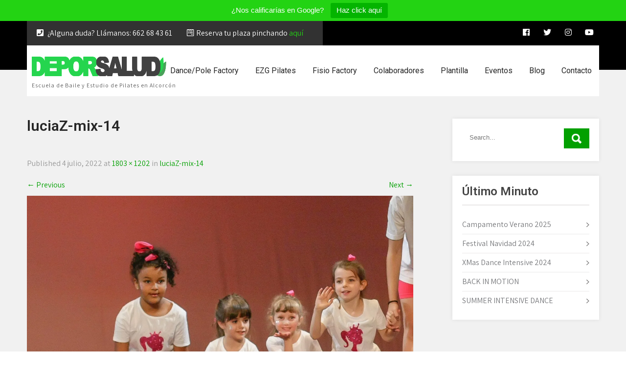

--- FILE ---
content_type: text/html; charset=UTF-8
request_url: https://deporsalud.es/luciaz-mix-14
body_size: 29145
content:
<!DOCTYPE html>
<html dir="ltr" lang="es" prefix="og: https://ogp.me/ns#">
<head>
<meta charset="UTF-8">
<meta name="SKYPE_TOOLBAR" content="SKYPE_TOOLBAR_PARSER_COMPATIBLE">
<meta name="viewport" content="width=device-width">
<link rel="profile" href="http://gmpg.org/xfn/11">
<link rel="pingback" href="https://deporsalud.es/xmlrpc.php">
<!--[if lt IE 9]>
<script type="text/javascript" src="https://deporsalud.es/wp-content/themes/fitness-club-pro/js/html5.js"></script>
<link rel="stylesheet" href="https://deporsalud.es/wp-content/themes/fitness-club-pro/css/ie.css" type="text/css" media="all" />
<![endif]-->
<title>luciaZ-mix-14 -</title>
    <script>
    (function(d){
      var js, id = 'powr-js', ref = d.getElementsByTagName('script')[0];
      if (d.getElementById(id)) {return;}
      js = d.createElement('script'); js.id = id; js.async = true;
      js.src = '//www.powr.io/powr.js?external-type=wordpress';
      js.setAttribute('powr-token','JMkYGSF5791584097920');
      ref.parentNode.insertBefore(js, ref);
    }(document));
    </script>
    
		<!-- All in One SEO 4.5.7.2 - aioseo.com -->
		<meta name="robots" content="max-image-preview:large" />
		<meta name="google-site-verification" content="Rx352O99hq6N4VJ-mB6eu9dpF7Ypy1iV_i0WSEq2q58" />
		<meta name="msvalidate.01" content="0586C348D7EF814785DA41EBFFA0CDBF" />
		<meta name="yandex-verification" content="7be4617eaf095954" />
		<link rel="canonical" href="https://deporsalud.es/luciaz-mix-14" />
		<meta name="generator" content="All in One SEO (AIOSEO) 4.5.7.2" />
		<meta property="og:locale" content="es_ES" />
		<meta property="og:type" content="article" />
		<meta property="og:title" content="luciaZ-mix-14 -" />
		<meta property="og:url" content="https://deporsalud.es/luciaz-mix-14" />
		<meta property="og:image" content="https://deporsalud.es/wp-content/uploads/2019/11/LOGO.png" />
		<meta property="og:image:secure_url" content="https://deporsalud.es/wp-content/uploads/2019/11/LOGO.png" />
		<meta property="og:image:width" content="1220" />
		<meta property="og:image:height" content="137" />
		<meta property="article:published_time" content="2022-07-04T16:56:22+00:00" />
		<meta property="article:modified_time" content="2022-07-04T16:56:22+00:00" />
		<meta property="article:publisher" content="https://www.facebook.com/DanceFactory-Alcorcn-Ezg-414544338749067/?ref=br_rs" />
		<meta name="twitter:card" content="summary_large_image" />
		<meta name="twitter:site" content="@DanceAlcorcon" />
		<meta name="twitter:title" content="luciaZ-mix-14 -" />
		<meta name="twitter:creator" content="@DanceAlcorcon" />
		<meta name="twitter:image" content="https://deporsalud.es/wp-content/uploads/2019/11/LOGO.png" />
		<meta name="twitter:label1" content="Escrito por" />
		<meta name="twitter:data1" content="DxSL" />
		<script type="application/ld+json" class="aioseo-schema">
			{"@context":"https:\/\/schema.org","@graph":[{"@type":"BreadcrumbList","@id":"https:\/\/deporsalud.es\/luciaz-mix-14#breadcrumblist","itemListElement":[{"@type":"ListItem","@id":"https:\/\/deporsalud.es\/#listItem","position":1,"name":"Hogar"}]},{"@type":"ItemPage","@id":"https:\/\/deporsalud.es\/luciaz-mix-14#itempage","url":"https:\/\/deporsalud.es\/luciaz-mix-14","name":"luciaZ-mix-14 -","inLanguage":"es-ES","isPartOf":{"@id":"https:\/\/deporsalud.es\/#website"},"breadcrumb":{"@id":"https:\/\/deporsalud.es\/luciaz-mix-14#breadcrumblist"},"author":{"@id":"https:\/\/deporsalud.es\/author\/adrian-ruiz#author"},"creator":{"@id":"https:\/\/deporsalud.es\/author\/adrian-ruiz#author"},"datePublished":"2022-07-04T17:56:22+02:00","dateModified":"2022-07-04T17:56:22+02:00"},{"@type":"Organization","@id":"https:\/\/deporsalud.es\/#organization","name":"DeporSalud","url":"https:\/\/deporsalud.es\/","logo":{"@type":"ImageObject","url":"https:\/\/i0.wp.com\/deporsalud.es\/wp-content\/uploads\/2019\/11\/DEPORSALUD.png?fit=1417%2C225&ssl=1","@id":"https:\/\/deporsalud.es\/luciaz-mix-14\/#organizationLogo","width":1417,"height":225},"image":{"@id":"https:\/\/deporsalud.es\/#organizationLogo"},"sameAs":["https:\/\/www.facebook.com\/DanceFactory-Alcorcn-Ezg-414544338749067\/?ref=br_rs","https:\/\/twitter.com\/DanceAlcorcon","https:\/\/www.instagram.com\/dancefactoryalcorcon\/","https:\/\/www.youtube.com\/channel\/UCHs-0MrZUk_UZo1BpEEQjvQ\/videos"],"contactPoint":{"@type":"ContactPoint","telephone":"+34662684361","contactType":"Customer Support"}},{"@type":"Person","@id":"https:\/\/deporsalud.es\/author\/adrian-ruiz#author","url":"https:\/\/deporsalud.es\/author\/adrian-ruiz","name":"DxSL"},{"@type":"WebSite","@id":"https:\/\/deporsalud.es\/#website","url":"https:\/\/deporsalud.es\/","name":"DeporSalud","description":"Escuela de Baile y Estudio de Pilates en Alcorc\u00f3n","inLanguage":"es-ES","publisher":{"@id":"https:\/\/deporsalud.es\/#organization"}}]}
		</script>
		<!-- All in One SEO -->

<script id="cookieyes" type="text/javascript" src="https://cdn-cookieyes.com/client_data/6181fb093cb44c086b743645/script.js"></script><link rel='dns-prefetch' href='//www.powr.io' />
<link rel='dns-prefetch' href='//platform-api.sharethis.com' />
<link rel='dns-prefetch' href='//secure.gravatar.com' />
<link rel='dns-prefetch' href='//stats.wp.com' />
<link rel='dns-prefetch' href='//use.fontawesome.com' />
<link rel='dns-prefetch' href='//fonts.googleapis.com' />
<link rel='dns-prefetch' href='//widgets.wp.com' />
<link rel='dns-prefetch' href='//jetpack.wordpress.com' />
<link rel='dns-prefetch' href='//s0.wp.com' />
<link rel='dns-prefetch' href='//public-api.wordpress.com' />
<link rel='dns-prefetch' href='//0.gravatar.com' />
<link rel='dns-prefetch' href='//1.gravatar.com' />
<link rel='dns-prefetch' href='//2.gravatar.com' />
<link rel='preconnect' href='//i0.wp.com' />
<link rel='preconnect' href='//c0.wp.com' />
<link rel="alternate" type="application/rss+xml" title=" &raquo; Feed" href="https://deporsalud.es/feed" />
<link rel="alternate" type="application/rss+xml" title=" &raquo; Feed de los comentarios" href="https://deporsalud.es/comments/feed" />
<link rel="alternate" type="application/rss+xml" title=" &raquo; Comentario luciaZ-mix-14 del feed" href="https://deporsalud.es/feed/?attachment_id=14808" />
<link rel="alternate" title="oEmbed (JSON)" type="application/json+oembed" href="https://deporsalud.es/wp-json/oembed/1.0/embed?url=https%3A%2F%2Fdeporsalud.es%2Fluciaz-mix-14" />
<link rel="alternate" title="oEmbed (XML)" type="text/xml+oembed" href="https://deporsalud.es/wp-json/oembed/1.0/embed?url=https%3A%2F%2Fdeporsalud.es%2Fluciaz-mix-14&#038;format=xml" />
		<!-- This site uses the Google Analytics by MonsterInsights plugin v8.24.0 - Using Analytics tracking - https://www.monsterinsights.com/ -->
							<script src="//www.googletagmanager.com/gtag/js?id=G-GEC57V0M9P"  data-cfasync="false" data-wpfc-render="false" type="text/javascript" async></script>
			<script data-cfasync="false" data-wpfc-render="false" type="text/javascript">
				var mi_version = '8.24.0';
				var mi_track_user = true;
				var mi_no_track_reason = '';
								var MonsterInsightsDefaultLocations = {"page_location":"https:\/\/deporsalud.es\/luciaz-mix-14\/"};
				if ( typeof MonsterInsightsPrivacyGuardFilter === 'function' ) {
					var MonsterInsightsLocations = (typeof MonsterInsightsExcludeQuery === 'object') ? MonsterInsightsPrivacyGuardFilter( MonsterInsightsExcludeQuery ) : MonsterInsightsPrivacyGuardFilter( MonsterInsightsDefaultLocations );
				} else {
					var MonsterInsightsLocations = (typeof MonsterInsightsExcludeQuery === 'object') ? MonsterInsightsExcludeQuery : MonsterInsightsDefaultLocations;
				}

								var disableStrs = [
										'ga-disable-G-GEC57V0M9P',
									];

				/* Function to detect opted out users */
				function __gtagTrackerIsOptedOut() {
					for (var index = 0; index < disableStrs.length; index++) {
						if (document.cookie.indexOf(disableStrs[index] + '=true') > -1) {
							return true;
						}
					}

					return false;
				}

				/* Disable tracking if the opt-out cookie exists. */
				if (__gtagTrackerIsOptedOut()) {
					for (var index = 0; index < disableStrs.length; index++) {
						window[disableStrs[index]] = true;
					}
				}

				/* Opt-out function */
				function __gtagTrackerOptout() {
					for (var index = 0; index < disableStrs.length; index++) {
						document.cookie = disableStrs[index] + '=true; expires=Thu, 31 Dec 2099 23:59:59 UTC; path=/';
						window[disableStrs[index]] = true;
					}
				}

				if ('undefined' === typeof gaOptout) {
					function gaOptout() {
						__gtagTrackerOptout();
					}
				}
								window.dataLayer = window.dataLayer || [];

				window.MonsterInsightsDualTracker = {
					helpers: {},
					trackers: {},
				};
				if (mi_track_user) {
					function __gtagDataLayer() {
						dataLayer.push(arguments);
					}

					function __gtagTracker(type, name, parameters) {
						if (!parameters) {
							parameters = {};
						}

						if (parameters.send_to) {
							__gtagDataLayer.apply(null, arguments);
							return;
						}

						if (type === 'event') {
														parameters.send_to = monsterinsights_frontend.v4_id;
							var hookName = name;
							if (typeof parameters['event_category'] !== 'undefined') {
								hookName = parameters['event_category'] + ':' + name;
							}

							if (typeof MonsterInsightsDualTracker.trackers[hookName] !== 'undefined') {
								MonsterInsightsDualTracker.trackers[hookName](parameters);
							} else {
								__gtagDataLayer('event', name, parameters);
							}
							
						} else {
							__gtagDataLayer.apply(null, arguments);
						}
					}

					__gtagTracker('js', new Date());
					__gtagTracker('set', {
						'developer_id.dZGIzZG': true,
											});
					if ( MonsterInsightsLocations.page_location ) {
						__gtagTracker('set', MonsterInsightsLocations);
					}
										__gtagTracker('config', 'G-GEC57V0M9P', {"forceSSL":"true","link_attribution":"true"} );
															window.gtag = __gtagTracker;										(function () {
						/* https://developers.google.com/analytics/devguides/collection/analyticsjs/ */
						/* ga and __gaTracker compatibility shim. */
						var noopfn = function () {
							return null;
						};
						var newtracker = function () {
							return new Tracker();
						};
						var Tracker = function () {
							return null;
						};
						var p = Tracker.prototype;
						p.get = noopfn;
						p.set = noopfn;
						p.send = function () {
							var args = Array.prototype.slice.call(arguments);
							args.unshift('send');
							__gaTracker.apply(null, args);
						};
						var __gaTracker = function () {
							var len = arguments.length;
							if (len === 0) {
								return;
							}
							var f = arguments[len - 1];
							if (typeof f !== 'object' || f === null || typeof f.hitCallback !== 'function') {
								if ('send' === arguments[0]) {
									var hitConverted, hitObject = false, action;
									if ('event' === arguments[1]) {
										if ('undefined' !== typeof arguments[3]) {
											hitObject = {
												'eventAction': arguments[3],
												'eventCategory': arguments[2],
												'eventLabel': arguments[4],
												'value': arguments[5] ? arguments[5] : 1,
											}
										}
									}
									if ('pageview' === arguments[1]) {
										if ('undefined' !== typeof arguments[2]) {
											hitObject = {
												'eventAction': 'page_view',
												'page_path': arguments[2],
											}
										}
									}
									if (typeof arguments[2] === 'object') {
										hitObject = arguments[2];
									}
									if (typeof arguments[5] === 'object') {
										Object.assign(hitObject, arguments[5]);
									}
									if ('undefined' !== typeof arguments[1].hitType) {
										hitObject = arguments[1];
										if ('pageview' === hitObject.hitType) {
											hitObject.eventAction = 'page_view';
										}
									}
									if (hitObject) {
										action = 'timing' === arguments[1].hitType ? 'timing_complete' : hitObject.eventAction;
										hitConverted = mapArgs(hitObject);
										__gtagTracker('event', action, hitConverted);
									}
								}
								return;
							}

							function mapArgs(args) {
								var arg, hit = {};
								var gaMap = {
									'eventCategory': 'event_category',
									'eventAction': 'event_action',
									'eventLabel': 'event_label',
									'eventValue': 'event_value',
									'nonInteraction': 'non_interaction',
									'timingCategory': 'event_category',
									'timingVar': 'name',
									'timingValue': 'value',
									'timingLabel': 'event_label',
									'page': 'page_path',
									'location': 'page_location',
									'title': 'page_title',
									'referrer' : 'page_referrer',
								};
								for (arg in args) {
																		if (!(!args.hasOwnProperty(arg) || !gaMap.hasOwnProperty(arg))) {
										hit[gaMap[arg]] = args[arg];
									} else {
										hit[arg] = args[arg];
									}
								}
								return hit;
							}

							try {
								f.hitCallback();
							} catch (ex) {
							}
						};
						__gaTracker.create = newtracker;
						__gaTracker.getByName = newtracker;
						__gaTracker.getAll = function () {
							return [];
						};
						__gaTracker.remove = noopfn;
						__gaTracker.loaded = true;
						window['__gaTracker'] = __gaTracker;
					})();
									} else {
										console.log("");
					(function () {
						function __gtagTracker() {
							return null;
						}

						window['__gtagTracker'] = __gtagTracker;
						window['gtag'] = __gtagTracker;
					})();
									}
			</script>
				<!-- / Google Analytics by MonsterInsights -->
		<style id='wp-img-auto-sizes-contain-inline-css' type='text/css'>
img:is([sizes=auto i],[sizes^="auto," i]){contain-intrinsic-size:3000px 1500px}
/*# sourceURL=wp-img-auto-sizes-contain-inline-css */
</style>
<style id='wp-emoji-styles-inline-css' type='text/css'>

	img.wp-smiley, img.emoji {
		display: inline !important;
		border: none !important;
		box-shadow: none !important;
		height: 1em !important;
		width: 1em !important;
		margin: 0 0.07em !important;
		vertical-align: -0.1em !important;
		background: none !important;
		padding: 0 !important;
	}
/*# sourceURL=wp-emoji-styles-inline-css */
</style>
<link rel='stylesheet' id='wp-block-library-css' href='https://c0.wp.com/c/6.9/wp-includes/css/dist/block-library/style.min.css' type='text/css' media='all' />
<style id='global-styles-inline-css' type='text/css'>
:root{--wp--preset--aspect-ratio--square: 1;--wp--preset--aspect-ratio--4-3: 4/3;--wp--preset--aspect-ratio--3-4: 3/4;--wp--preset--aspect-ratio--3-2: 3/2;--wp--preset--aspect-ratio--2-3: 2/3;--wp--preset--aspect-ratio--16-9: 16/9;--wp--preset--aspect-ratio--9-16: 9/16;--wp--preset--color--black: #000000;--wp--preset--color--cyan-bluish-gray: #abb8c3;--wp--preset--color--white: #ffffff;--wp--preset--color--pale-pink: #f78da7;--wp--preset--color--vivid-red: #cf2e2e;--wp--preset--color--luminous-vivid-orange: #ff6900;--wp--preset--color--luminous-vivid-amber: #fcb900;--wp--preset--color--light-green-cyan: #7bdcb5;--wp--preset--color--vivid-green-cyan: #00d084;--wp--preset--color--pale-cyan-blue: #8ed1fc;--wp--preset--color--vivid-cyan-blue: #0693e3;--wp--preset--color--vivid-purple: #9b51e0;--wp--preset--gradient--vivid-cyan-blue-to-vivid-purple: linear-gradient(135deg,rgb(6,147,227) 0%,rgb(155,81,224) 100%);--wp--preset--gradient--light-green-cyan-to-vivid-green-cyan: linear-gradient(135deg,rgb(122,220,180) 0%,rgb(0,208,130) 100%);--wp--preset--gradient--luminous-vivid-amber-to-luminous-vivid-orange: linear-gradient(135deg,rgb(252,185,0) 0%,rgb(255,105,0) 100%);--wp--preset--gradient--luminous-vivid-orange-to-vivid-red: linear-gradient(135deg,rgb(255,105,0) 0%,rgb(207,46,46) 100%);--wp--preset--gradient--very-light-gray-to-cyan-bluish-gray: linear-gradient(135deg,rgb(238,238,238) 0%,rgb(169,184,195) 100%);--wp--preset--gradient--cool-to-warm-spectrum: linear-gradient(135deg,rgb(74,234,220) 0%,rgb(151,120,209) 20%,rgb(207,42,186) 40%,rgb(238,44,130) 60%,rgb(251,105,98) 80%,rgb(254,248,76) 100%);--wp--preset--gradient--blush-light-purple: linear-gradient(135deg,rgb(255,206,236) 0%,rgb(152,150,240) 100%);--wp--preset--gradient--blush-bordeaux: linear-gradient(135deg,rgb(254,205,165) 0%,rgb(254,45,45) 50%,rgb(107,0,62) 100%);--wp--preset--gradient--luminous-dusk: linear-gradient(135deg,rgb(255,203,112) 0%,rgb(199,81,192) 50%,rgb(65,88,208) 100%);--wp--preset--gradient--pale-ocean: linear-gradient(135deg,rgb(255,245,203) 0%,rgb(182,227,212) 50%,rgb(51,167,181) 100%);--wp--preset--gradient--electric-grass: linear-gradient(135deg,rgb(202,248,128) 0%,rgb(113,206,126) 100%);--wp--preset--gradient--midnight: linear-gradient(135deg,rgb(2,3,129) 0%,rgb(40,116,252) 100%);--wp--preset--font-size--small: 13px;--wp--preset--font-size--medium: 20px;--wp--preset--font-size--large: 36px;--wp--preset--font-size--x-large: 42px;--wp--preset--spacing--20: 0.44rem;--wp--preset--spacing--30: 0.67rem;--wp--preset--spacing--40: 1rem;--wp--preset--spacing--50: 1.5rem;--wp--preset--spacing--60: 2.25rem;--wp--preset--spacing--70: 3.38rem;--wp--preset--spacing--80: 5.06rem;--wp--preset--shadow--natural: 6px 6px 9px rgba(0, 0, 0, 0.2);--wp--preset--shadow--deep: 12px 12px 50px rgba(0, 0, 0, 0.4);--wp--preset--shadow--sharp: 6px 6px 0px rgba(0, 0, 0, 0.2);--wp--preset--shadow--outlined: 6px 6px 0px -3px rgb(255, 255, 255), 6px 6px rgb(0, 0, 0);--wp--preset--shadow--crisp: 6px 6px 0px rgb(0, 0, 0);}:where(.is-layout-flex){gap: 0.5em;}:where(.is-layout-grid){gap: 0.5em;}body .is-layout-flex{display: flex;}.is-layout-flex{flex-wrap: wrap;align-items: center;}.is-layout-flex > :is(*, div){margin: 0;}body .is-layout-grid{display: grid;}.is-layout-grid > :is(*, div){margin: 0;}:where(.wp-block-columns.is-layout-flex){gap: 2em;}:where(.wp-block-columns.is-layout-grid){gap: 2em;}:where(.wp-block-post-template.is-layout-flex){gap: 1.25em;}:where(.wp-block-post-template.is-layout-grid){gap: 1.25em;}.has-black-color{color: var(--wp--preset--color--black) !important;}.has-cyan-bluish-gray-color{color: var(--wp--preset--color--cyan-bluish-gray) !important;}.has-white-color{color: var(--wp--preset--color--white) !important;}.has-pale-pink-color{color: var(--wp--preset--color--pale-pink) !important;}.has-vivid-red-color{color: var(--wp--preset--color--vivid-red) !important;}.has-luminous-vivid-orange-color{color: var(--wp--preset--color--luminous-vivid-orange) !important;}.has-luminous-vivid-amber-color{color: var(--wp--preset--color--luminous-vivid-amber) !important;}.has-light-green-cyan-color{color: var(--wp--preset--color--light-green-cyan) !important;}.has-vivid-green-cyan-color{color: var(--wp--preset--color--vivid-green-cyan) !important;}.has-pale-cyan-blue-color{color: var(--wp--preset--color--pale-cyan-blue) !important;}.has-vivid-cyan-blue-color{color: var(--wp--preset--color--vivid-cyan-blue) !important;}.has-vivid-purple-color{color: var(--wp--preset--color--vivid-purple) !important;}.has-black-background-color{background-color: var(--wp--preset--color--black) !important;}.has-cyan-bluish-gray-background-color{background-color: var(--wp--preset--color--cyan-bluish-gray) !important;}.has-white-background-color{background-color: var(--wp--preset--color--white) !important;}.has-pale-pink-background-color{background-color: var(--wp--preset--color--pale-pink) !important;}.has-vivid-red-background-color{background-color: var(--wp--preset--color--vivid-red) !important;}.has-luminous-vivid-orange-background-color{background-color: var(--wp--preset--color--luminous-vivid-orange) !important;}.has-luminous-vivid-amber-background-color{background-color: var(--wp--preset--color--luminous-vivid-amber) !important;}.has-light-green-cyan-background-color{background-color: var(--wp--preset--color--light-green-cyan) !important;}.has-vivid-green-cyan-background-color{background-color: var(--wp--preset--color--vivid-green-cyan) !important;}.has-pale-cyan-blue-background-color{background-color: var(--wp--preset--color--pale-cyan-blue) !important;}.has-vivid-cyan-blue-background-color{background-color: var(--wp--preset--color--vivid-cyan-blue) !important;}.has-vivid-purple-background-color{background-color: var(--wp--preset--color--vivid-purple) !important;}.has-black-border-color{border-color: var(--wp--preset--color--black) !important;}.has-cyan-bluish-gray-border-color{border-color: var(--wp--preset--color--cyan-bluish-gray) !important;}.has-white-border-color{border-color: var(--wp--preset--color--white) !important;}.has-pale-pink-border-color{border-color: var(--wp--preset--color--pale-pink) !important;}.has-vivid-red-border-color{border-color: var(--wp--preset--color--vivid-red) !important;}.has-luminous-vivid-orange-border-color{border-color: var(--wp--preset--color--luminous-vivid-orange) !important;}.has-luminous-vivid-amber-border-color{border-color: var(--wp--preset--color--luminous-vivid-amber) !important;}.has-light-green-cyan-border-color{border-color: var(--wp--preset--color--light-green-cyan) !important;}.has-vivid-green-cyan-border-color{border-color: var(--wp--preset--color--vivid-green-cyan) !important;}.has-pale-cyan-blue-border-color{border-color: var(--wp--preset--color--pale-cyan-blue) !important;}.has-vivid-cyan-blue-border-color{border-color: var(--wp--preset--color--vivid-cyan-blue) !important;}.has-vivid-purple-border-color{border-color: var(--wp--preset--color--vivid-purple) !important;}.has-vivid-cyan-blue-to-vivid-purple-gradient-background{background: var(--wp--preset--gradient--vivid-cyan-blue-to-vivid-purple) !important;}.has-light-green-cyan-to-vivid-green-cyan-gradient-background{background: var(--wp--preset--gradient--light-green-cyan-to-vivid-green-cyan) !important;}.has-luminous-vivid-amber-to-luminous-vivid-orange-gradient-background{background: var(--wp--preset--gradient--luminous-vivid-amber-to-luminous-vivid-orange) !important;}.has-luminous-vivid-orange-to-vivid-red-gradient-background{background: var(--wp--preset--gradient--luminous-vivid-orange-to-vivid-red) !important;}.has-very-light-gray-to-cyan-bluish-gray-gradient-background{background: var(--wp--preset--gradient--very-light-gray-to-cyan-bluish-gray) !important;}.has-cool-to-warm-spectrum-gradient-background{background: var(--wp--preset--gradient--cool-to-warm-spectrum) !important;}.has-blush-light-purple-gradient-background{background: var(--wp--preset--gradient--blush-light-purple) !important;}.has-blush-bordeaux-gradient-background{background: var(--wp--preset--gradient--blush-bordeaux) !important;}.has-luminous-dusk-gradient-background{background: var(--wp--preset--gradient--luminous-dusk) !important;}.has-pale-ocean-gradient-background{background: var(--wp--preset--gradient--pale-ocean) !important;}.has-electric-grass-gradient-background{background: var(--wp--preset--gradient--electric-grass) !important;}.has-midnight-gradient-background{background: var(--wp--preset--gradient--midnight) !important;}.has-small-font-size{font-size: var(--wp--preset--font-size--small) !important;}.has-medium-font-size{font-size: var(--wp--preset--font-size--medium) !important;}.has-large-font-size{font-size: var(--wp--preset--font-size--large) !important;}.has-x-large-font-size{font-size: var(--wp--preset--font-size--x-large) !important;}
/*# sourceURL=global-styles-inline-css */
</style>

<style id='classic-theme-styles-inline-css' type='text/css'>
/*! This file is auto-generated */
.wp-block-button__link{color:#fff;background-color:#32373c;border-radius:9999px;box-shadow:none;text-decoration:none;padding:calc(.667em + 2px) calc(1.333em + 2px);font-size:1.125em}.wp-block-file__button{background:#32373c;color:#fff;text-decoration:none}
/*# sourceURL=/wp-includes/css/classic-themes.min.css */
</style>
<link rel='stylesheet' id='wp-components-css' href='https://c0.wp.com/c/6.9/wp-includes/css/dist/components/style.min.css' type='text/css' media='all' />
<link rel='stylesheet' id='wp-preferences-css' href='https://c0.wp.com/c/6.9/wp-includes/css/dist/preferences/style.min.css' type='text/css' media='all' />
<link rel='stylesheet' id='wp-block-editor-css' href='https://c0.wp.com/c/6.9/wp-includes/css/dist/block-editor/style.min.css' type='text/css' media='all' />
<link rel='stylesheet' id='wp-reusable-blocks-css' href='https://c0.wp.com/c/6.9/wp-includes/css/dist/reusable-blocks/style.min.css' type='text/css' media='all' />
<link rel='stylesheet' id='wp-patterns-css' href='https://c0.wp.com/c/6.9/wp-includes/css/dist/patterns/style.min.css' type='text/css' media='all' />
<link rel='stylesheet' id='wp-editor-css' href='https://c0.wp.com/c/6.9/wp-includes/css/dist/editor/style.min.css' type='text/css' media='all' />
<link rel='stylesheet' id='powrful_pack-style-css-css' href='https://deporsalud.es/wp-content/plugins/powr-pack/dist/blocks.style.build.css?ver=6.9' type='text/css' media='all' />
<link rel='stylesheet' id='mpp_gutenberg-css' href='https://deporsalud.es/wp-content/plugins/metronet-profile-picture/dist/blocks.style.build.css?ver=2.6.0' type='text/css' media='all' />
<link rel='stylesheet' id='it_epoll_core-css' href='https://deporsalud.es/wp-content/plugins/epoll-wp-voting/assets/css/epoll-core.css?ver=6.9' type='text/css' media='all' />
<link rel='stylesheet' id='it_epoll_style-css' href='https://deporsalud.es/wp-content/plugins/epoll-wp-voting/assets/css/it_epoll_frontendv3.css?ver=6.9' type='text/css' media='all' />
<link rel='stylesheet' id='it_epoll_opinion_style-css' href='https://deporsalud.es/wp-content/plugins/epoll-wp-voting/assets/css/theme/it_epoll_opinion_fontendv3.css?ver=6.9' type='text/css' media='all' />
<link rel='stylesheet' id='fontawesome-css' href='https://use.fontawesome.com/releases/v5.8.1/css/all.css?ver=5.8.1' type='text/css' media='all' />
<link rel='stylesheet' id='gallery-voting-css' href='https://deporsalud.es/wp-content/plugins/gallery-voting/css/style.css' type='text/css' media='all' />
<link rel='stylesheet' id='mptt-style-css' href='https://deporsalud.es/wp-content/plugins/mp-timetable/media/css/style.css?ver=2.4.11' type='text/css' media='all' />
<link rel='stylesheet' id='topbar-css' href='https://deporsalud.es/wp-content/plugins/top-bar/inc/../css/topbar_style.css?ver=6.9' type='text/css' media='all' />
<link rel='stylesheet' id='wp-polls-css' href='https://deporsalud.es/wp-content/plugins/wp-polls/polls-css.css?ver=2.77.2' type='text/css' media='all' />
<style id='wp-polls-inline-css' type='text/css'>
.wp-polls .pollbar {
	margin: 1px;
	font-size: 6px;
	line-height: 8px;
	height: 8px;
	background-image: url('https://deporsalud.es/wp-content/plugins/wp-polls/images/default/pollbg.gif');
	border: 1px solid #c8c8c8;
}

/*# sourceURL=wp-polls-inline-css */
</style>
<link rel='stylesheet' id='wp-post-modal-css' href='https://deporsalud.es/wp-content/plugins/wp-post-modal/public/css/wp-post-modal-public.css?ver=1.0.0' type='text/css' media='all' />
<link rel='stylesheet' id='if-menu-site-css-css' href='https://deporsalud.es/wp-content/plugins/if-menu/assets/if-menu-site.css?ver=6.9' type='text/css' media='all' />
<link rel='stylesheet' id='fitness-club-pro-gfonts-lato-css' href='//fonts.googleapis.com/css?family=Lato%3A400%2C300%2C300italic%2C400italic%2C700%2C700italic&#038;ver=6.9' type='text/css' media='all' />
<link rel='stylesheet' id='fitness-club-pro-gfonts-body-css' href='//fonts.googleapis.com/css?family=Assistant&#038;subset=cyrillic%2Carabic%2Cbengali%2Ccyrillic%2Ccyrillic-ext%2Cdevanagari%2Cgreek%2Cgreek-ext%2Cgujarati%2Chebrew%2Clatin-ext%2Ctamil%2Ctelugu%2Cthai%2Cvietnamese%2Clatin&#038;ver=6.9' type='text/css' media='all' />
<link rel='stylesheet' id='fitness-club-pro-gfonts-logo-css' href='//fonts.googleapis.com/css?family=Roboto&#038;subset=cyrillic%2Carabic%2Cbengali%2Ccyrillic%2Ccyrillic-ext%2Cdevanagari%2Cgreek%2Cgreek-ext%2Cgujarati%2Chebrew%2Clatin-ext%2Ctamil%2Ctelugu%2Cthai%2Cvietnamese%2Clatin&#038;ver=6.9' type='text/css' media='all' />
<link rel='stylesheet' id='fitness-club-pro-gfonts-nav-css' href='//fonts.googleapis.com/css?family=Roboto&#038;subset=cyrillic%2Carabic%2Cbengali%2Ccyrillic%2Ccyrillic-ext%2Cdevanagari%2Cgreek%2Cgreek-ext%2Cgujarati%2Chebrew%2Clatin-ext%2Ctamil%2Ctelugu%2Cthai%2Cvietnamese%2Clatin&#038;ver=6.9' type='text/css' media='all' />
<link rel='stylesheet' id='fitness-club-pro-gfonts-heading-css' href='//fonts.googleapis.com/css?family=Roboto&#038;subset=cyrillic%2Carabic%2Cbengali%2Ccyrillic%2Ccyrillic-ext%2Cdevanagari%2Cgreek%2Cgreek-ext%2Cgujarati%2Chebrew%2Clatin-ext%2Ctamil%2Ctelugu%2Cthai%2Cvietnamese%2Clatin&#038;ver=6.9' type='text/css' media='all' />
<link rel='stylesheet' id='fitness-club-pro-gfonts-sectiontitle-css' href='//fonts.googleapis.com/css?family=Roboto&#038;subset=cyrillic%2Carabic%2Cbengali%2Ccyrillic%2Ccyrillic-ext%2Cdevanagari%2Cgreek%2Cgreek-ext%2Cgujarati%2Chebrew%2Clatin-ext%2Ctamil%2Ctelugu%2Cthai%2Cvietnamese%2Clatin&#038;ver=6.9' type='text/css' media='all' />
<link rel='stylesheet' id='fitness-club-pro-gfonts-slidetitle-css' href='//fonts.googleapis.com/css?family=Roboto&#038;subset=cyrillic%2Carabic%2Cbengali%2Ccyrillic%2Ccyrillic-ext%2Cdevanagari%2Cgreek%2Cgreek-ext%2Cgujarati%2Chebrew%2Clatin-ext%2Ctamil%2Ctelugu%2Cthai%2Cvietnamese%2Clatin&#038;ver=6.9' type='text/css' media='all' />
<link rel='stylesheet' id='fitness-club-pro-gfonts-slidedes-css' href='//fonts.googleapis.com/css?family=Assistant&#038;subset=cyrillic%2Carabic%2Cbengali%2Ccyrillic%2Ccyrillic-ext%2Cdevanagari%2Cgreek%2Cgreek-ext%2Cgujarati%2Chebrew%2Clatin-ext%2Ctamil%2Ctelugu%2Cthai%2Cvietnamese%2Clatin&#038;ver=6.9' type='text/css' media='all' />
<link rel='stylesheet' id='fitness-club-pro-basic-style-css' href='https://deporsalud.es/wp-content/themes/fitness-club-pro/style.css?ver=6.9' type='text/css' media='all' />
<link rel='stylesheet' id='fitness-club-pro-editor-style-css' href='https://deporsalud.es/wp-content/themes/fitness-club-pro/editor-style.css?ver=6.9' type='text/css' media='all' />
<link rel='stylesheet' id='fitness-club-pro-base-style-css' href='https://deporsalud.es/wp-content/themes/fitness-club-pro/css/default.css?ver=6.9' type='text/css' media='all' />
<link rel='stylesheet' id='fitness-club-pro-fontawesome-all-style-css' href='https://deporsalud.es/wp-content/themes/fitness-club-pro/fontsawesome/css/fontawesome-all.css?ver=6.9' type='text/css' media='all' />
<link rel='stylesheet' id='fitness-club-pro-animation-css' href='https://deporsalud.es/wp-content/themes/fitness-club-pro/css/animation.css?ver=6.9' type='text/css' media='all' />
<link rel='stylesheet' id='fitness-club-pro-hover-css' href='https://deporsalud.es/wp-content/themes/fitness-club-pro/css/hover.css?ver=6.9' type='text/css' media='all' />
<link rel='stylesheet' id='fitness-club-pro-hover-min-css' href='https://deporsalud.es/wp-content/themes/fitness-club-pro/css/hover-min.css?ver=6.9' type='text/css' media='all' />
<link rel='stylesheet' id='fitness-club-pro-testimonialslider-style-css' href='https://deporsalud.es/wp-content/themes/fitness-club-pro/testimonialsrotator/js/tm-rotator.css?ver=6.9' type='text/css' media='all' />
<link rel='stylesheet' id='fitness-club-pro-responsive-style-css' href='https://deporsalud.es/wp-content/themes/fitness-club-pro/css/responsive.css?ver=6.9' type='text/css' media='all' />
<link rel='stylesheet' id='fitness-club-pro-owl-style-css' href='https://deporsalud.es/wp-content/themes/fitness-club-pro/testimonialsrotator/js/owl.carousel.css?ver=6.9' type='text/css' media='all' />
<link rel='stylesheet' id='fitness-club-pro-mixitup-style-css' href='https://deporsalud.es/wp-content/themes/fitness-club-pro/mixitup/style-mixitup.css?ver=6.9' type='text/css' media='all' />
<link rel='stylesheet' id='fitness-club-pro-prettyphoto-style-css' href='https://deporsalud.es/wp-content/themes/fitness-club-pro/mixitup/prettyPhotoe735.css?ver=6.9' type='text/css' media='all' />
<link rel='stylesheet' id='fitness-club-pro-flexiselcss-css' href='https://deporsalud.es/wp-content/themes/fitness-club-pro/css/flexiselcss.css?ver=6.9' type='text/css' media='all' />
<link rel='stylesheet' id='fitness-club-pro-youtube-popup-css' href='https://deporsalud.es/wp-content/themes/fitness-club-pro/popupvideo/grt-youtube-popup.css?ver=6.9' type='text/css' media='all' />
<link rel='stylesheet' id='popup-maker-site-css' href='//deporsalud.es/wp-content/uploads/pum/pum-site-styles.css?generated=1769248108&#038;ver=1.18.2' type='text/css' media='all' />
<link rel='stylesheet' id='ow-wpvc-front-css-css' href='https://deporsalud.es/wp-content/plugins/wp-voting-contest/assets/css/ow-wpvc-front-css.css?ver=5.3' type='text/css' media='all' />
<link rel='stylesheet' id='ow-wpvc-gallery-css' href='https://deporsalud.es/wp-content/plugins/wp-voting-contest/assets/css/ow-wpvc-gallery.css?ver=5.3' type='text/css' media='all' />
<link rel='stylesheet' id='google_fonts-css' href='//fonts.googleapis.com/css?family=Open+Sans:400,500,700|Oswald:700|Roboto:300,400,500,700&#038;subset=latin,latin-ext' type='text/css' media='all' />
<link rel='stylesheet' id='material_icons-css' href='//fonts.googleapis.com/icon?family=Material+Icons' type='text/css' media='all' />
<link rel='stylesheet' id='um_modal-css' href='https://deporsalud.es/wp-content/plugins/ultimate-member/assets/css/um-modal.min.css?ver=2.8.3' type='text/css' media='all' />
<link rel='stylesheet' id='um_ui-css' href='https://deporsalud.es/wp-content/plugins/ultimate-member/assets/libs/jquery-ui/jquery-ui.min.css?ver=1.13.2' type='text/css' media='all' />
<link rel='stylesheet' id='um_tipsy-css' href='https://deporsalud.es/wp-content/plugins/ultimate-member/assets/libs/tipsy/tipsy.min.css?ver=1.0.0a' type='text/css' media='all' />
<link rel='stylesheet' id='um_raty-css' href='https://deporsalud.es/wp-content/plugins/ultimate-member/assets/libs/raty/um-raty.min.css?ver=2.6.0' type='text/css' media='all' />
<link rel='stylesheet' id='um_fonticons_ii-css' href='https://deporsalud.es/wp-content/plugins/ultimate-member/assets/libs/legacy/fonticons/fonticons-ii.min.css?ver=2.8.3' type='text/css' media='all' />
<link rel='stylesheet' id='um_fonticons_fa-css' href='https://deporsalud.es/wp-content/plugins/ultimate-member/assets/libs/legacy/fonticons/fonticons-fa.min.css?ver=2.8.3' type='text/css' media='all' />
<link rel='stylesheet' id='select2-css' href='https://deporsalud.es/wp-content/plugins/ultimate-member/assets/libs/select2/select2.min.css?ver=4.0.13' type='text/css' media='all' />
<link rel='stylesheet' id='um_fileupload-css' href='https://deporsalud.es/wp-content/plugins/ultimate-member/assets/css/um-fileupload.min.css?ver=2.8.3' type='text/css' media='all' />
<link rel='stylesheet' id='um_datetime-css' href='https://deporsalud.es/wp-content/plugins/ultimate-member/assets/libs/pickadate/default.min.css?ver=3.6.2' type='text/css' media='all' />
<link rel='stylesheet' id='um_datetime_date-css' href='https://deporsalud.es/wp-content/plugins/ultimate-member/assets/libs/pickadate/default.date.min.css?ver=3.6.2' type='text/css' media='all' />
<link rel='stylesheet' id='um_datetime_time-css' href='https://deporsalud.es/wp-content/plugins/ultimate-member/assets/libs/pickadate/default.time.min.css?ver=3.6.2' type='text/css' media='all' />
<link rel='stylesheet' id='um_common-css' href='https://deporsalud.es/wp-content/plugins/ultimate-member/assets/css/common.min.css?ver=2.8.3' type='text/css' media='all' />
<link rel='stylesheet' id='um_responsive-css' href='https://deporsalud.es/wp-content/plugins/ultimate-member/assets/css/um-responsive.min.css?ver=2.8.3' type='text/css' media='all' />
<link rel='stylesheet' id='um_styles-css' href='https://deporsalud.es/wp-content/plugins/ultimate-member/assets/css/um-styles.min.css?ver=2.8.3' type='text/css' media='all' />
<link rel='stylesheet' id='um_crop-css' href='https://deporsalud.es/wp-content/plugins/ultimate-member/assets/libs/cropper/cropper.min.css?ver=1.6.1' type='text/css' media='all' />
<link rel='stylesheet' id='um_profile-css' href='https://deporsalud.es/wp-content/plugins/ultimate-member/assets/css/um-profile.min.css?ver=2.8.3' type='text/css' media='all' />
<link rel='stylesheet' id='um_account-css' href='https://deporsalud.es/wp-content/plugins/ultimate-member/assets/css/um-account.min.css?ver=2.8.3' type='text/css' media='all' />
<link rel='stylesheet' id='um_misc-css' href='https://deporsalud.es/wp-content/plugins/ultimate-member/assets/css/um-misc.min.css?ver=2.8.3' type='text/css' media='all' />
<link rel='stylesheet' id='um_default_css-css' href='https://deporsalud.es/wp-content/plugins/ultimate-member/assets/css/um-old-default.min.css?ver=2.8.3' type='text/css' media='all' />
<link rel='stylesheet' id='timed-content-css-css' href='https://deporsalud.es/wp-content/plugins/timed-content/css/timed-content.css?ver=2.80' type='text/css' media='all' />
<script type="text/javascript" src="https://deporsalud.es/wp-content/plugins/google-analytics-for-wordpress/assets/js/frontend-gtag.min.js?ver=8.24.0" id="monsterinsights-frontend-script-js"></script>
<script data-cfasync="false" data-wpfc-render="false" type="text/javascript" id='monsterinsights-frontend-script-js-extra'>/* <![CDATA[ */
var monsterinsights_frontend = {"js_events_tracking":"true","download_extensions":"doc,pdf,ppt,zip,xls,docx,pptx,xlsx","inbound_paths":"[{\"path\":\"\\\/go\\\/\",\"label\":\"affiliate\"},{\"path\":\"\\\/recommend\\\/\",\"label\":\"affiliate\"}]","home_url":"https:\/\/deporsalud.es","hash_tracking":"false","v4_id":"G-GEC57V0M9P"};/* ]]> */
</script>
<script type="text/javascript" src="//www.powr.io/powr.js?external-type=wordpress&amp;ver=6.9" id="powr-js-js"></script>
<script type="text/javascript" src="https://c0.wp.com/c/6.9/wp-includes/js/jquery/jquery.min.js" id="jquery-core-js"></script>
<script type="text/javascript" src="https://c0.wp.com/c/6.9/wp-includes/js/jquery/jquery-migrate.min.js" id="jquery-migrate-js"></script>
<script type="text/javascript" src="https://deporsalud.es/wp-content/plugins/epoll-wp-voting/backend/addons/default/assets/js/jquery.validate.min.js?ver=6.9" id="it_epoll_validetta_script-js"></script>
<script type="text/javascript" id="it_epoll_common_js-js-extra">
/* <![CDATA[ */
var it_epoll_ajax_obj = {"ajax_url":"https://deporsalud.es/wp-admin/admin-ajax.php"};
//# sourceURL=it_epoll_common_js-js-extra
/* ]]> */
</script>
<script type="text/javascript" src="https://deporsalud.es/wp-content/plugins/epoll-wp-voting/backend/addons/default/assets/js/it_epoll_common.js?ver=6.9" id="it_epoll_common_js-js"></script>
<script type="text/javascript" src="https://deporsalud.es/wp-content/plugins/epoll-wp-voting/backend/addons/default/assets/js/it_epoll_opinion_voting.js?ver=6.9" id="it_epoll_opinion_voting_js-js"></script>
<script type="text/javascript" src="https://deporsalud.es/wp-content/plugins/epoll-wp-voting/backend/addons/default/assets/js/it_epoll_poll_voting.js?ver=6.9" id="it_epoll_poll_voting_js-js"></script>
<script type="text/javascript" src="//platform-api.sharethis.com/js/sharethis.js?ver=1.3.0#property=600f1d0c7c7d460011f75aed&amp;product=inline-reaction-buttons&amp;source=sharethis-reaction-buttons-wordpress" id="sharethis-reaction-buttons-mu-js"></script>
<script type="text/javascript" id="topbar_frontjs-js-extra">
/* <![CDATA[ */
var tpbr_settings = {"fixed":"fixed","user_who":"notloggedin","guests_or_users":"all","message":"\u00bfNos calificar\u00edas en Google?","status":"active","yn_button":"button","color":"#23d313","button_text":"Haz click aqu\u00ed","button_url":"https://g.page/r/CXvOIp2Wp7uFEAg/review","button_behavior":"newwindow","is_admin_bar":"no","detect_sticky":"0"};
//# sourceURL=topbar_frontjs-js-extra
/* ]]> */
</script>
<script type="text/javascript" src="https://deporsalud.es/wp-content/plugins/top-bar/inc/../js/tpbr_front.min.js?ver=6.9" id="topbar_frontjs-js"></script>
<script type="text/javascript" id="wp-post-modal-js-extra">
/* <![CDATA[ */
var fromPHP = {"pluginUrl":"https://deporsalud.es/wp-content/plugins/wp-post-modal/public/","breakpoint":"0","styled":"1","disableScrolling":"1","loader":"1","ajax_url":"https://deporsalud.es/wp-admin/admin-ajax.php","siteUrl":"https://deporsalud.es","restMethod":"1","iframe":"1","urlState":"1","containerID":"#modal-ready","modalLinkClass":"modal-link","isAdmin":"","customizing":""};
//# sourceURL=wp-post-modal-js-extra
/* ]]> */
</script>
<script type="text/javascript" src="https://deporsalud.es/wp-content/plugins/wp-post-modal/public/js/wp-post-modal-public.js?ver=1.0.0" id="wp-post-modal-js"></script>
<script type="text/javascript" src="https://deporsalud.es/wp-content/themes/fitness-club-pro/js/custom.js?ver=6.9" id="fitness-club-pro-customscripts-js"></script>
<script type="text/javascript" src="https://deporsalud.es/wp-content/themes/fitness-club-pro/testimonialsrotator/js/jquery.quovolver.min.js?ver=6.9" id="fitness-club-pro-testimonialsminjs-js"></script>
<script type="text/javascript" src="https://deporsalud.es/wp-content/themes/fitness-club-pro/testimonialsrotator/js/owl.carousel.js?ver=6.9" id="fitness-club-pro-owljs-js"></script>
<script type="text/javascript" src="https://deporsalud.es/wp-content/themes/fitness-club-pro/counter/js/jquery.counterup.min.js?ver=6.9" id="fitness-club-pro-counterup-js"></script>
<script type="text/javascript" src="https://deporsalud.es/wp-content/themes/fitness-club-pro/counter/js/waypoints.min.js?ver=6.9" id="fitness-club-pro-waypoints-js"></script>
<script type="text/javascript" src="https://deporsalud.es/wp-content/themes/fitness-club-pro/mixitup/jquery_013.js?ver=6.9" id="fitness-club-pro-jquery_013-script-js"></script>
<script type="text/javascript" src="https://deporsalud.es/wp-content/themes/fitness-club-pro/mixitup/jquery_003.js?ver=6.9" id="fitness-club-pro-jquery_003-script-js"></script>
<script type="text/javascript" src="https://deporsalud.es/wp-content/themes/fitness-club-pro/mixitup/screen.js?ver=6.9" id="fitness-club-pro-screen-script-js"></script>
<script type="text/javascript" src="https://deporsalud.es/wp-content/themes/fitness-club-pro/mixitup/jquery.prettyPhoto5152.js?ver=6.9" id="fitness-club-pro-prettyphoto-script-js"></script>
<script type="text/javascript" src="https://deporsalud.es/wp-content/themes/fitness-club-pro/js/jquery.flexisel.js?ver=6.9" id="fitness-club-pro-flexisel-js"></script>
<script type="text/javascript" src="https://deporsalud.es/wp-content/themes/fitness-club-pro/popupvideo/grt-youtube-popup.js?ver=6.9" id="fitness-club-pro-youtube-popup-js"></script>
<script type="text/javascript" src="https://deporsalud.es/wp-content/plugins/ultimate-member/assets/js/um-gdpr.min.js?ver=2.8.3" id="um-gdpr-js"></script>
<script type="text/javascript" src="https://deporsalud.es/wp-content/plugins/timed-content/js/timed-content.js?ver=2.80" id="timed-content_js-js"></script>
<link rel="https://api.w.org/" href="https://deporsalud.es/wp-json/" /><link rel="alternate" title="JSON" type="application/json" href="https://deporsalud.es/wp-json/wp/v2/media/14808" /><link rel="EditURI" type="application/rsd+xml" title="RSD" href="https://deporsalud.es/xmlrpc.php?rsd" />
<meta name="generator" content="WordPress 6.9" />
<link rel='shortlink' href='https://deporsalud.es/?p=14808' />
<style type="text/css">			@media (max-width: 768px) {
				.gallery-item {
					width: 50% !important;
				}
			}
			
			@media (max-width: 480px) { 
				.gallery-item {
					width: 100% !important;
				}
			}
			
			.gallery {
				margin: auto;
			}
			.gallery-item {
				float: left;
				margin-top: 10px;
				text-align: center;
			/*	width: {$itemwidth}%; */
			}
			.gallery img {
				border: 2px solid #cfcfcf;
			}
			.gallery-caption {
				margin-left: 0;
				}
			.gallery-voting-count {

				height: 40px;
				width: 40px;
				padding-top: 5px;
				}
</style>			
			<script type="text/javascript">
			var galleryvotingajaxurl = "https://deporsalud.es/wp-admin/admin-ajax.php";
			
			function gallery_voting_vote(attachment_id) {	
				jQuery('span#gallery-voting-loading-' + attachment_id).show();
						
				jQuery.post(galleryvotingajaxurl + "?action=galleryvotingvote", {attachment_id:attachment_id}, function(response) {				
					jQuery('span#gallery-voting-loading-' + attachment_id).hide();
				
					if (response.success == true) {
						jQuery('span#gallery-voting-count-' + attachment_id).text(response.count);
					} else {
						alert(response.error);
					}
				});
			}
			</script>
			
			<noscript><style type="text/css">.mptt-shortcode-wrapper .mptt-shortcode-table:first-of-type{display:table!important}.mptt-shortcode-wrapper .mptt-shortcode-table .mptt-event-container:hover{height:auto!important;min-height:100%!important}body.mprm_ie_browser .mptt-shortcode-wrapper .mptt-event-container{height:auto!important}@media (max-width:767px){.mptt-shortcode-wrapper .mptt-shortcode-table:first-of-type{display:none!important}}</style></noscript>		<style type="text/css">
			.um_request_name {
				display: none !important;
			}
		</style>
		<style>img#wpstats{display:none}</style>
		    	
    	<script>
		jQuery(window).bind('scroll', function() {
	var wwd = jQuery(window).width();
	if( wwd > 981 ){
		var navHeight = jQuery( window ).height() - 575;
			}
});		


jQuery(window).load(function() {   
  jQuery('.owl-carousel').owlCarousel({
    loop:true,	
	autoplay: true,
	autoplayTimeout: 8000,
    margin:0,
    nav:false,
	dots: true,
    responsive:{
        0:{
            items:1
        },
        600:{
            items:1
        },
        1000:{
            items:1
        }
    }
})
    
  });


jQuery(document).ready(function() {
  
  jQuery('.link').on('click', function(event){
    var $this = jQuery(this);
    if($this.hasClass('clicked')){
      $this.removeAttr('style').removeClass('clicked');
    } else{
      $this.css('background','#7fc242').addClass('clicked');
    }
  });
 
});
		</script>
<style>body, .contact-form-section .address,  .accordion-box .acc-content{color:#373735;}body{font-family:Assistant; font-size:16px;}.logo h1 {font-family:Roboto;color:#1f1f1f;font-size:35px}.tagline{color:#5d5d5d;}.logo img{height:40px;}.sitenav ul li ul li{border-color:#f1f1f1;}.sitenav ul{font-family:'Roboto', sans-serif;font-size:16px}.sitenav ul li a, .sitenav ul li.current_page_item ul.sub-menu li a, .sitenav ul li.current-menu-parent ul.sub-menu li a{color:#242424;}h2.section_title, h3.section_title{ font-family:Roboto; font-size:48px; color:#232323; }a:hover, .slide_toggle a:hover{color:#272727;}.footer h5{color:#ffffff; font-size:22px; }.design-by{color:#6a6a6a}.header-top {background-color:#000000; color:#ffffff;}.pagecontent h3, .threepagebox h3 a, .threepagebox:hover h3 a, .threepagebox h2 a, .pagecontent p, .pagereadmore{color:#ffffff}.logonavigation, .sitenav ul li:hover > ul {background-color:#ffffff;}.header-top .social-icons a{ color:#ffffff;}.button, #commentform input#submit, input.search-submit, .post-password-form input[type=submit], p.read-more a, .pagination ul li span, .pagination ul li a, .headertop .right a, .wpcf7 form input[type='submit'], #sidebar .search-form input.search-submit{ color:#ffffff; }#commentform input#submit:hover, input.search-submit:hover, .post-password-form input[type=submit]:hover, p.read-more a:hover, .pagination ul li .current, .pagination ul li a:hover,.headertop .right a:hover, .wpcf7 form input[type='submit']:hover{background-color:#555555; color:#ffffff;}a.morebutton{ color:#ffffff; }a.morebutton:hover{background-color:#555555; color:#ffffff;}aside.widget{ background-color:#ffffff; color:#6e6d6d;  }h3.widget-title{ color:#444444;}#footer-wrapper{background-color:#1a1a1a; color:#6a6a6a;}.copyright-wrapper{background-color:#1a1a1a; }.contactdetail a{color:#6a6a6a; }.nivo-controlNav a{background-color:#ffffff}#sidebar ul li a{color:#78797c; }.nivo-caption h2{ font-family:Roboto; color:#ffffff; font-size:60px;}.nivo-caption p{font-family:Assistant; color:#ffffff; font-size:20px;}.copyright-wrapper a:hover{ color: #ffffff; }.toggle a{ color:#ffffff; }h1,h2,h3,h4,h5,h6{ font-family:Roboto; }h1{ font-size:30px; color:#272727;}h2{ font-size:28px; color:#272727;}h3{ font-size:18px; color:#272727;}h4{ font-size:22px; color:#272727;}h5{font-size:20px; color:#272727;}h6{ font-size:14px; color:#272727;}#footer-wrapper .social-icons a{ color:#646464; }ul.portfoliofilter li a{ color:#111111; }.holderwrap h5{ color:#ffffff; }.holderwrap h5::after{ background-color:#ffffff; }.owl-controls .owl-dot{ background-color:#ffffff; }#clienttestiminials .item{ color:#ffffff; }ul.recent-post li h6 a{ color:#ffffff; }#commentform input#submit, 
			.button,
			input.search-submit,
			.threepagebox .thumbbx, 
			.post-password-form input[type='submit'], 
			p.read-more a,
			.nivo-caption p,
			.header-top .social-icons a:hover, 
			.pagination ul li span, 
			.pagination ul li a, 
			.headertop .right a, 
			.wpcf7 form input[type='submit'], 
			#sidebar .search-form input.search-submit,
			.nivo-controlNav a.active,			
			.holderwrap,
			.owl-controls .owl-dot.active,
			#section9 .owl-controls .owl-dot.active,			
			#commentform input#submit:hover, 
			input.search-submit:hover, 
			.post-password-form input[type=submit]:hover, 
			p.read-more a:hover, 
			.member-social-icon a:hover,
			.pagination ul li .current, 
			.pagination ul li a:hover,
			.headertop .right a:hover, 
			.wpcf7 form input[type='submit']:hover,					
			#footer-wrapper .social-icons a:hover,
			.toggle a,
			a.morebutton,						
			a.joinusstyle1,			
			.newspostdate,
			.blogrightsidebar .post-thumb,
			.bloggridlayout .post-thumb,			
			.woocommerce ul.products li.product a.add_to_cart_button:hover,
			.nbs-flexisel-nav-left:hover, .nbs-flexisel-nav-right:hover,		
			.teammember-list .thumnailbx,
			.woocommerce ul.products li.product:hover,			
			.news-box .news-thumb .PostMeta,
			.pricing_table .tf a,
			.promo-right .morebutton,
			.promo-box .promoimgbox,		
			.teammember-list:hover .degination,
			.woocommerce span.onsale,			
			#section2 .one_third:hover,
			.col-md-3:hover,
			.nivo-caption .button:hover,
			.fitprogram_panel.owl-carousel .fitboxbubba,
			.news_left_side .postdt,
			#teampanel .owl-prev:hover, #teampanel .owl-next:hover,
			#section7 .owl-prev:hover, #section7 .owl-next:hover,
			.moreicon .i{ background-color:#02a000; }a,
			.logo h1 span,
			.sitenav ul li a:hover, 
			.sitenav ul li.current_page_item a, 
			.sitenav ul li.current_page_item ul li a:hover,
			.sitenav ul li.current-menu-parent a, 
			.sitenav ul li:hover,
			.sitenav ul li.current_page_item ul.sub-menu li a:hover, 
			.sitenav ul li.current-menu-parent ul.sub-menu li a:hover,
			.sitenav ul li.current-menu-parent ul.sub-menu li.current_page_item a,
			.sitenav ul li:hover,			
			h3.style2 span,
			.offcontnt .pricedv,			
			.contactdetail a:hover, 
			.footer h5 span, 
			.news-box:hover h5 a,
			.footer ul li a:hover, 
			.footer ul li.current_page_item a, 
			div.recent-post a:hover,		
			.copyright-wrapper a,					
			.slide_toggle a,
			.popular_yogaclasses_panel.owl-carousel .owl-item:hover h4,			
			#sidebar ul li a:hover,			
			.teammember-content span,
			#section6 h3 span,			
			h2.section_title span,			
			h3.post-title a:hover,
			.welcome_imgcolumn h3 span,		
			.woocommerce table.shop_table th, 
			.woocommerce-page table.shop_table th,
			#clienttestiminials h6 a,			
			ul.portfoliofilter li a.selected, 
			ul.portfoliofilter li a:hover,
			ul.portfoliofilter li:hover a,
			.welcome_contentcolumn h3 span,
			.mycounterbox .counter,
			.news_left_content h4 a:hover,
			.fitprogram_panel.owl-carousel .owl-item:hover h5,
			.price_col .price super,
			.price_col .price sub,
			#clienttestiminials span,
			.woocommerce ul.products li.product h2:hover,
			#section8 h3 span,
			.featurebtn:hover,
			.teammember-list cite,
			.nivo-caption .button i,
			.ftr_textlogo h2 span,
			.woocommerce div.product p.price, 
			.woocommerce div.product span.price{ color:#02a000; }.welcomebx h3::after,			
			#section7 .subtitle,
			h3.style2,				
			.member-social-icon a:hover,
			#section4 h2.section_title::after,
			.nivo-controlNav a.active::after,
			.col-md-3,
			#section7 .owl-prev:hover, #section7 .owl-next:hover,
			ul.portfoliofilter li:hover a{ border-color:#02a000; }.newspostdate::after{ border-top-color:#02a000; }.nivo-caption p::before{ border-left:30px solid#02a000; }.facility_box:after, .facility_box:hover:after{background-color:rgba(#02a000); }</style><meta name="generator" content="Elementor 3.19.4; features: e_optimized_assets_loading, additional_custom_breakpoints, block_editor_assets_optimize, e_image_loading_optimization; settings: css_print_method-external, google_font-enabled, font_display-auto">
	<style type="text/css">
		
	</style>
	<link rel="icon" href="https://i0.wp.com/deporsalud.es/wp-content/uploads/2019/11/cropped-icon2.png?fit=32%2C32&#038;ssl=1" sizes="32x32" />
<link rel="icon" href="https://i0.wp.com/deporsalud.es/wp-content/uploads/2019/11/cropped-icon2.png?fit=192%2C192&#038;ssl=1" sizes="192x192" />
<link rel="apple-touch-icon" href="https://i0.wp.com/deporsalud.es/wp-content/uploads/2019/11/cropped-icon2.png?fit=180%2C180&#038;ssl=1" />
<meta name="msapplication-TileImage" content="https://i0.wp.com/deporsalud.es/wp-content/uploads/2019/11/cropped-icon2.png?fit=270%2C270&#038;ssl=1" />
		<style type="text/css" id="wp-custom-css">
			#popmake-14933 {
    border-radius: 10px;
}

.tagline {
    font-size: 12px;
    width: 300px;
}

.logo {
    max-width: 100%;
    width: 275px;
    /* margin-left: -20px; */
    /* asume que este es el tamaño por defecto */
}

.header-top .left {
    padding-left: 20px; /* Añadido un valor válido */
}

.translate-tooltip-mtz.blue.sm-root.translate.hidden_translate {
    display: none;
}

.logonavigation {
    /* width: 1300px; */
    padding-left: 10px;
    padding-right: 0px;
    /* .tienda-deporsalud {} */
}

.innerbanner {
    visibility: hidden !important;
    height: 150px; /* Puedes ajustar la altura si quieres conservar espacio */
}

#polls-3-ans .wp-polls-ul {
    display: grid;
    grid-template-columns: repeat(auto-fill, minmax(200px, 1fr)); /* Cambié 150px a 200px */
    gap: 10px;
}
#polls-4-ans .wp-polls-ul {
    display: grid;
    grid-template-columns: repeat(auto-fill, minmax(200px, 1fr));
    gap: 10px;
}
.wp-polls .Buttons {
    font-size: 18px; /* Aumenta el tamaño de la fuente del botón */
    padding: 10px 20px; /* Ajusta el espacio interno del botón */
    background-color: #0073e6; /* Cambia el color de fondo del botón */
    color: #fff; /* Color del texto */
    border-radius: 5px; /* Bordes redondeados */
    border: none; /* Quita cualquier borde adicional */
    cursor: pointer; /* Cambia el cursor a puntero */
}
@media (max-width: 768px) {
    .wp-polls-ul,
    .wp-polls .wp-polls-ul {
        display: grid !important;
        grid-template-columns: repeat(2, 1fr) !important; /* 2 columnas */
        gap: 10px !important; /* Espacio entre las imágenes */
    }

    /* Ajusta el tamaño de las imágenes dentro de cada opción */
    .wp-polls-ul li img,
    .wp-polls .wp-polls-ul li img {
        width: 100% !important; /* Ocupa todo el espacio de la columna */
        height: auto !important; /* Mantiene la proporción de la imagen */
    }
}		</style>
		
</head>

<body id="top" class="attachment wp-singular attachment-template-default single single-attachment postid-14808 attachmentid-14808 attachment-jpeg wp-theme-fitness-club-pro group-blog elementor-default elementor-kit-9733">
<div class="sitewrapper  siteinnerpage">

<div class="site-header">	
   
        <div class="header-top">
          <div class="container">
                                   <div class="left"><i class="fas fa-phone-square"></i> ¿Alguna duda? Llámanos:  662 68 43 61
&nbsp;&nbsp;&nbsp;&nbsp;&nbsp;&nbsp;&nbsp;&nbsp;
<i class="fab fa-wpforms"></i>Reserva tu plaza pinchando <a href="https://deporsalud.es/reserva-de-plaza-22-23" style="color: #23d313">aquí</a></div>
             <div class="right"><div class="social-icons"> 
<a href="https://www.facebook.com/DanceFactory-Alcorc%C3%B3n-Ezg-414544338749067/?ref=br_rs" target="_blank" class="fab fa-facebook-f" title="fab fa-facebook-f"></a> 
<a href="https://twitter.com/DanceAlcorcon" target="_blank" class="fab fa-twitter" title="fab fa-twitter"></a> 
<a href="https://www.instagram.com/dancefactoryalcorcon/" target="_blank" class="fab fa-instagram" title="fab fa-instagram"></a> 
<a href="https://www.youtube.com/channel/UCHs-0MrZUk_UZo1BpEEQjvQ/videos" target="_blank" class="fab fa-youtube" title="fab fa-youtube"></a> 
</div></div>
             <div class="clear"></div>
                         
          </div>
       </div><!--end header-top-->
    
 <div class="logonavigation">
	<div class="container">
      <div class="logo">
                       <a href="https://deporsalud.es/"><img src="https://deporsalud.es/wp-content/uploads/2019/11/LOGO.png" / ></a>               
                        				                <div class="site-branding-text">
                  <a href="https://deporsalud.es/"><h1></h1></a>
                  <span class="tagline">Escuela de Baile y Estudio de Pilates en Alcorcón</span>
               </div> 
                 </div><!-- .logo -->     
              
    <div class="header_right">  
     		<div class="toggle">
    	<a class="toggleMenu" href="#">
		            Menu         
                          </a>
    </div><!-- toggle -->
    <div class="sitenav">                   
   	 <div class="menu-top-menu-container"><ul id="menu-top-menu" class="menu"><li id="menu-item-17159" class="menu-item menu-item-type-post_type menu-item-object-page menu-item-has-children menu-item-17159"><a href="https://deporsalud.es/dance-pole-factory">Dance/Pole Factory</a>
<ul class="sub-menu">
	<li id="menu-item-10140" class="menu-item menu-item-type-post_type menu-item-object-page menu-item-10140"><a href="https://deporsalud.es/dance-factory/estilos/pole-dance">POLE FACTORY</a></li>
	<li id="menu-item-1370" class="menu-item menu-item-type-custom menu-item-object-custom menu-item-has-children menu-item-1370"><a href="https://deporsalud.es/dance-factory">Dance Factory</a>
	<ul class="sub-menu">
		<li id="menu-item-1378" class="menu-item menu-item-type-custom menu-item-object-custom menu-item-has-children menu-item-1378"><a>Estilos</a>
		<ul class="sub-menu">
			<li id="menu-item-10127" class="menu-item menu-item-type-post_type menu-item-object-page menu-item-10127"><a href="https://deporsalud.es/dance-factory/estilos/urbano-comercial">URBANO/COMERCIAL</a></li>
			<li id="menu-item-10165" class="menu-item menu-item-type-post_type menu-item-object-page menu-item-10165"><a href="https://deporsalud.es/dance-factory/estilos/otros-estilos">LAS MAÑANAS</a></li>
		</ul>
</li>
		<li id="menu-item-16821" class="menu-item menu-item-type-custom menu-item-object-custom menu-item-has-children menu-item-16821"><a href="#">Intensivos de Baile</a>
		<ul class="sub-menu">
			<li id="menu-item-10367" class="menu-item menu-item-type-post_type menu-item-object-page menu-item-10367"><a href="https://deporsalud.es/dance-factory/intensivos-de-baile/summer-dance">Summer Dance</a></li>
			<li id="menu-item-9235" class="menu-item menu-item-type-custom menu-item-object-custom menu-item-9235"><a href="https://deporsalud.es/intensivos-de-navidad">Intensivos Navidad</a></li>
			<li id="menu-item-10366" class="menu-item menu-item-type-post_type menu-item-object-page menu-item-10366"><a href="https://deporsalud.es/dance-factory/intensivos-de-baile/workshop">Workshop</a></li>
		</ul>
</li>
		<li id="menu-item-1379" class="menu-item menu-item-type-custom menu-item-object-custom menu-item-has-children menu-item-1379"><a>Galería</a>
		<ul class="sub-menu">
			<li id="menu-item-1418" class="menu-item menu-item-type-custom menu-item-object-custom menu-item-1418"><a href="https://deporsalud.es/festivales-fin-de-curso">Festivales Fin de Curso</a></li>
			<li id="menu-item-1419" class="menu-item menu-item-type-custom menu-item-object-custom menu-item-1419"><a href="https://deporsalud.es/festivales-navidenos">Festivales Navideños</a></li>
			<li id="menu-item-1421" class="menu-item menu-item-type-custom menu-item-object-custom menu-item-has-children menu-item-1421"><a href="#">Galas Benéficas</a>
			<ul class="sub-menu">
				<li id="menu-item-1420" class="menu-item menu-item-type-custom menu-item-object-custom menu-item-has-children menu-item-1420"><a href="#">Día Internacional de la Danza</a>
				<ul class="sub-menu">
					<li id="menu-item-6762" class="menu-item menu-item-type-post_type menu-item-object-page menu-item-6762"><a href="https://deporsalud.es/dia-internacional-de-la-danza-2014">2014</a></li>
					<li id="menu-item-6467" class="menu-item menu-item-type-post_type menu-item-object-page menu-item-6467"><a href="https://deporsalud.es/dia-internacional-de-la-danza-2015">2015</a></li>
					<li id="menu-item-6995" class="menu-item menu-item-type-post_type menu-item-object-page menu-item-6995"><a href="https://deporsalud.es/dia-internacional-de-la-danza-2016">2016</a></li>
					<li id="menu-item-1554" class="menu-item menu-item-type-custom menu-item-object-custom menu-item-1554"><a href="https://deporsalud.es/dia-internacional-de-la-danza-2017">2017</a></li>
					<li id="menu-item-1555" class="menu-item menu-item-type-custom menu-item-object-custom menu-item-1555"><a href="https://deporsalud.es/dia-internacional-danza-2018">2018</a></li>
					<li id="menu-item-1556" class="menu-item menu-item-type-custom menu-item-object-custom menu-item-1556"><a href="https://deporsalud.es/dia-internacional-danza-2019">2019</a></li>
					<li id="menu-item-13348" class="menu-item menu-item-type-custom menu-item-object-custom menu-item-13348"><a href="https://deporsalud.es/vii-gala-benefica-2022">2022</a></li>
				</ul>
</li>
			</ul>
</li>
			<li id="menu-item-1422" class="menu-item menu-item-type-custom menu-item-object-custom menu-item-has-children menu-item-1422"><a>Cabalgatas de Reyes</a>
			<ul class="sub-menu">
				<li id="menu-item-1574" class="menu-item menu-item-type-custom menu-item-object-custom menu-item-1574"><a href="https://deporsalud.es/reyes-2017">2017</a></li>
				<li id="menu-item-6054" class="menu-item menu-item-type-custom menu-item-object-custom menu-item-6054"><a href="https://deporsalud.es/cabalgata-reyes-2020">2020</a></li>
				<li id="menu-item-11785" class="menu-item menu-item-type-custom menu-item-object-custom menu-item-11785"><a href="https://deporsalud.es/cabalgata-reyes-2021">2021</a></li>
			</ul>
</li>
			<li id="menu-item-1423" class="menu-item menu-item-type-custom menu-item-object-custom menu-item-has-children menu-item-1423"><a>Cabalgatas de Carnaval</a>
			<ul class="sub-menu">
				<li id="menu-item-1566" class="menu-item menu-item-type-custom menu-item-object-custom menu-item-1566"><a href="https://deporsalud.es/carnavales-2015">2015</a></li>
				<li id="menu-item-1573" class="menu-item menu-item-type-custom menu-item-object-custom menu-item-1573"><a href="https://deporsalud.es/carnaval-2016">2016</a></li>
				<li id="menu-item-1578" class="menu-item menu-item-type-custom menu-item-object-custom menu-item-1578"><a href="https://deporsalud.es/carnaval-2017">2017</a></li>
				<li id="menu-item-1581" class="menu-item menu-item-type-custom menu-item-object-custom menu-item-1581"><a href="https://deporsalud.es/carnaval-2018">2018</a></li>
				<li id="menu-item-8669" class="menu-item menu-item-type-post_type menu-item-object-page menu-item-8669"><a href="https://deporsalud.es/carnaval-2019">2019</a></li>
				<li id="menu-item-5324" class="menu-item menu-item-type-post_type menu-item-object-page menu-item-5324"><a href="https://deporsalud.es/carnaval-2020">2020</a></li>
				<li id="menu-item-16652" class="menu-item menu-item-type-custom menu-item-object-custom menu-item-16652"><a href="https://deporsalud.es/carnaval-2023">2023</a></li>
			</ul>
</li>
			<li id="menu-item-9297" class="menu-item menu-item-type-custom menu-item-object-custom menu-item-9297"><a href="https://deporsalud.es/halloween">Halloween</a></li>
			<li id="menu-item-11469" class="menu-item menu-item-type-post_type menu-item-object-page menu-item-11469"><a href="https://deporsalud.es/dance-factory/galeria/navidad">Navidad</a></li>
		</ul>
</li>
		<li id="menu-item-8584" class="menu-item menu-item-type-custom menu-item-object-custom menu-item-has-children menu-item-8584"><a>Campamentos</a>
		<ul class="sub-menu">
			<li id="menu-item-1538" class="menu-item menu-item-type-custom menu-item-object-custom menu-item-1538"><a>Día Sin Cole</a></li>
			<li id="menu-item-1539" class="menu-item menu-item-type-custom menu-item-object-custom menu-item-has-children menu-item-1539"><a>Campamento de Navidad</a>
			<ul class="sub-menu">
				<li id="menu-item-10509" class="menu-item menu-item-type-custom menu-item-object-custom menu-item-10509"><a href="https://deporsalud.es/campamento-de-navidad-2021">2021</a></li>
			</ul>
</li>
			<li id="menu-item-8767" class="menu-item menu-item-type-custom menu-item-object-custom menu-item-8767"><a>Campamento Semana Santa</a></li>
			<li id="menu-item-8774" class="menu-item menu-item-type-custom menu-item-object-custom menu-item-has-children menu-item-8774"><a>Campamento de Verano</a>
			<ul class="sub-menu">
				<li id="menu-item-8780" class="menu-item menu-item-type-post_type menu-item-object-page menu-item-8780"><a href="https://deporsalud.es/campamento-verano-2018">2018</a></li>
				<li id="menu-item-8779" class="menu-item menu-item-type-post_type menu-item-object-page menu-item-8779"><a href="https://deporsalud.es/campamento-verano-2020">2020</a></li>
				<li id="menu-item-9648" class="menu-item menu-item-type-post_type menu-item-object-page menu-item-9648"><a href="https://deporsalud.es/campamento-de-verano-2021">2021</a></li>
				<li id="menu-item-13315" class="menu-item menu-item-type-post_type menu-item-object-page menu-item-13315"><a href="https://deporsalud.es/campamento-de-verano-2022">2022</a></li>
				<li id="menu-item-20539" class="menu-item menu-item-type-post_type menu-item-object-page menu-item-20539"><a href="https://deporsalud.es/2024-2">2024</a></li>
			</ul>
</li>
		</ul>
</li>
		<li id="menu-item-8785" class="menu-item menu-item-type-custom menu-item-object-custom menu-item-has-children menu-item-8785"><a>Actuaciones</a>
		<ul class="sub-menu">
			<li id="menu-item-8793" class="menu-item menu-item-type-custom menu-item-object-custom menu-item-has-children menu-item-8793"><a>A.D.A</a>
			<ul class="sub-menu">
				<li id="menu-item-8786" class="menu-item menu-item-type-post_type menu-item-object-page menu-item-8786"><a href="https://deporsalud.es/futbol-alcorcon-reus-2016">Fútbol Alcorcon-Reus 2016</a></li>
				<li id="menu-item-8787" class="menu-item menu-item-type-post_type menu-item-object-page menu-item-8787"><a href="https://deporsalud.es/6198-2">Fútbol Alcorcón-Osasuna 2016</a></li>
				<li id="menu-item-8788" class="menu-item menu-item-type-post_type menu-item-object-page menu-item-8788"><a href="https://deporsalud.es/futbol-alcorcon-alaves-2016">Fútbol Alcorcón-Alavés 2016</a></li>
				<li id="menu-item-8789" class="menu-item menu-item-type-post_type menu-item-object-page menu-item-8789"><a href="https://deporsalud.es/futbol-alcorcon-alaves-2017">Fútbol Alcorcón – Alavés 2017</a></li>
			</ul>
</li>
			<li id="menu-item-8794" class="menu-item menu-item-type-custom menu-item-object-custom menu-item-has-children menu-item-8794"><a>Femenino Alcorcón</a>
			<ul class="sub-menu">
				<li id="menu-item-19108" class="menu-item menu-item-type-post_type menu-item-object-page menu-item-19108"><a href="https://deporsalud.es/baloncesto-2024">Baloncesto 2024</a></li>
				<li id="menu-item-8790" class="menu-item menu-item-type-post_type menu-item-object-page menu-item-8790"><a href="https://deporsalud.es/baloncesto-2017">Baloncesto 2017</a></li>
			</ul>
</li>
		</ul>
</li>
	</ul>
</li>
	<li id="menu-item-17160" class="menu-item menu-item-type-post_type menu-item-object-page menu-item-17160"><a href="https://deporsalud.es/dance-factory/nuevo-centro">NUEVO CENTRO</a></li>
</ul>
</li>
<li id="menu-item-8804" class="menu-item menu-item-type-post_type menu-item-object-page menu-item-has-children menu-item-8804"><a href="https://deporsalud.es/ezg-pilates">EZG Pilates</a>
<ul class="sub-menu">
	<li id="menu-item-8805" class="menu-item menu-item-type-post_type menu-item-object-page menu-item-8805"><a href="https://deporsalud.es/ezg-pilates/que-es-el-metodo-pilates">¿Qué es el Método Pilates?</a></li>
	<li id="menu-item-8806" class="menu-item menu-item-type-custom menu-item-object-custom menu-item-has-children menu-item-8806"><a>Pilates Máquina y Suelo</a>
	<ul class="sub-menu">
		<li id="menu-item-8807" class="menu-item menu-item-type-custom menu-item-object-custom menu-item-8807"><a>Fotos y Vídeos</a></li>
	</ul>
</li>
	<li id="menu-item-8809" class="menu-item menu-item-type-custom menu-item-object-custom menu-item-has-children menu-item-8809"><a>Entrenamientos Personales</a>
	<ul class="sub-menu">
		<li id="menu-item-8810" class="menu-item menu-item-type-custom menu-item-object-custom menu-item-8810"><a>¿Qué es?</a></li>
	</ul>
</li>
	<li id="menu-item-8811" class="menu-item menu-item-type-custom menu-item-object-custom menu-item-has-children menu-item-8811"><a>Entrenamiento Funcional</a>
	<ul class="sub-menu">
		<li id="menu-item-8812" class="menu-item menu-item-type-custom menu-item-object-custom menu-item-8812"><a>Fotos y Vídeos</a></li>
		<li id="menu-item-8813" class="menu-item menu-item-type-custom menu-item-object-custom menu-item-8813"><a>Horarios</a></li>
	</ul>
</li>
</ul>
</li>
<li id="menu-item-8795" class="menu-item menu-item-type-post_type menu-item-object-page menu-item-has-children menu-item-8795"><a href="https://deporsalud.es/fisio-factory">Fisio Factory</a>
<ul class="sub-menu">
	<li id="menu-item-8798" class="menu-item menu-item-type-post_type menu-item-object-page menu-item-has-children menu-item-8798"><a href="https://deporsalud.es/fisio-factory/clinica">Clínica</a>
	<ul class="sub-menu">
		<li id="menu-item-8803" class="menu-item menu-item-type-post_type menu-item-object-page menu-item-8803"><a href="https://deporsalud.es/fisio-factory/clinica/fotos-clinica">Fotos Clínica</a></li>
	</ul>
</li>
	<li id="menu-item-9446" class="menu-item menu-item-type-post_type menu-item-object-page menu-item-9446"><a href="https://deporsalud.es/fisio-factory/acupuntura">Acupuntura</a></li>
	<li id="menu-item-8797" class="menu-item menu-item-type-post_type menu-item-object-page menu-item-8797"><a href="https://deporsalud.es/fisio-factory/fisioterapia">Fisioterapia</a></li>
	<li id="menu-item-8796" class="menu-item menu-item-type-post_type menu-item-object-page menu-item-8796"><a href="https://deporsalud.es/fisio-factory/fisioterapia-deportiva">Fisioterapia Deportiva</a></li>
	<li id="menu-item-9175" class="menu-item menu-item-type-post_type menu-item-object-page menu-item-has-children menu-item-9175"><a href="https://deporsalud.es/fisio-factory/suelopelvico">Suelo Pélvico</a>
	<ul class="sub-menu">
		<li id="menu-item-9384" class="menu-item menu-item-type-custom menu-item-object-custom menu-item-has-children menu-item-9384"><a>Pre/post-parto</a>
		<ul class="sub-menu">
			<li id="menu-item-9184" class="menu-item menu-item-type-post_type menu-item-object-page menu-item-9184"><a href="https://deporsalud.es/drenaje-linfatico">Drenaje linfático</a></li>
		</ul>
</li>
	</ul>
</li>
	<li id="menu-item-9466" class="menu-item menu-item-type-post_type menu-item-object-page menu-item-9466"><a href="https://deporsalud.es/fisio-factory/drenaje-linfatico-manual">Drenaje Linfático Manual</a></li>
	<li id="menu-item-8802" class="menu-item menu-item-type-post_type menu-item-object-page menu-item-8802"><a href="https://deporsalud.es/fisio-factory/diatermia">Diatermia</a></li>
	<li id="menu-item-8801" class="menu-item menu-item-type-post_type menu-item-object-page menu-item-8801"><a href="https://deporsalud.es/fisio-factory/puncion-seca">Punción Seca</a></li>
	<li id="menu-item-8799" class="menu-item menu-item-type-post_type menu-item-object-page menu-item-8799"><a href="https://deporsalud.es/fisio-factory/tratamientos-ecoguiados">Tratamientos Ecoguiados</a></li>
	<li id="menu-item-8800" class="menu-item menu-item-type-post_type menu-item-object-page menu-item-8800"><a href="https://deporsalud.es/fisio-factory/rehabilitacion-de-lesiones">Rehabilitación De Lesiones</a></li>
	<li id="menu-item-19171" class="menu-item menu-item-type-post_type menu-item-object-page menu-item-19171"><a href="https://deporsalud.es/ondas-de-choque">Ondas de choque</a></li>
</ul>
</li>
<li id="menu-item-8815" class="menu-item menu-item-type-post_type menu-item-object-page menu-item-8815"><a href="https://deporsalud.es/colaboradores">Colaboradores</a></li>
<li id="menu-item-8816" class="menu-item menu-item-type-custom menu-item-object-custom menu-item-has-children menu-item-8816"><a>Plantilla</a>
<ul class="sub-menu">
	<li id="menu-item-8817" class="menu-item menu-item-type-post_type menu-item-object-page menu-item-8817"><a href="https://deporsalud.es/staff">Staff</a></li>
	<li id="menu-item-8820" class="menu-item menu-item-type-post_type menu-item-object-page menu-item-8820"><a href="https://deporsalud.es/plantilla-dance-factory">Plantilla Dance Factory</a></li>
	<li id="menu-item-19147" class="menu-item menu-item-type-post_type menu-item-object-page menu-item-19147"><a href="https://deporsalud.es/plantilla-pole-dance">Plantilla Pole Dance</a></li>
	<li id="menu-item-8819" class="menu-item menu-item-type-post_type menu-item-object-page menu-item-8819"><a href="https://deporsalud.es/plantilla-ezg">Plantilla EZG Pilates</a></li>
	<li id="menu-item-8818" class="menu-item menu-item-type-post_type menu-item-object-page menu-item-8818"><a href="https://deporsalud.es/plantilla-fisio-factory">Plantilla Fisio Factory</a></li>
</ul>
</li>
<li id="menu-item-8821" class="menu-item menu-item-type-custom menu-item-object-custom menu-item-has-children menu-item-8821"><a href="https://deporsalud.es/eventos">Eventos</a>
<ul class="sub-menu">
	<li id="menu-item-8822" class="menu-item menu-item-type-custom menu-item-object-custom menu-item-has-children menu-item-8822"><a>Talleres</a>
	<ul class="sub-menu">
		<li id="menu-item-8824" class="menu-item menu-item-type-custom menu-item-object-custom menu-item-has-children menu-item-8824"><a>Suelo Pélvico</a>
		<ul class="sub-menu">
			<li id="menu-item-8826" class="menu-item menu-item-type-post_type menu-item-object-page menu-item-8826"><a href="https://deporsalud.es/agrupacion-extremena">Agrupación Extremeña</a></li>
			<li id="menu-item-8827" class="menu-item menu-item-type-post_type menu-item-object-page menu-item-8827"><a href="https://deporsalud.es/colegio-publico-santo-domingo">Colegio Público Santo Domingo</a></li>
		</ul>
</li>
		<li id="menu-item-8825" class="menu-item menu-item-type-custom menu-item-object-custom menu-item-8825"><a>Cáncer de Mama</a></li>
	</ul>
</li>
</ul>
</li>
<li id="menu-item-8829" class="menu-item menu-item-type-custom menu-item-object-custom menu-item-8829"><a href="https://deporsalud.es/blog">Blog</a></li>
<li id="menu-item-8828" class="menu-item menu-item-type-post_type menu-item-object-page menu-item-8828"><a href="https://deporsalud.es/contacto">Contacto</a></li>
</ul></div>   
    </div><!--.sitenav --> 
    </div><!--header_right-->
 <div class="clear"></div>
</div><!-- .container-->
</div><!-- .logonavigation -->     
</div><!-- .site-header -->

        
		<div class="innerbanner" >                
          <img src="https://deporsalud.es/wp-content/uploads/2024/10/5.png" alt="">       
        </div> 
	 
     
<div class="container content-area">
    <div class="middle-align content_sidebar">
        <div class="site-main" id="sitemain">

			    
                <article id="post-14808" class="post-14808 attachment type-attachment status-inherit hentry">
                    <header class="entry-header">
                        <h1 class="entry-title">luciaZ-mix-14</h1>    
                        <div class="entry-meta">
                            Published <span class="entry-date"><time class="entry-date" datetime="2022-07-04T17:56:22+02:00">4 julio, 2022</time></span> at <a href="https://deporsalud.es/wp-content/uploads/2022/07/luciaZ-mix-14.jpg">1803 &times; 1202</a> in <a href="https://deporsalud.es/luciaz-mix-14" rel="gallery">luciaZ-mix-14</a>                        </div><!-- .entry-meta -->
    
                        <nav role="navigation" id="image-navigation" class="image-navigation">
                            <div class="nav-previous"><a href='https://deporsalud.es/luciaz-mix-13'><span class="meta-nav">&larr;</span> Previous</a></div>
                            <div class="nav-next"><a href='https://deporsalud.es/luciaz-mix-15'>Next <span class="meta-nav">&rarr;</span></a></div>
                        </nav><!-- #image-navigation -->
                    </header><!-- .entry-header -->
    
                    <div class="entry-content">
                        <div class="entry-attachment">
                            <div class="attachment">
                                <a href="https://deporsalud.es/_mg_5216_2" rel="attachment"><img loading="lazy" width="1200" height="800" src="https://i0.wp.com/deporsalud.es/wp-content/uploads/2022/07/luciaZ-mix-14.jpg?fit=1200%2C800&amp;ssl=1" class="attachment-1200x1200 size-1200x1200" alt="" decoding="async" srcset="https://i0.wp.com/deporsalud.es/wp-content/uploads/2022/07/luciaZ-mix-14.jpg?w=1803&amp;ssl=1 1803w, https://i0.wp.com/deporsalud.es/wp-content/uploads/2022/07/luciaZ-mix-14.jpg?resize=300%2C200&amp;ssl=1 300w, https://i0.wp.com/deporsalud.es/wp-content/uploads/2022/07/luciaZ-mix-14.jpg?resize=1024%2C683&amp;ssl=1 1024w, https://i0.wp.com/deporsalud.es/wp-content/uploads/2022/07/luciaZ-mix-14.jpg?resize=768%2C512&amp;ssl=1 768w, https://i0.wp.com/deporsalud.es/wp-content/uploads/2022/07/luciaZ-mix-14.jpg?resize=1536%2C1024&amp;ssl=1 1536w, https://i0.wp.com/deporsalud.es/wp-content/uploads/2022/07/luciaZ-mix-14.jpg?resize=800%2C533&amp;ssl=1 800w, https://i0.wp.com/deporsalud.es/wp-content/uploads/2022/07/luciaZ-mix-14.jpg?resize=1400%2C933&amp;ssl=1 1400w, https://i0.wp.com/deporsalud.es/wp-content/uploads/2022/07/luciaZ-mix-14.jpg?resize=600%2C400&amp;ssl=1 600w" sizes="(max-width: 1200px) 100vw, 1200px" /></a>                            </div><!-- .attachment -->
    
                                                    </div><!-- .entry-attachment -->
    
                                            </div><!-- .entry-content -->
    
                                    </article><!-- #post-## -->
    
                
	<div id="comments" class="comments-area">

	
	
	
	
		<div id="respond" class="comment-respond">
			<h3 id="reply-title" class="comment-reply-title">Deja un comentario<small><a rel="nofollow" id="cancel-comment-reply-link" href="/luciaz-mix-14#respond" style="display:none;">Cancelar respuesta</a></small></h3>			<form id="commentform" class="comment-form">
				<iframe
					title="Formulario de comentarios"
					src="https://jetpack.wordpress.com/jetpack-comment/?blogid=166114129&#038;postid=14808&#038;comment_registration=0&#038;require_name_email=1&#038;stc_enabled=0&#038;stb_enabled=0&#038;show_avatars=1&#038;avatar_default=mystery&#038;greeting=Deja+un+comentario&#038;jetpack_comments_nonce=6f4ea5f2f5&#038;greeting_reply=Responder+a+%25s&#038;color_scheme=light&#038;lang=es_ES&#038;jetpack_version=15.4&#038;iframe_unique_id=1&#038;show_cookie_consent=10&#038;has_cookie_consent=0&#038;is_current_user_subscribed=0&#038;token_key=%3Bnormal%3B&#038;sig=2bdc5ebea865785ea70c94bcde43ebd1c13f6774#parent=https%3A%2F%2Fdeporsalud.es%2Fluciaz-mix-14"
											name="jetpack_remote_comment"
						style="width:100%; height: 430px; border:0;"
										class="jetpack_remote_comment"
					id="jetpack_remote_comment"
					sandbox="allow-same-origin allow-top-navigation allow-scripts allow-forms allow-popups"
				>
									</iframe>
									<!--[if !IE]><!-->
					<script>
						document.addEventListener('DOMContentLoaded', function () {
							var commentForms = document.getElementsByClassName('jetpack_remote_comment');
							for (var i = 0; i < commentForms.length; i++) {
								commentForms[i].allowTransparency = false;
								commentForms[i].scrolling = 'no';
							}
						});
					</script>
					<!--<![endif]-->
							</form>
		</div>

		
		<input type="hidden" name="comment_parent" id="comment_parent" value="" />

		
</div><!-- #comments -->
    
            
        </div>
        <div id="sidebar" >
    
    <aside id="search-3" class="widget widget_search"><form role="search" method="get" class="search-form" action="https://deporsalud.es/">
	<label>
				<input type="search" class="search-field" placeholder="Search..." value="" name="s">
	</label>
	<input type="submit" class="search-submit" value="Search">
</form>
</aside>
		<aside id="recent-posts-3" class="widget widget_recent_entries">
		<h3 class="widget-title">Último Minuto</h3>
		<ul>
											<li>
					<a href="https://deporsalud.es/campamento-verano-2025">Campamento Verano 2025</a>
									</li>
											<li>
					<a href="https://deporsalud.es/festival-navidad-2024">Festival Navidad 2024</a>
									</li>
											<li>
					<a href="https://deporsalud.es/xmas-dance-intensive-2024">XMas Dance Intensive 2024</a>
									</li>
											<li>
					<a href="https://deporsalud.es/back">BACK IN MOTION</a>
									</li>
											<li>
					<a href="https://deporsalud.es/summer-intensive-dance">SUMMER INTENSIVE DANCE</a>
									</li>
					</ul>

		</aside>	
</div><!-- sidebar -->        <div class="clear"></div>
    </div>
</div>


<div id="footer-wrapper">
    	<div class="container footer"> 
      
<!-- =============================== Column One - 1 =================================== -->
			        
<!-- =============================== Column Three - 3 =================================== -->
            <div class="cols-3">    
                  
                  <div class="widget-column-1">            	
                   <h5>Último minuto</h5>  
                  
                  <ul class="recent-post"> 
                	                     
                    <li>
                                        <div class="footerthumb"><a href="https://deporsalud.es/campamento-verano-2025"><img src="https://i0.wp.com/deporsalud.es/wp-content/uploads/2025/04/Instagram-post-79-scaled.jpg?resize=150%2C150&ssl=1" alt="" ></a> </div>
					                    <div class="ftrpostdesc">
                    <h6><a href="https://deporsalud.es/campamento-verano-2025">Campamento Verano 2025</a></h6>                  	
                    <p></p> 
                    </div>
                    <div class="clear"></div>
                    </li>
                     
                    <li>
                                        <div class="footerthumb"><a href="https://deporsalud.es/festival-navidad-2024"><img src="https://i0.wp.com/deporsalud.es/wp-content/uploads/2024/12/WhatsApp-Image-2024-11-06-at-18.03.27.jpeg?resize=150%2C150&ssl=1" alt="" ></a> </div>
					                    <div class="ftrpostdesc">
                    <h6><a href="https://deporsalud.es/festival-navidad-2024">Festival Navidad 2024</a></h6>                  	
                    <p></p> 
                    </div>
                    <div class="clear"></div>
                    </li>
                                        </ul>
                                       
              </div>                  
			           
                
                          <div class="widget-column-2"> 
               <h5>Horario</h5>
                 <div class="office-timetable">
<div class="officehours"> 
  			 	 <i class="far fa-clock"></i>				
			 	 <div class="day">Lunes---------------------</div>
				 <div class="times">09:00 - 22:00</div>
  </div>
<div class="officehours"> 
  			 	 <i class="far fa-clock"></i>				
			 	 <div class="day">Martes--------------------</div>
				 <div class="times">09:00 - 22:00</div>
  </div>
<div class="officehours"> 
  			 	 <i class="far fa-clock"></i>				
			 	 <div class="day">Miércoles----------------</div>
				 <div class="times">09:00 - 22:00</div>
  </div>
<div class="officehours"> 
  			 	 <i class="far fa-clock"></i>				
			 	 <div class="day">Jueves-------------------</div>
				 <div class="times">09:00 - 22:00</div>
  </div>
<div class="officehours"> 
  			 	 <i class="far fa-clock"></i>				
			 	 <div class="day">Viernes-------------------</div>
				 <div class="times">09:00 - 20:00</div>
  </div>
<div class="officehours"> 
  			 	 <i class="far fa-clock"></i>				
			 	 <div class="day">Sábado-------------------</div>
				 <div class="times">10:00 - 14:00</div>
  </div>
<div class="officehours"> 
  			 	 <i class="far fa-clock"></i>				
			 	 <div class="day">Domingo----------------------</div>
				 <div class="times">Cerrado</div>
  </div>			
</div>       
               </div>
                        
                         	 <div class="widget-column-3"> 
                    <h5>Ponte en Contacto</h5>
                  		<div class="contactdetail">
							                              <p><span>Dirección:</span>
· Plaza El Tejar, 13 28921, Alcorcón
<br />
· Paseo Castilla, 26 28921, Alcorcón
<br />
</p>
                            	
                       
                                                            <p><span>Contacto:</span>
Fisio Factory &amp; EZG Pilates:
<br />
662 68 43 61
<br />
Dance Factory&amp; Pole Factory
<br />
695 67 43 05</p>
                                                         
                                                          <p><a href="mailto:<span>Email:</span> contacto@deporsalud.es"><span>Email:</span> contacto@deporsalud.es</a></p>
                                                                   
                       </div> 
                       
                       <div class="social-icons">
<a href="https://www.facebook.com/DanceFactory-Alcorc%C3%B3n-Ezg-414544338749067/?ref=br_rs" target="_blank" class="fab fa-facebook-f" title="fab fa-facebook-f"></a>
<a href="https://twitter.com/DanceAlcorcon" target="_blank" class="fab fa-twitter" title="fab fa-twitter"></a>
<a href="https://www.instagram.com/dancefactoryalcorcon/" target="_blank" class="fab fa-instagram" title="fab fa-instagram"></a>
<a href="https://www.youtube.com/channel/UCHs-0MrZUk_UZo1BpEEQjvQ/videos" target="_blank" class="fab fa-youtube" title="fab fa-youtube"></a>				
</div>
<style>
	#buttonBaja{
		margin-top: 5%;
		padding: 1%;
		width: 51%;
		border: solid 2px rgb(48, 52, 54);
		border-radius: 4px;
		cursor: pointer;
		background-color: #191B1C;
		color: #ffffff;
		
	}
	#buttonBaja:hover{
		border: solid 2px white;
		background-color: #02a000;
		color: #ffffff;
	}
</style>
<a href="https://deporsalud.es/darse-de-baj"><button type="submit" id="buttonBaja">Darse de Baja</button></a> 
                       
                                           
              	 </div>
                            
                    <div class="clear"></div>
            </div><!--end .cols-3-->  
              
            <div class="clear"></div>       
    </div><!--end .container-->
     
        <div class="copyright-wrapper">
        	<div class="container">                                        	
                <div class="design-by">Copyright © 2019 Todos los derechos reservados.</div>
               <div class="copyright-navby"><div class="menu-footer-container"><ul id="menu-footer" class="menu"><li id="menu-item-1296" class="menu-item menu-item-type-custom menu-item-object-custom menu-item-1296"><a href="https://deporsalud.es/dance-factory">Dance Factory</a></li>
<li id="menu-item-1297" class="menu-item menu-item-type-custom menu-item-object-custom menu-item-1297"><a href="https://deporsalud.es/ezg-pilates">EZG Pilates</a></li>
<li id="menu-item-1298" class="menu-item menu-item-type-custom menu-item-object-custom menu-item-1298"><a href="https://deporsalud.es/fisio-factory">Fisio Factory</a></li>
<li id="menu-item-1369" class="menu-item menu-item-type-post_type menu-item-object-page menu-item-1369"><a href="https://deporsalud.es/colaboradores">Colaboradores</a></li>
<li id="menu-item-1365" class="menu-item menu-item-type-post_type menu-item-object-page menu-item-1365"><a href="https://deporsalud.es/staff">Staff</a></li>
<li id="menu-item-1294" class="menu-item menu-item-type-post_type menu-item-object-page menu-item-1294"><a href="https://deporsalud.es/blog">Blog</a></li>
<li id="menu-item-1295" class="menu-item menu-item-type-post_type menu-item-object-page menu-item-1295"><a href="https://deporsalud.es/contacto">Contacto</a></li>
</ul></div></div>
           		<div class="clear"></div>
            </div> 
       </div>
       
    </div>    
<div id="back-top">
		<a title="Top of Page" href="#top"><span></span></a>
	</div>
<div id="um_upload_single" style="display:none"></div>

<div id="um_view_photo" style="display:none">

	<a href="javascript:void(0);" data-action="um_remove_modal" class="um-modal-close"
	   aria-label="Cerrar la vista emergente de la foto">
		<i class="um-faicon-times"></i>
	</a>

	<div class="um-modal-body photo">
		<div class="um-modal-photo"></div>
	</div>

</div>
<script type="speculationrules">
{"prefetch":[{"source":"document","where":{"and":[{"href_matches":"/*"},{"not":{"href_matches":["/wp-*.php","/wp-admin/*","/wp-content/uploads/*","/wp-content/*","/wp-content/plugins/*","/wp-content/themes/fitness-club-pro/*","/*\\?(.+)"]}},{"not":{"selector_matches":"a[rel~=\"nofollow\"]"}},{"not":{"selector_matches":".no-prefetch, .no-prefetch a"}}]},"eagerness":"conservative"}]}
</script>
<div class="modal-wrapper styled" role="dialog" aria-modal="true"  aria-label="Popup Dialog"><div class="wp-post-modal"><button type="button" aria-label="Close" class="close-modal"> × </button><div id="modal-content"></div></div></div><div id="pum-5995" class="pum pum-overlay pum-theme-2037 pum-theme-cutting-edge popmake-overlay click_open" data-popmake="{&quot;id&quot;:5995,&quot;slug&quot;:&quot;comunicado-covid-19&quot;,&quot;theme_id&quot;:2037,&quot;cookies&quot;:[],&quot;triggers&quot;:[{&quot;type&quot;:&quot;click_open&quot;,&quot;settings&quot;:{&quot;extra_selectors&quot;:&quot;&quot;,&quot;cookie_name&quot;:null}}],&quot;mobile_disabled&quot;:null,&quot;tablet_disabled&quot;:null,&quot;meta&quot;:{&quot;display&quot;:{&quot;stackable&quot;:false,&quot;overlay_disabled&quot;:false,&quot;scrollable_content&quot;:false,&quot;disable_reposition&quot;:false,&quot;size&quot;:&quot;medium&quot;,&quot;responsive_min_width&quot;:&quot;0%&quot;,&quot;responsive_min_width_unit&quot;:false,&quot;responsive_max_width&quot;:&quot;100%&quot;,&quot;responsive_max_width_unit&quot;:false,&quot;custom_width&quot;:&quot;640px&quot;,&quot;custom_width_unit&quot;:false,&quot;custom_height&quot;:&quot;380px&quot;,&quot;custom_height_unit&quot;:false,&quot;custom_height_auto&quot;:false,&quot;location&quot;:&quot;center top&quot;,&quot;position_from_trigger&quot;:false,&quot;position_top&quot;:&quot;100&quot;,&quot;position_left&quot;:&quot;0&quot;,&quot;position_bottom&quot;:&quot;0&quot;,&quot;position_right&quot;:&quot;0&quot;,&quot;position_fixed&quot;:false,&quot;animation_type&quot;:&quot;fade&quot;,&quot;animation_speed&quot;:&quot;350&quot;,&quot;animation_origin&quot;:&quot;center top&quot;,&quot;overlay_zindex&quot;:false,&quot;zindex&quot;:&quot;1999999999&quot;},&quot;close&quot;:{&quot;text&quot;:&quot;&quot;,&quot;button_delay&quot;:&quot;0&quot;,&quot;overlay_click&quot;:false,&quot;esc_press&quot;:false,&quot;f4_press&quot;:false},&quot;click_open&quot;:[]}}" role="dialog" aria-modal="false"
								   >

	<div id="popmake-5995" class="pum-container popmake theme-2037 pum-responsive pum-responsive-medium responsive size-medium">

				

				

		

				<div class="pum-content popmake-content" tabindex="0">
			<p class="attachment"><a href='https://deporsalud.es/wp-content/uploads/2022/07/luciaZ-mix-14.jpg'><img fetchpriority="high" fetchpriority="high" width="300" height="200" src="https://i0.wp.com/deporsalud.es/wp-content/uploads/2022/07/luciaZ-mix-14.jpg?fit=300%2C200&amp;ssl=1" class="attachment-medium size-medium" alt="" decoding="async" srcset="https://i0.wp.com/deporsalud.es/wp-content/uploads/2022/07/luciaZ-mix-14.jpg?w=1803&amp;ssl=1 1803w, https://i0.wp.com/deporsalud.es/wp-content/uploads/2022/07/luciaZ-mix-14.jpg?resize=300%2C200&amp;ssl=1 300w, https://i0.wp.com/deporsalud.es/wp-content/uploads/2022/07/luciaZ-mix-14.jpg?resize=1024%2C683&amp;ssl=1 1024w, https://i0.wp.com/deporsalud.es/wp-content/uploads/2022/07/luciaZ-mix-14.jpg?resize=768%2C512&amp;ssl=1 768w, https://i0.wp.com/deporsalud.es/wp-content/uploads/2022/07/luciaZ-mix-14.jpg?resize=1536%2C1024&amp;ssl=1 1536w, https://i0.wp.com/deporsalud.es/wp-content/uploads/2022/07/luciaZ-mix-14.jpg?resize=800%2C533&amp;ssl=1 800w, https://i0.wp.com/deporsalud.es/wp-content/uploads/2022/07/luciaZ-mix-14.jpg?resize=1400%2C933&amp;ssl=1 1400w, https://i0.wp.com/deporsalud.es/wp-content/uploads/2022/07/luciaZ-mix-14.jpg?resize=600%2C400&amp;ssl=1 600w" sizes="(max-width: 300px) 100vw, 300px" /></a></p>
<p><img decoding="async" class="aligncenter wp-image-6033 size-large" src="https://deporsalud.es/wp-content/uploads/2020/03/depor3inner-e15840593020773-1024x266.png" alt="" width="1024" height="266" srcset="https://i0.wp.com/deporsalud.es/wp-content/uploads/2020/03/depor3inner-e15840593020773.png?resize=1024%2C266&amp;ssl=1 1024w, https://i0.wp.com/deporsalud.es/wp-content/uploads/2020/03/depor3inner-e15840593020773.png?resize=300%2C78&amp;ssl=1 300w, https://i0.wp.com/deporsalud.es/wp-content/uploads/2020/03/depor3inner-e15840593020773.png?resize=768%2C200&amp;ssl=1 768w, https://i0.wp.com/deporsalud.es/wp-content/uploads/2020/03/depor3inner-e15840593020773.png?w=1420&amp;ssl=1 1420w" sizes="(max-width: 1024px) 100vw, 1024px" /></p>
<h1 style="text-align: center;"><strong>COMUNICADO OFICIAL</strong></h1>
<p style="padding-left: 40px;">Apreciados alumn@s:</p>
<p>&nbsp;</p>
<p style="text-align: justify; padding-right: 40px; padding-left: 40px;">A pesar de las medidas tomadas estos días de higiene y desinfección y, valorando las últimas recomendaciones de la Comunidad de Madrid y de nuestro Ayuntamiento de Alcorcón para la prevención al COVID-19, hemos decidido desde la dirección y como medida de prevención y protección hacia nuestros profesores, alumnos y familiares de la Escuela de Baile “Dance Factory Alcorcón” y del Estudio de Pilates “Ezgpilates” y pacientes y trabajadores de la Clínica de Fisioterapia “Fisio Factory”, paralizar todas las clases y sesiones hasta el día 25 de marzo inclusive.</p>
<p>&nbsp;</p>
<p style="text-align: justify; padding-right: 40px; padding-left: 40px;">Damos las gracias a todos y cada uno de vosotros, por vuestro apoyo y comprensión, ante esta situación que nos está desbordando.</p>
<p style="text-align: justify; padding-right: 40px; padding-left: 40px;">&nbsp;</p>
<p style="text-align: justify; padding-right: 40px; padding-left: 40px;">Animamos a colaborar sin salir de casa (en la medida de lo posible) y así entre todos, podamos recuperar la normalidad lo antes posible.</p>
<p style="text-align: left;">&nbsp;</p>
<p style="text-align: justify; padding-right: 40px; padding-left: 40px;">Deseamos de corazón volver cuanto antes a la normalidad y poder seguir ofreciendo nuestra calidad y cercanía a todos nuestros alumn@s y pacientes.</p>
<p style="text-align: left;">&nbsp;</p>
<p style="text-align: justify; padding-right: 40px; padding-left: 40px;">Una vez que pase todo esto, haremos todo lo que esté en nuestras manos, para que os podáis poner al día lo antes posible.</p>
<p style="text-align: left;">&nbsp;</p>
<p style="text-align: justify; padding-right: 40px; padding-left: 40px;">Realizar una mención especial para todo nuestro personal sanitario.</p>
<p style="text-align: left;">&nbsp;</p>
<p style="text-align: justify; padding-right: 40px; padding-left: 40px;">¡¡Bravo por ell@s!!</p>
<p style="text-align: left;">&nbsp;</p>
<p style="text-align: justify; padding-right: 40px; padding-left: 40px;">Atentamente,</p>
<p>&nbsp;</p>
<p>&nbsp;</p>
<p style="text-align: center;">La Dirección</p>
<p>&nbsp;</p>
<p style="text-align: center;"><img decoding="async" class="aligncenter wp-image-19" src="https://deporsalud.es/wp-content/uploads/2019/11/LOGO.png" alt="" width="400" height="45" srcset="https://i0.wp.com/deporsalud.es/wp-content/uploads/2019/11/LOGO.png?w=1220&amp;ssl=1 1220w, https://i0.wp.com/deporsalud.es/wp-content/uploads/2019/11/LOGO.png?resize=300%2C34&amp;ssl=1 300w, https://i0.wp.com/deporsalud.es/wp-content/uploads/2019/11/LOGO.png?resize=768%2C86&amp;ssl=1 768w, https://i0.wp.com/deporsalud.es/wp-content/uploads/2019/11/LOGO.png?resize=1024%2C115&amp;ssl=1 1024w" sizes="(max-width: 400px) 100vw, 400px" /></p>
<p>&nbsp;</p>
<p><!-- Start BawkBox Code--><script data-sil-id="5e6b8c1ad9033b001b031311">var loadWidget = function() { var d = document, w = window, l = window.location,p = l.protocol == "file:" ? "http://" : "//"; if (!w.WS) w.WS = {}; c = w.WS; var m=function(t, o){ var e = d.getElementsByTagName("script"); e=e[e.length-1]; var n = d.createElement(t); if (t=="script") {n.async=true;} for (k in o) n[k] = o[k]; e.parentNode.insertBefore(n, e)}; m("script", { src: p + "bawkbox.com/widget/star-rating/5e6b8c1ad9033b001b031311?page=" +encodeURIComponent(l+''), type: 'text/javascript' }); c.load_net = m; }; if(window.Squarespace){ document.addEventListener('DOMContentLoaded', loadWidget); setTimeOut(function(){ document.addEventListener('DOMContentLoaded', loadWidget); }, 3000) } else { loadWidget() } </script><script type="application/ld+json" src="/widget/star-rating/5e6b8c1ad9033b001b031311/microdata"></script></p>
<div id="sil-widget-5e6b8c1ad9033b001b031311" class="sil-widget-star-rating sil-widget"><a href="//bawkbox.com/install/star-rating">Customer Reviews</a></div>
<p><!-- End BawkBox Code--></p>
		</div>


				

							<button type="button" class="pum-close popmake-close" aria-label="Cerrar">
			×			</button>
		
	</div>

</div>
<script type="text/javascript" src="https://deporsalud.es/wp-content/plugins/metronet-profile-picture/js/mpp-frontend.js?ver=2.6.0" id="mpp_gutenberg_tabs-js"></script>
<script type="text/javascript" id="wp-polls-js-extra">
/* <![CDATA[ */
var pollsL10n = {"ajax_url":"https://deporsalud.es/wp-admin/admin-ajax.php","text_wait":"Tu \u00faltima petici\u00f3n a\u00fan est\u00e1 proces\u00e1ndose. Por favor, espera un momento\u2026","text_valid":"Por favor, elige una respuesta v\u00e1lida para la encuesta.","text_multiple":"N\u00famero m\u00e1ximo de opciones permitidas: ","show_loading":"1","show_fading":"1"};
//# sourceURL=wp-polls-js-extra
/* ]]> */
</script>
<script type="text/javascript" src="https://deporsalud.es/wp-content/plugins/wp-polls/polls-js.js?ver=2.77.2" id="wp-polls-js"></script>
<script type="text/javascript" src="https://c0.wp.com/c/6.9/wp-includes/js/comment-reply.min.js" id="comment-reply-js" async="async" data-wp-strategy="async" fetchpriority="low"></script>
<script type="text/javascript" src="https://c0.wp.com/c/6.9/wp-includes/js/jquery/ui/core.min.js" id="jquery-ui-core-js"></script>
<script type="text/javascript" id="popup-maker-site-js-extra">
/* <![CDATA[ */
var pum_vars = {"version":"1.18.2","pm_dir_url":"https://deporsalud.es/wp-content/plugins/popup-maker/","ajaxurl":"https://deporsalud.es/wp-admin/admin-ajax.php","restapi":"https://deporsalud.es/wp-json/pum/v1","rest_nonce":null,"default_theme":"2037","debug_mode":"","disable_tracking":"","home_url":"/","message_position":"top","core_sub_forms_enabled":"1","popups":[],"cookie_domain":"","analytics_route":"analytics","analytics_api":"https://deporsalud.es/wp-json/pum/v1"};
var pum_sub_vars = {"ajaxurl":"https://deporsalud.es/wp-admin/admin-ajax.php","message_position":"top"};
var pum_popups = {"pum-5995":{"triggers":[],"cookies":[],"disable_on_mobile":false,"disable_on_tablet":false,"atc_promotion":null,"explain":null,"type_section":null,"theme_id":"2037","size":"medium","responsive_min_width":"0%","responsive_max_width":"100%","custom_width":"640px","custom_height_auto":false,"custom_height":"380px","scrollable_content":false,"animation_type":"fade","animation_speed":"350","animation_origin":"center top","open_sound":"none","custom_sound":"","location":"center top","position_top":"100","position_bottom":"0","position_left":"0","position_right":"0","position_from_trigger":false,"position_fixed":false,"overlay_disabled":false,"stackable":false,"disable_reposition":false,"zindex":"1999999999","close_button_delay":"0","fi_promotion":null,"close_on_form_submission":false,"close_on_form_submission_delay":"0","close_on_overlay_click":false,"close_on_esc_press":false,"close_on_f4_press":false,"disable_form_reopen":false,"disable_accessibility":false,"theme_slug":"cutting-edge","id":5995,"slug":"comunicado-covid-19"}};
//# sourceURL=popup-maker-site-js-extra
/* ]]> */
</script>
<script type="text/javascript" src="//deporsalud.es/wp-content/uploads/pum/pum-site-scripts.js?defer&amp;generated=1769248108&amp;ver=1.18.2" id="popup-maker-site-js"></script>
<script type="text/javascript" src="https://c0.wp.com/c/6.9/wp-includes/js/dist/vendor/react.min.js" id="react-js"></script>
<script type="text/javascript" src="https://c0.wp.com/c/6.9/wp-includes/js/dist/vendor/react-dom.min.js" id="react-dom-js"></script>
<script type="text/javascript" src="https://c0.wp.com/c/6.9/wp-includes/js/dist/escape-html.min.js" id="wp-escape-html-js"></script>
<script type="text/javascript" src="https://c0.wp.com/c/6.9/wp-includes/js/dist/element.min.js" id="wp-element-js"></script>
<script type="text/javascript" src="https://c0.wp.com/c/6.9/wp-includes/js/dist/hooks.min.js" id="wp-hooks-js"></script>
<script type="text/javascript" src="https://c0.wp.com/c/6.9/wp-includes/js/dist/i18n.min.js" id="wp-i18n-js"></script>
<script type="text/javascript" id="wp-i18n-js-after">
/* <![CDATA[ */
wp.i18n.setLocaleData( { 'text direction\u0004ltr': [ 'ltr' ] } );
//# sourceURL=wp-i18n-js-after
/* ]]> */
</script>
<script type="text/javascript" src="https://deporsalud.es/wp-content/plugins/wp-voting-contest/wpvc_views/build/runtime.js?ver=5.3" id="wpvc-owfront-runtime-js"></script>
<script type="text/javascript" src="https://deporsalud.es/wp-content/plugins/wp-voting-contest/wpvc_views/build/vendors.js?ver=5.3" id="wpvc-owfront-vendor-js"></script>
<script type="text/javascript" src="https://deporsalud.es/wp-content/plugins/wp-voting-contest/wpvc_views/build/front.js?ver=5.3" id="wpvc-owfront-react-js"></script>
<script type="text/javascript" src="https://c0.wp.com/c/6.9/wp-includes/js/jquery/ui/mouse.min.js" id="jquery-ui-mouse-js"></script>
<script type="text/javascript" src="https://c0.wp.com/c/6.9/wp-includes/js/jquery/ui/sortable.min.js" id="jquery-ui-sortable-js"></script>
<script type="text/javascript" src="https://c0.wp.com/c/6.9/wp-admin/js/postbox.min.js" id="postbox-js"></script>
<script type="text/javascript" id="heartbeat-js-extra">
/* <![CDATA[ */
var heartbeatSettings = {"ajaxurl":"/wp-admin/admin-ajax.php"};
//# sourceURL=heartbeat-js-extra
/* ]]> */
</script>
<script type="text/javascript" src="https://c0.wp.com/c/6.9/wp-includes/js/heartbeat.min.js" id="heartbeat-js"></script>
<script type="text/javascript" src="https://c0.wp.com/c/6.9/wp-includes/js/underscore.min.js" id="underscore-js"></script>
<script type="text/javascript" id="wp-util-js-extra">
/* <![CDATA[ */
var _wpUtilSettings = {"ajax":{"url":"/wp-admin/admin-ajax.php"}};
//# sourceURL=wp-util-js-extra
/* ]]> */
</script>
<script type="text/javascript" src="https://c0.wp.com/c/6.9/wp-includes/js/wp-util.min.js" id="wp-util-js"></script>
<script type="text/javascript" src="https://deporsalud.es/wp-content/plugins/ultimate-member/assets/libs/tipsy/tipsy.min.js?ver=1.0.0a" id="um_tipsy-js"></script>
<script type="text/javascript" src="https://deporsalud.es/wp-content/plugins/ultimate-member/assets/libs/pickadate/picker.min.js?ver=3.6.2" id="um_datetime-js"></script>
<script type="text/javascript" src="https://deporsalud.es/wp-content/plugins/ultimate-member/assets/libs/pickadate/picker.date.min.js?ver=3.6.2" id="um_datetime_date-js"></script>
<script type="text/javascript" src="https://deporsalud.es/wp-content/plugins/ultimate-member/assets/libs/pickadate/picker.time.min.js?ver=3.6.2" id="um_datetime_time-js"></script>
<script type="text/javascript" src="https://deporsalud.es/wp-content/plugins/ultimate-member/assets/libs/pickadate/translations/es_ES.min.js?ver=3.6.2" id="um_datetime_locale-js"></script>
<script type="text/javascript" id="um_common-js-extra">
/* <![CDATA[ */
var um_common_variables = {"locale":"es_ES"};
var um_common_variables = {"locale":"es_ES"};
//# sourceURL=um_common-js-extra
/* ]]> */
</script>
<script type="text/javascript" src="https://deporsalud.es/wp-content/plugins/ultimate-member/assets/js/common.min.js?ver=2.8.3" id="um_common-js"></script>
<script type="text/javascript" src="https://deporsalud.es/wp-content/plugins/ultimate-member/assets/libs/cropper/cropper.min.js?ver=1.6.1" id="um_crop-js"></script>
<script type="text/javascript" id="um_frontend_common-js-extra">
/* <![CDATA[ */
var um_frontend_common_variables = [];
//# sourceURL=um_frontend_common-js-extra
/* ]]> */
</script>
<script type="text/javascript" src="https://deporsalud.es/wp-content/plugins/ultimate-member/assets/js/common-frontend.min.js?ver=2.8.3" id="um_frontend_common-js"></script>
<script type="text/javascript" src="https://deporsalud.es/wp-content/plugins/ultimate-member/assets/js/um-modal.min.js?ver=2.8.3" id="um_modal-js"></script>
<script type="text/javascript" src="https://deporsalud.es/wp-content/plugins/ultimate-member/assets/libs/jquery-form/jquery-form.min.js?ver=2.8.3" id="um_jquery_form-js"></script>
<script type="text/javascript" src="https://deporsalud.es/wp-content/plugins/ultimate-member/assets/libs/fileupload/fileupload.js?ver=2.8.3" id="um_fileupload-js"></script>
<script type="text/javascript" src="https://deporsalud.es/wp-content/plugins/ultimate-member/assets/js/um-functions.min.js?ver=2.8.3" id="um_functions-js"></script>
<script type="text/javascript" src="https://deporsalud.es/wp-content/plugins/ultimate-member/assets/js/um-responsive.min.js?ver=2.8.3" id="um_responsive-js"></script>
<script type="text/javascript" src="https://deporsalud.es/wp-content/plugins/ultimate-member/assets/js/um-conditional.min.js?ver=2.8.3" id="um_conditional-js"></script>
<script type="text/javascript" src="https://deporsalud.es/wp-content/plugins/ultimate-member/assets/libs/select2/select2.full.min.js?ver=4.0.13" id="select2-js"></script>
<script type="text/javascript" src="https://deporsalud.es/wp-content/plugins/ultimate-member/assets/libs/select2/i18n/es.js?ver=4.0.13" id="um_select2_locale-js"></script>
<script type="text/javascript" id="um_raty-js-translations">
/* <![CDATA[ */
( function( domain, translations ) {
	var localeData = translations.locale_data[ domain ] || translations.locale_data.messages;
	localeData[""].domain = domain;
	wp.i18n.setLocaleData( localeData, domain );
} )( "ultimate-member", {"translation-revision-date":"2024-02-20 19:16:49+0000","generator":"GlotPress\/4.0.0-beta.2","domain":"messages","locale_data":{"messages":{"":{"domain":"messages","plural-forms":"nplurals=2; plural=n != 1;","lang":"es"},"Cancel this rating!":["\u00a1Cancelar esta puntuaci\u00f3n!"],"Not rated yet!":["\u00a1A\u00fan no puntuado!"]}},"comment":{"reference":"assets\/libs\/raty\/um-raty.js"}} );
//# sourceURL=um_raty-js-translations
/* ]]> */
</script>
<script type="text/javascript" src="https://deporsalud.es/wp-content/plugins/ultimate-member/assets/libs/raty/um-raty.min.js?ver=2.6.0" id="um_raty-js"></script>
<script type="text/javascript" id="um_scripts-js-extra">
/* <![CDATA[ */
var um_scripts = {"max_upload_size":"67108864","nonce":"4ac777c3ec"};
//# sourceURL=um_scripts-js-extra
/* ]]> */
</script>
<script type="text/javascript" src="https://deporsalud.es/wp-content/plugins/ultimate-member/assets/js/um-scripts.min.js?ver=2.8.3" id="um_scripts-js"></script>
<script type="text/javascript" id="um_profile-js-translations">
/* <![CDATA[ */
( function( domain, translations ) {
	var localeData = translations.locale_data[ domain ] || translations.locale_data.messages;
	localeData[""].domain = domain;
	wp.i18n.setLocaleData( localeData, domain );
} )( "ultimate-member", {"translation-revision-date":"2024-02-20 19:16:49+0000","generator":"GlotPress\/4.0.0-beta.2","domain":"messages","locale_data":{"messages":{"":{"domain":"messages","plural-forms":"nplurals=2; plural=n != 1;","lang":"es"},"Are you sure that you want to delete this user?":["\u00bfSeguro que quieres borrar este usuario?"]}},"comment":{"reference":"assets\/js\/um-profile.js"}} );
//# sourceURL=um_profile-js-translations
/* ]]> */
</script>
<script type="text/javascript" src="https://deporsalud.es/wp-content/plugins/ultimate-member/assets/js/um-profile.min.js?ver=2.8.3" id="um_profile-js"></script>
<script type="text/javascript" src="https://deporsalud.es/wp-content/plugins/ultimate-member/assets/js/um-account.min.js?ver=2.8.3" id="um_account-js"></script>
<script type="text/javascript" id="jetpack-stats-js-before">
/* <![CDATA[ */
_stq = window._stq || [];
_stq.push([ "view", {"v":"ext","blog":"166114129","post":"14808","tz":"2","srv":"deporsalud.es","j":"1:15.4"} ]);
_stq.push([ "clickTrackerInit", "166114129", "14808" ]);
//# sourceURL=jetpack-stats-js-before
/* ]]> */
</script>
<script type="text/javascript" src="https://stats.wp.com/e-202605.js" id="jetpack-stats-js" defer="defer" data-wp-strategy="defer"></script>
<script defer type="text/javascript" src="https://deporsalud.es/wp-content/plugins/akismet/_inc/akismet-frontend.js?ver=1709200980" id="akismet-frontend-js"></script>
<script id="wp-emoji-settings" type="application/json">
{"baseUrl":"https://s.w.org/images/core/emoji/17.0.2/72x72/","ext":".png","svgUrl":"https://s.w.org/images/core/emoji/17.0.2/svg/","svgExt":".svg","source":{"concatemoji":"https://deporsalud.es/wp-includes/js/wp-emoji-release.min.js?ver=6.9"}}
</script>
<script type="module">
/* <![CDATA[ */
/*! This file is auto-generated */
const a=JSON.parse(document.getElementById("wp-emoji-settings").textContent),o=(window._wpemojiSettings=a,"wpEmojiSettingsSupports"),s=["flag","emoji"];function i(e){try{var t={supportTests:e,timestamp:(new Date).valueOf()};sessionStorage.setItem(o,JSON.stringify(t))}catch(e){}}function c(e,t,n){e.clearRect(0,0,e.canvas.width,e.canvas.height),e.fillText(t,0,0);t=new Uint32Array(e.getImageData(0,0,e.canvas.width,e.canvas.height).data);e.clearRect(0,0,e.canvas.width,e.canvas.height),e.fillText(n,0,0);const a=new Uint32Array(e.getImageData(0,0,e.canvas.width,e.canvas.height).data);return t.every((e,t)=>e===a[t])}function p(e,t){e.clearRect(0,0,e.canvas.width,e.canvas.height),e.fillText(t,0,0);var n=e.getImageData(16,16,1,1);for(let e=0;e<n.data.length;e++)if(0!==n.data[e])return!1;return!0}function u(e,t,n,a){switch(t){case"flag":return n(e,"\ud83c\udff3\ufe0f\u200d\u26a7\ufe0f","\ud83c\udff3\ufe0f\u200b\u26a7\ufe0f")?!1:!n(e,"\ud83c\udde8\ud83c\uddf6","\ud83c\udde8\u200b\ud83c\uddf6")&&!n(e,"\ud83c\udff4\udb40\udc67\udb40\udc62\udb40\udc65\udb40\udc6e\udb40\udc67\udb40\udc7f","\ud83c\udff4\u200b\udb40\udc67\u200b\udb40\udc62\u200b\udb40\udc65\u200b\udb40\udc6e\u200b\udb40\udc67\u200b\udb40\udc7f");case"emoji":return!a(e,"\ud83e\u1fac8")}return!1}function f(e,t,n,a){let r;const o=(r="undefined"!=typeof WorkerGlobalScope&&self instanceof WorkerGlobalScope?new OffscreenCanvas(300,150):document.createElement("canvas")).getContext("2d",{willReadFrequently:!0}),s=(o.textBaseline="top",o.font="600 32px Arial",{});return e.forEach(e=>{s[e]=t(o,e,n,a)}),s}function r(e){var t=document.createElement("script");t.src=e,t.defer=!0,document.head.appendChild(t)}a.supports={everything:!0,everythingExceptFlag:!0},new Promise(t=>{let n=function(){try{var e=JSON.parse(sessionStorage.getItem(o));if("object"==typeof e&&"number"==typeof e.timestamp&&(new Date).valueOf()<e.timestamp+604800&&"object"==typeof e.supportTests)return e.supportTests}catch(e){}return null}();if(!n){if("undefined"!=typeof Worker&&"undefined"!=typeof OffscreenCanvas&&"undefined"!=typeof URL&&URL.createObjectURL&&"undefined"!=typeof Blob)try{var e="postMessage("+f.toString()+"("+[JSON.stringify(s),u.toString(),c.toString(),p.toString()].join(",")+"));",a=new Blob([e],{type:"text/javascript"});const r=new Worker(URL.createObjectURL(a),{name:"wpTestEmojiSupports"});return void(r.onmessage=e=>{i(n=e.data),r.terminate(),t(n)})}catch(e){}i(n=f(s,u,c,p))}t(n)}).then(e=>{for(const n in e)a.supports[n]=e[n],a.supports.everything=a.supports.everything&&a.supports[n],"flag"!==n&&(a.supports.everythingExceptFlag=a.supports.everythingExceptFlag&&a.supports[n]);var t;a.supports.everythingExceptFlag=a.supports.everythingExceptFlag&&!a.supports.flag,a.supports.everything||((t=a.source||{}).concatemoji?r(t.concatemoji):t.wpemoji&&t.twemoji&&(r(t.twemoji),r(t.wpemoji)))});
//# sourceURL=https://deporsalud.es/wp-includes/js/wp-emoji-loader.min.js
/* ]]> */
</script>
		<script type="text/javascript">
			(function () {
				const iframe = document.getElementById( 'jetpack_remote_comment' );
								const watchReply = function() {
					// Check addComment._Jetpack_moveForm to make sure we don't monkey-patch twice.
					if ( 'undefined' !== typeof addComment && ! addComment._Jetpack_moveForm ) {
						// Cache the Core function.
						addComment._Jetpack_moveForm = addComment.moveForm;
						const commentParent = document.getElementById( 'comment_parent' );
						const cancel = document.getElementById( 'cancel-comment-reply-link' );

						function tellFrameNewParent ( commentParentValue ) {
							const url = new URL( iframe.src );
							if ( commentParentValue ) {
								url.searchParams.set( 'replytocom', commentParentValue )
							} else {
								url.searchParams.delete( 'replytocom' );
							}
							if( iframe.src !== url.href ) {
								iframe.src = url.href;
							}
						};

						cancel.addEventListener( 'click', function () {
							tellFrameNewParent( false );
						} );

						addComment.moveForm = function ( _, parentId ) {
							tellFrameNewParent( parentId );
							return addComment._Jetpack_moveForm.apply( null, arguments );
						};
					}
				}
				document.addEventListener( 'DOMContentLoaded', watchReply );
				// In WP 6.4+, the script is loaded asynchronously, so we need to wait for it to load before we monkey-patch the functions it introduces.
				document.querySelector('#comment-reply-js')?.addEventListener( 'load', watchReply );

								
				const commentIframes = document.getElementsByClassName('jetpack_remote_comment');

				window.addEventListener('message', function(event) {
					if (event.origin !== 'https://jetpack.wordpress.com') {
						return;
					}

					if (!event?.data?.iframeUniqueId && !event?.data?.height) {
						return;
					}

					const eventDataUniqueId = event.data.iframeUniqueId;

					// Change height for the matching comment iframe
					for (let i = 0; i < commentIframes.length; i++) {
						const iframe = commentIframes[i];
						const url = new URL(iframe.src);
						const iframeUniqueIdParam = url.searchParams.get('iframe_unique_id');
						if (iframeUniqueIdParam == event.data.iframeUniqueId) {
							iframe.style.height = event.data.height + 'px';
							return;
						}
					}
				});
			})();
		</script>
				<script type="text/javascript">
			jQuery( window ).on( 'load', function() {
				jQuery('input[name="um_request"]').val('');
			});
		</script>
	</div>
</body>
</html>

--- FILE ---
content_type: text/css
request_url: https://deporsalud.es/wp-content/plugins/epoll-wp-voting/assets/css/theme/it_epoll_opinion_fontendv3.css?ver=6.9
body_size: 2907
content:
/*category*/
.epoll_container_content{
    padding:30px;
    max-width:960px;
    margin:20px;
}

.epoll_category_title,.epoll_category_desc{
    padding: 10px;
    text-align: left;
    color: #293a5f;
    margin-bottom: 0;
    display: block;
    border-radius: 4px;
    border-top-right-radius: 1px;
    border-bottom-right-radius: 1px;
}
.it_epoll_list .it_epoll_survey-item{
    padding-bottom: 10px;
}
.epoll_category_desc{
    padding-top:0;
    color: #2c3a55;
}
.epoll_search{
    display: inline-block;
    max-width: 600px;
    width: 100%;
    outline: 0;
    background: #fff;
    color:#b6baca;
    box-shadow: 0px 3px 6px #eff1fe;
    padding: 15px;
    border-radius: 12px;
    border:1px solid #f1f1fc;
}
.epoll_search > i{
    display: inline-block;
    width: 32px;
    height: 32px;
    text-align: center;
    line-height: 32px;
}
.epoll_search > input{
    outline: 0;
    width: calc(100% - 50px);
    border: 0;
    color: #b6baca;
    background: #fff;
    display: inline-block;
    height: 32px;
    font-weight: 400;
    font-size: 18px;
    padding-left: 10px;
}

.epoll_search > input::placeholder{
    color:currentColor;
}

.epoll_search > input::-moz-placeholder{
    color:currentColor;
}

.epoll_search > input::-ms-input-placeholder{
    color:currentColor;
}

.epoll_search > input::-webkit-input-placeholder{
    color:currentColor;
}
.epoll_catgegory_search{
    padding: 10px;
}

.epoll_category_gradient{
    display: block;
    height: 150px;
    overflow: hidden;
    background: linear-gradient(45deg, #FFC107, #FF5722);
}

.epoll_poll_gradient{
        border-radius: 18px;
    height: 250px;
    border:0 !important;
}



.epoll_category_gradient > img{
    width:100%;
    max-width:100%;
    display:block;
}
.epoll_category_content,.epoll_category_action{
    padding:0 10px;
}
.ec_epoll_extra_radius{
    border-radius: 20px;
}
.ec_epoll_extra_radius_card{
    box-shadow:0px 8px 16px #eaeefd, 0px 4px 8px #eceef9;
    border: 1px solid #eceef9;
}

.epoll_category_count,.epoll_cat_delim,.epoll_category_count{
    color: #959db5;
}

.eg_affix_bottom_category_meta{
    position: relative;
    bottom: -12px;
}

.epoll_poll_single_ttl{
    font-size: 20px;
    font-weight: 900;
}

.epoll_poll_sub_single_ttl{
    font-size: 15px;
    color: #8089a0;
    font-weight: 600;
    clear: both;
    margin-left: 5px;
}

/* radio box*/

.it_epoll_opt_radio_wrap [type="radio"]:checked,
.it_epoll_opt_radio_wrap [type="radio"]:not(:checked) {
    position: absolute;
    left: -9999px;
}
.it_epoll_opt_radio_wrap [type="radio"]:checked + label,
.it_epoll_opt_radio_wrap [type="radio"]:not(:checked) + label
{
    position: relative;
    padding: 14px;
    padding-left: 50px;
    cursor: pointer;
    line-height: 25px;
    display: inline-block;
    color: #6a7795;
    width:100%;
    font-weight: 500;
    font-size: 16px;
    margin: 0 !important;
    font-family: inherit;
}
.it_epoll_opt_radio_wrap + label span{
    width: calc(100% - 116px);
}

.it_epoll_opt_radio_wrap [type="radio"]:checked + label{
    color: #3a7bff;
    font-weight: 700;
    width: calc(100% - 116px);
}

.it_epoll_opt_radio_wrap [type="radio"]:checked + label:before,
.it_epoll_opt_radio_wrap [type="radio"]:not(:checked) + label:before {
    content: '';
    position: absolute;
    left: 16px;
    top: calc(50% - 10px);
    width: 21px;
    height: 21px;
    border: 3px solid #fff;
    border-radius: 100%;
    background: #c0d4ff;
    box-shadow: 0 0 2px #c0d4ff;
}
.eg_button{
    padding: 10px 18px;
}
.it_epoll_opt_radio_wrap [type="radio"]:checked + label:before{
    box-shadow:0 0 2px #3a7bff;
    -webkit-transition: all 0.2s ease;
    transition: all 0.2s ease;
}
.it_epoll_opt_radio_wrap [type="radio"]:checked + label:after,
.it_epoll_opt_radio_wrap [type="radio"]:not(:checked) + label:after {
    content: '';
    width: 17px;
    height: 17px;
    background: #3a7bff;
    position: absolute;
    left: 18px;
    top: calc(50% - 8px);
    border-radius: 100%;
    -webkit-transition: all 0.2s ease;
    transition: all 0.2s ease;
}


.it_epoll_opt_radio_wrap [type="radio"]:not(:checked) + label:after {
    opacity: 0;
    -webkit-transform: scale(0);
    transform: scale(0);
}
.it_epoll_opt_radio_wrap [type="radio"]:checked + label:after {
    opacity: 1;
    -webkit-transform: scale(1);
    transform: scale(1);
}


/*checkbox*/

.it_epoll_opt_radio_wrap [type="checkbox"]:checked,
.it_epoll_opt_radio_wrap [type="checkbox"]:not(:checked) {
    position: absolute;
    left: -9999px;
}
.it_epoll_opt_radio_wrap [type="checkbox"]:checked + label,
.it_epoll_opt_radio_wrap [type="checkbox"]:not(:checked) + label
{
    position: relative;
    padding: 14px;
    padding-left: 50px;
    cursor: pointer;
    line-height: 25px;
    display: inline-block;
    color: #6a7795;
    width:100%;
    font-weight: 500;
    font-size: 16px;
    margin: 0 !important;
    font-family: inherit;
}


.it_epoll_opt_radio_wrap [type="checkbox"]:checked + label{
    color: #3a7bff;
    font-weight: 700;
    width: calc(100% - 116px);
}

.it_epoll_opt_radio_wrap [type="checkbox"]:checked + label:before,
.it_epoll_opt_radio_wrap [type="checkbox"]:not(:checked) + label:before {
    content: '';
    position: absolute;
    left: 16px;
    top: calc(50% - 10px);
    width: 22px;
    height: 22px;
    border: 3px solid #fff;
    border-radius: 100%;
    background: #c0d4ff;
    box-shadow: 0 0 2px #c0d4ff;
}
.eg_button{
    padding: 10px 18px;
}
.it_epoll_opt_radio_wrap [type="checkbox"]:checked + label:before{
    box-shadow:0 0 2px #3a7bff;
    content:'';
    -webkit-transition: all 0.2s ease;
    transition: all 0.2s ease;
}
.it_epoll_opt_radio_wrap [type="checkbox"]:checked + label:after,
.it_epoll_opt_radio_wrap [type="checkbox"]:not(:checked) + label:after {
    content: '';
    width: 21px;
    height: 21px;
    background-size: cover;
    box-shadow:none;
    background-image: url("data:image/svg+xml,%3Csvg xmlns='http://www.w3.org/2000/svg' width='20px' height='20px' viewBox='0 0 24 24' style='&%2310; fill: %233a7bff;&%2310;'%3E%3Cg%3E%3Cpath fill='none' d='M0 0h24v24H0z'/%3E%3Cpath d='M12 22C6.477 22 2 17.523 2 12S6.477 2 12 2s10 4.477 10 10-4.477 10-10 10zm-.997-6l7.07-7.071-1.414-1.414-5.656 5.657-2.829-2.829-1.414 1.414L11.003 16z'/%3E%3C/g%3E%3C/svg%3E");
    position: absolute;
    top: calc(50% - 9.5px);
    left: 16.5px;
    border-radius: 100%;
    -webkit-transition: all 0.2s ease;
    transition: all 0.2s ease;
}



.it_epoll_opt_radio_wrap [type="checkbox"]:not(:checked) + label:after {
    opacity: 0;
    -webkit-transform: scale(0);
    transform: scale(0);
}
.it_epoll_opt_radio_wrap [type="checkbox"]:checked + label:after {
    opacity: 1;
    -webkit-transform: scale(1);
    transform: scale(1);
}

.it_epoll_otp_result_right {
    max-width: 100px !important;
    z-index: 1;
}


.epoll_hide_radio:before,.epoll_hide_radio:after{
    display:none !important;
}

.epoll_poll_option_wrapper{
    padding: 5px 5px;
    
}

.epoll_poll_option_wrapper ul.epoll_poll_options{
    list-style: none;
    display: block;
}

.epoll_poll_option_wrapper ul.epoll_poll_options li{
    padding: 5px 10px;
    margin: 10px 15px;
}

.epoll_poll_option_wrapper ul.epoll_poll_options li .it_epoll_poll_opt{
    padding: 0;
    background: #f1f5ff;
    border-radius: 12px;
    position: relative;
}

.it_epoll_poll_opt_progressbar{
    position: absolute;
    top: 0;
    left: 0;
    right: 0;
    bottom: 0;
    display: flex;
    align-items: center;
    justify-content: flex-end;
    border-radius: 12px;
    overflow: hidden;
    padding: 16px;
}

.it_epoll_otp_result_wrap{
    background: #dfe9ff;
    display: block;
    position: absolute;
    top: 0;
    left: 0;
    bottom: 0;
    width: 50%;
    border-radius: 0;
    
    -webkit-transition: all 0.2s ease;
    transition: all 0.2s ease;
}

.epoll_related_polls_title{
    color: #6a77a3;
    padding: 14px;
    margin: 10px 20px;
    display: inline-block;
    border: 2px solid #6a77a3;
    font-weight: 700;
}
.ec_poll_border_top{
    border-top: 6px solid #3d7afe;
    border-bottom: 6px solid #3d7afe;
}

.it_epoll_otp_result_right {
    font-size:14px;
}
.it_epoll_otp_result_right span{
    font-size:12px;
}

.epoll_hide_element{
    display: none !important;
}
.epoll_sc_share_container{
    background: #fff;
    box-shadow:none;
    border: 1px solid #eceef9;
    list-style: none;
    display: block;
    overflow: hidden;
    border-radius: 6px;
    position: absolute;
    min-width: 200px;
    right: 15px;
    z-index: 99;
    transform: scale(1);
    opacity: 1;
    visibility: visible;
    transform-origin: top right;
    transition: 0.1s ease-out all;
}
.eg_badge_btn_share {
    cursor:pointer;
  }
  #it_epoll_opinion_share_btn .epoll_sc_share_container {
    top: 52px;
  }
  .hide_epoll_sc_share_container {
    transform: scale(0.9);
    opacity: 0;
    visibility: hidden;
    transition: 0.1s ease-in all;
  }
.epoll_sc_share_container li{

    display: block;
    text-align: left;
    margin-bottom: 2px;
    border-bottom: 1px solid #eceef9;
   
}
.epoll_sc_share_container li a{
    color: #5b78cb;
    display: block;
    text-decoration: none !important;
    outline: 0;
    padding: 7px 15px;
}


.it_epoll_container_alert{
    position: absolute;
    left: 0;
    top: 0;
    bottom: 0;
    right: 0;
    display: none;
    align-items: center;
    justify-content: center;
    background: rgb(107 114 128  / 70%);
    overflow-y: scroll;
    z-index: 99998;
}

.it_epoll_container_alert_show{
    display: flex;
}
.it_epoll_container_alert_inner{
    background: #ffffff;
    padding: 0px;
    border-radius: 8px;
    overflow: hidden;
    box-shadow: 0 0 6px 1px #cacaca;
    min-width: 350px;
    min-height: 103px;
}
.it_epoll_container_alert_inner h3{
    padding: 10px;
    font-size: 13px;
    color: #555;
    font-weight: bold;
    border-bottom: 1px solid #e0e0e0;
    margin-bottom: 10px;
    background: #fafafa;
    display: flex;
    align-items: center;
}
.it_epoll_container_alert_close{
    display:block;
    cursor: pointer;
}
.it_epoll_container_alert_inner h3 span:first-child{
    flex:1;
}

.it_epoll_container_alert_inner div{
    padding: 10px 20px 0;
}

.it_epoll_hcaptcha iframe{
    width: 100% !important;
    height: 110px !important;
}

#it_epoll_opinion_share_btn .epoll_sc_share_container{
    top:52px;
}


.it_epoll_poll_share_btn {
    top: 6.5px !important;
    right: 6.5px !important;
    position: absolute;
    
}

.it_epoll_poll_share_btn .eg_badge{
    background: #fff;
    border-color: #ffffff;
    cursor: pointer;
}


.epoll_poll_share_container{
    display: block;
    align-items: center;
    justify-content: center;
    list-style: none;
    text-align: center;
    margin: 0;
    border-top:1px solid #fff;
    padding: 10px;
    padding-bottom: 0;
}
.epoll_poll_share_container li{
    display:block;
}
.epoll_poll_share_container li a{
    padding: 5px 10px;
    margin: 10px;
    background: #fff;
    outline:0 !important;
    border-radius: 6px;
    color: #2196f3;
    display:block;
    border:1px solid #2196f3;
}
.it_epoll_poll_share_btn_container{
    padding: 0 10px 20px !important;
}

.epoll_poll_contest_powered_by{
    text-align: right;
    padding: 6px 20px;
    padding-top: 0;
    display: block;
    font-size: 10px;
    color: #fff !important;
}

.epoll_poll_contest_powered_by a{
    color:#fff !important;
    font-size: 10px !important;
    text-decoration: underline;
}

--- FILE ---
content_type: text/css
request_url: https://deporsalud.es/wp-content/themes/fitness-club-pro/style.css?ver=6.9
body_size: 13841
content:
/*
Theme Name: Fitness Club Pro
Theme URI: https://gracethemes.com/themes/personal-trainer-wordpress-theme/
Author: Grace Themes
Author URI: https://www.gracethemes.com/
Description: Fitness Club is a user-friendly and feature-rich, intuitive and creative, powerful and impressive engaging and dynamic, tech-savvy and good looking, rapidly responsive personal trainer WordPress theme. It�s a solid toolkit for development of awesome and modern websites for gym centers, fitness studios, yoga studios and CrossFit. This multipurpose theme can also be used for the needs of health clubs, gymnasiums, spas and wellness centers, indoor and outdoor exercises and any other sport and health related website. Demo: http://gracethemesdemo.com/fitness-club/

Version: pro 1.3
License: GNU General Public License version 2
License URI: license.txt
Text Domain: fitness-club-pro
Tags:one-column,two-columns,left-sidebar,right-sidebar,custom-background,custom-header,custom-menu,featured-images,theme-options,full-width-template,sticky-post,threaded-comments,translation-ready

Fitness Club Pro WordPress Theme has been created by Grace Themes(gracethemes.com), 2022
Fitness Club Pro WordPress Theme is released under the terms of GNU GPL
*/
@import url('https://fonts.googleapis.com/css?family=Roboto:300,400,600,900');
@import url('https://fonts.googleapis.com/css?family=Assistant:400,600,700');
*{ margin:0; padding:0; outline:none;}
*, *:before, *:after{
  margin: 0;
  padding: 0;
  -webkit-box-sizing: border-box;
  -moz-box-sizing:border-box;
  box-sizing: border-box;
}

body{ margin:0; padding:0; -ms-word-wrap:break-word; word-wrap:break-word; line-height:24px; margin:0; padding:0; color:#373735; font-size:16px; font-family: 'Assistant', sans-serif;}
.siteinnerpage{ background-color:#f1f1f1;}
img{ margin:0; padding:0; border:none; max-width:100%;}
section img, img{max-width:100%; height:auto;}
h1,h2,h3,h4,h5,h6{ margin:0 0 20px; padding:0; line-height:1; font-weight:400; }
h1{ font-size:36px; }
h2{ font-size:30px;}
h3{ font-size:18px; }
h4{ font-size:22px;}
h5{ font-size:20px; }
h6{ font-size:14px;}
.left{float:left;}
.right{float:right;}
blockquote{ background:url(images/icon_quote.png) no-repeat 20px 22px; padding:15px 15px 15px 60px !important; font-style:italic; color:#888; line-height:1.5;}
.hr{border-bottom:1px solid #333; height:15px; clear:both;}
p{ margin:0; padding:0;}
a{ text-decoration:none; outline:none;}
a:hover{ text-decoration:none !important; outline:none !important;}
ul{ list-style:none; margin:0; padding:0;}
article ul, article ol{ margin:0 0 15px 15px;}
article ul li{ list-style: disc;}
.custom-height{ min-height:20px;}
.clear{ clear:both;}
.textwidget select{ width:100%;}
table{ width:100%}
iframe{ width:100%;}
.middle-align{ margin:0 auto; padding:0;}
.wp-caption{ margin:0; padding:0; font-size:13px; max-width:100% !important;}
.wp-caption-text{ margin:0; padding:0;}
.sticky{ margin:0; padding:0;}
.gallery-caption{ margin:0; padding:0;}
.alignleft, img.alignleft {display: inline; float: left; margin-right:25px; margin-top:4px; margin-bottom:6px; padding:0; height:auto;}
.alignright, img.alignright { display: inline; float: right; margin-left:25px; height:auto;}
.aligncenter, img.aligncenter { clear: both; display: block; margin-left: auto; margin-right: auto; margin-top:0;  height:auto;}
.comments-area{ margin-bottom:15px;}
.comment-list .comment-content ul { list-style:none; margin-left:15px;}
.comment-list .comment-content ul li{margin:5px;}
.main-container ol{list-style-position:outside; margin-left:20px;}
.main-container ol li{margin:5px 0;}
.lastcols{ margin-right:0 !important;}
.last{ margin-right:0 !important;}
.subtitle{ text-align:left; color:#555; margin-bottom:50px; text-align:center; padding:0 150px;}
.toggleMenu{display:none;}
body.home section{ padding:80px 0; position:relative;}
h2.section_title{font-weight:800; font-size:60px; margin-bottom:60px; position:relative; text-align:center;}
h2.section_title span{ color:#f56c6d;}

h2.section_inner_title{ font-size:34px; font-weight:600; margin-bottom:30px; position:relative; color:#fff; line-height:40px; text-align:center; padding-bottom:30px;}
h2.section_inner_title span{ color:#fff; display:block; font-weight:300; margin-bottom:15px; font-size:24px;}

h2.section_inner_title::after {
    border-bottom: 1px solid #fff;
    bottom: 0;
    content: "";
    left: 0;
	right:0;
    margin: auto;
    position: absolute;
    width:60px;
}

.sitewrapper .header.fixed{ width:100%;}
.boxlayout{ width:1210px; margin:0 auto; box-shadow:0 5px 10px #000; position:relative; }
.boxlayout .container{ padding:0 20px;}
.boxlayout .footer{ padding:60px 20px 10px;}
.boxlayout .site-header.fixed{ width:auto;}
.header.fixed .header-top{ display:none;}

/*Header Info Bar CSS*/
.sitewrapper {position:relative;}
.headerinfo { font:600 14px/22px; padding:10px 0; }
#slider{ width:100%; margin:0; padding:0; position:relative;}
.logo {
    float: left;
    padding: 23px 0;
    width: 25%;
	position: absolute;
	text-align: left;
}
.logo h1 {
    margin: 0;
	font-weight:600;
}
.logo h1 span{
   color:#dc1d24;
}
.logo a {
    color: #fff;
}

.tagline{ font-size:13px; color:#828181; display:block; letter-spacing:1px;}
.header_right{ float:right; text-align:right;}
.right span.phno{ padding-right:10px; margin-right:5px;}

.header-top{ color:#fff; line-height:50px; background-color:#000; padding-bottom:50px; }

.header-top .left span{ padding-left:10px;}
.header-top .left a{color:#ffffff;}
.header-top .social-icons a{ margin-right:0;}
.header-top i{ margin-right:5px;}
.header-top .right{ text-align:right;}
.header-top .left{ background-color:#323232; padding:0 40px;}
.right span.phno{ padding-right:10px; margin-right:5px;}

/* = social icons css
-------------------------------------------------------------- */
.social-icons a{ width:40px; height:46px; line-height:40px; text-align:center;  vertical-align:middle; display:inline-block; padding:0; transition:0.6s; -moz-transition:0.6s; -webkit-transition:0.6s; -o-transition:0.6s; font-size:16px; color:#a3a9ab; }
.social-icons a:hover{ background-color:#dc1d24;  color:#fff; }

.social-icons br{ display:none;}
.container{ width:1170px; margin:0 auto; position:relative;}

.site-header.fixed{ position: fixed; top:0; z-index:999999; width:100%; background-color:#111;}
.site-header.fixed .sitenav ul li a{padding:29px 15px;}
.site-header.fixed .logo{padding:10px 0;}
.site-header.fixed .sitenav ul li ul li a{ padding-top:7px; padding-bottom:7px; }
.site-header.fixed .header-top{ display:none;}
.site-header.fixed .logonavigation{ margin:0 auto; width:100%; box-shadow: 0 1px 3px rgba(95, 95, 95, 0.1);  /* transition:0.6s; -moz-transition:0.6s; -webkit-transition:0.6s; -o-transition:0.6s;*/}
.site-header{width:100%; z-index:9999; box-sizing:border-box; position:absolute; }

.logonavigation{ background-color:#fff; position:relative; width:1170px; margin:-50px auto 0 auto; padding:0 40px; display: flex;}

/*header menu css*/
.toggle{display: block;}
.toggle a{width:auto; color:#ffffff; background:url(images/mobilenav.png) no-repeat right center #3e3e3e; padding:10px 25px; margin-top:5px; font-size:16px; text-align:left;}
.toggle a:hover{color:#ffffff !important;}

.sitenav{ padding:0; position:relative; z-index:9999; }
.sitenav ul {margin:0; padding:0; font-family:'Roboto', sans-serif; font-size:16px; font-weight:400; }
.sitenav ul li{display:inline-block; position:relative;}
.sitenav ul li:last-child{border-right:none;}
.sitenav ul li a{padding:40px 15px; display:block; text-align:center;}
.sitenav ul li ul li{display:block; position:relative; float:none; top:1px; border-bottom:1px solid #f2f2f2;}
.sitenav ul li ul li a{display:block; padding-top:7px; padding-bottom:7px; position:relative; top:1px; text-align:left;}
.sitenav ul li ul li a:hover{ background-color:#f2f2f2;}

.sitenav ul li ul{ display:none; z-index:9999999; position:relative;}
.sitenav ul li:hover > ul{ display:block; width:200px; position:absolute; left:0; text-align:left; }
.sitenav ul li:hover ul li ul{display:none; position:relative;}
.sitenav ul li:hover ul li:hover > ul{display:block; position:absolute; left:200px; top:0;}

/* = innerbanner css 
-------------------------------------------------------------- */

.innerbanner{ text-align:center; }
.innerbanner img{ position: relative; background-size:cover; width:100%; height:auto; display:block;}


/* = section first css
-------------------------------------------------------------- */
#pagearea{ text-align:center; padding:0; margin-top:-60px; z-index:9999; position:relative;}
.threepagebox{  padding:0; text-align:center; }
.pagereadmore{ color:#fff ; padding:8px 25px; display:inline-block; }
.pagereadmore:hover{ color:#111; font-weight:600; }
.threepagebox h3 a{ color:#fff;}	
.threepagebox:hover h3 a{ color:#fff;}	
.threepagebox .thumbbx{ background-color:#dc1d24; width:100%; height:280px; overflow:hidden; margin:0 auto; transform: scale(1); transition: all 0.35s ease-in-out 0s;}
.threepagebox .thumbbx img{ height:auto; min-height:280px; vertical-align: top; width:100%;}
.threepagebox:hover .thumbbx img{opacity:0.2;}
.threepagebox h2{ position:absolute; top:50%; text-align:center; color:#fff; left:0; right:0; font-size:20px; font-weight: 600; letter-spacing: 0.05em;}
.threepagebox h2 a{ color:#fff;}
.threepagebox:hover h2{ display:none;}
.pagecontent{ padding:20px 0 0; position:relative; }
.pagecontent p{ margin-bottom:20px; color:#fff;}
.pagereadmore i{ margin:0 0 0 5px ; vertical-align:middle;}

.threepagebox {
  position: relative;
  width: 33%;
  height:280px;
  float:left;   
  margin: auto;
  overflow: hidden;
  margin:0;
}
.threepagebox a { display:block;}

.threepagebox .content-overlay {
  background: rgba(0,0,0,0.7);
  position: absolute;
  height: 100%;
  width: 100%;
  left: 0;
  top: 0;
  bottom: 0;
  right: 0;
  opacity: 0;
  -webkit-transition: all 0.4s ease-in-out 0s;
  -moz-transition: all 0.4s ease-in-out 0s;
  transition: all 0.4s ease-in-out 0s;
}

.threepagebox:hover .content-overlay{
  opacity: 1;
}

.threepagebox img{
  width: 100%;
}

.pagecontent {
  position: absolute;
  text-align: center;
  padding-left: 1em;
  padding-right: 1em;
  width: 100%;
  top: 50%;
  left: 50%;
  opacity: 0;
  -webkit-transform: translate(-50%, -50%);
  -moz-transform: translate(-50%, -50%);
  transform: translate(-50%, -50%);
  -webkit-transition: all 0.3s ease-in-out 0s;
  -moz-transition: all 0.3s ease-in-out 0s;
  transition: all 0.3s ease-in-out 0s;
}

.threepagebox:hover .pagecontent{
  top: 50%;
  left: 50%;
  opacity: 1;
}

.pagecontent h3{
  color: #fff;
  font-weight: 600;
  letter-spacing: 0.05em;
  margin-bottom: 25px;
  font-size:20px;
}
.fadeIn-bottom{
  top: 80%;
}

.fadeIn-top{
  top: 20%;
}

.fadeIn-left{
  left: 20%;
}

.fadeIn-right{
  left: 80%;
}



.one_column{ width:40%; display:inline-block; float:none;}
.two_column{ width:49.5%;}
.four_column { width:25%;}
.five_column{ width:20%;}
.six_column{ width:16.6%;}
#noimgbox{ background-color:#111;}
#noimgbox .pagecontent{ opacity:1; top:50%;}
#noimgbox .pagecontent .pagereadmore{ color:#fff; font-weight:normal;}

/* = Features Second Section css
-------------------------------------------------------------- */
#featuresbx{ background-color:#fff;}
.features_page_box{ width:25%; float:left; padding:20px; text-align:center; }
.features_page_box .thumbbx{ width:94px; height:75px; overflow:hidden; margin:0 auto 20px auto; transform: scale(1); transition: all 0.35s ease-in-out 0s;}
.features_page_box .thumbbx img{ height:auto; min-height:75px; }
.features_page_box h3{ font-size:20px;}
.features_page_box h3 a{ color:#1f1f1f;}
.features_page_box.three_column { width:33%;}
.features_page_box.two_column { width:50%;}
.features_page_box.one_column { width:50%; float:none; display:inline;}
.featurebtn{ margin-top:15px; color:#111; font-weight:600; display:inline-block;}

/* = Our Services css
-------------------------------------------------------------- */
#welcomearea{ position:relative; background-color:#f1f1f1; padding-bottom:0;  }
.welcomebox{ float:left; width:150px; height:150px; overflow:hidden; margin:5px 20px 15px 0;}
.welcome_imgcolumn{ width:45%; margin:0 0 0 0; float:left; }
.welcome_imgcolumn img{ width:100%; display:block;}
.welcome_contentcolumn h3{ font-size:38px;}
.welcome_contentcolumn h3 span{ color:#dc1d24;  font-weight:bold; font-size:42px;}

.welcome_contentcolumn{ width:50%; margin:0; padding:0 0 10px; float:right; }
.welcome_contentcolumn p{ margin-bottom:35px; line-height:28px;}

.fit_training{position:relative; width:100%; display:block; margin:0 0 4% 0; clear:both; transition-duration: 0.5s; -moz-transition-duration: 0.5s; -ms-transition-duration: 0.5s; -o-transition-duration: 0.5s; -webkit-transition-duration: 0.5s;}
.fit_training .aboutme-thumb{ width:60px; height:85px; line-height:70px; float:left; margin:0 30px 0 0;} 
.fit_training h6{ font-size:20px; margin:0 0 15px 0; font-weight:600; }
.fit_training p{margin:0 0 20px}
.fit_training-des{display:table;}


/*search form css*/
.searchbox{position:relative; min-width:35px; width:0%; height:40px; float:right; overflow:hidden;padding-left:20px; -webkit-transition: width 0.3s;    -moz-transition: width 0.3s; -ms-transition: width 0.3s; -o-transition: width 0.3s; transition: width 0.3s;}
.searchbox-input{top:0; right:0; border:0;outline:0;background:#ece8e8;width:100%;height:40px;margin:0;padding:0px 55px 0px 20px;font-size:13px;color:#7f7f7f;}
.searchbox-input::-webkit-input-placeholder{color:#7f7f7f;}
.searchbox-input:-moz-placeholder{color:#7f7f7f;}
.searchbox-input::-moz-placeholder{color:#7f7f7f;}
.searchbox-input:-ms-input-placeholder{color:#7f7f7f;}
.searchbox-icon, .searchbox-submit{width:35px;height:40px;display:block;position:absolute;top:0;font-size:22px;right:0;padding:0 !important;margin:0 !important;border:0 !important;outline:0;line-height:40px;text-align:center;cursor:pointer;color:#dcddd8;background:url(images/search-icon.png) no-repeat center center #34c6f6;}
.searchbox-open{ width:40%;}

/* = Get An Appointment css
-------------------------------------------------------------- */
a.ReadMore{ font:normal 12px/20px; border:1px solid #a4a4a4; color:#a4a4a4 ; padding:10px 20px; }
a.ReadMore:hover{border:1px solid #f56c6d; color:#f56c6d; }
.custombtn{ margin-top:30px;}

a.morebutton{ background-color:#381305; color:#fff ; padding:12px 30px; font:normal 16px/20px; display:inline-block;}
a.morebutton:hover{ background-color:#865628; color:#fff; }


/* = Section 1 Fitness Programm
---------------------------------------------------- */
#section1{ text-align:center;}
.fitprogram_panel{ margin: 0 auto !important;}
.fitprogram_panel.owl-carousel .owl-item{ float:none !important; display:inline-block !important;  margin: 0 auto !important; text-align:center;}
.fitprogram_panel.owl-carousel .fitboxbubba{ background-color:#dc1d24; display: inline-block; overflow:hidden; width:170px; height:170px; border-radius:50%;}  
.fitprogram_panel.owl-carousel .fitboxbubba .fitthumbbox img{ width:100%; min-height:170px;}
.fitprogram_panel.owl-carousel .owl-item.center{ width:240px !important; height:240px !important; z-index:9999; top:30px; margin:0 10px !important}
.fitprogram_panel.owl-carousel .owl-item.center .fitboxbubba{ width:240px; height:240px;  }
.fitprogram_panel.owl-carousel .owl-item.center .fitboxbubba img{ min-height:250px; }
.fitprogram_panel.owl-carousel .owl-item:hover .fitboxbubba .fitthumbbox img{ opacity:0.5;}
.fitprogram_panel.owl-carousel .owl-item h5{ text-align:center; font-size:20px; color:#1f1f1f; margin:15px 0;}
.fitprogram_panel.owl-carousel .owl-item:hover h5{ color:#dc1d24; }

/* = Section 2 Popular Yoga Classescss
----------------------------------------------------- */
.black_bx{ background-color:#111; color:#fff; float:left; width:25%; margin:0 3% 0 0; padding:30px; min-height:419px;}
.black_bx h2{font-size:34px; color:#fff; font-weight:600; position:relative; padding-bottom:25px; margin-bottom:30px;}
.black_bx h2::after {
    border-bottom: 2px solid #fff;
    bottom: 0;
    content: "";
    left: 0;	
    margin: auto;
    position: absolute;
    width:50px;
}

.yoga_classes{ float:right; width:72%; margin:0;}
.popular_yogaclasses_panel{ margin: 0 auto; }
.popular_yogaclasses_panel.owl-carousel .yogaclass_3bx{ background-color:#fff; display: inline-block;  overflow:hidden; text-align:center; }  
.popular_yogaclasses_panel.owl-carousel .yogaclass_3bx .yogaclass_thumbbx{ height:208px; overflow:hidden; position:relative;}
.popular_yogaclasses_panel.owl-carousel .yogaclass_3bx .yogaclass_thumbbx img{  display:block; width:100%; height: auto; min-height:208px; transform: translate3d(-40px, 0px, 0px);
    transition: opacity 0.35s ease 0s, transform 0.35s ease 0s;  width: calc(100% + 50px);  max-width: none; }
	
.popular_yogaclasses_panel.owl-carousel .yogaclass_3bx:hover .yogaclass_thumbbx img {  transform: translate3d(0px, 0px, 0px);}


.popular_yogaclasses_panel.owl-carousel .yogaclass_3bx .yogaclass_content{ padding:30px 20px;}
.popular_yogaclasses_panel.owl-carousel .owl-item h4{ font-size:24px; color:#222328; position:relative; padding-bottom:25px; margin-bottom:30px;}
.popular_yogaclasses_panel.owl-carousel .owl-item h4::after {
    border-bottom: 2px solid #222328;
    bottom: 0;
    content: "";
    left: 0;
	right:0;	
    margin: auto;
    position: absolute;
    width:50px;
}
.popular_yogaclasses_panel.owl-carousel .owl-item:hover h4{ color:#dc1d24;}

.popular_yogaclasses_panel.owl-carousel .owl-prev, .popular_yogaclasses_panel.owl-carousel .owl-next{ position: absolute; width:40px; height:40px; font-size:0; top:inherit; bottom:15%; border:2px solid #373737; border-radius:0;}
.popular_yogaclasses_panel.owl-carousel .owl-prev{ background: url(images/yoga-prev.png) no-repeat center center; left:-35%; }
.popular_yogaclasses_panel.owl-carousel .owl-next{ background: url(images/yoga-next.png) no-repeat center center; left:-29%;}
.yogaclass_3bx span{ background-color:#000; color:#fff; padding:5px 15px; position:absolute; z-index:9999; bottom:0; left:35%;}

/* = Section3 What We Do CSS
-------------------------------------------------------------- */
#section3{ position:relative;}
#section3 br{ display:none;}
h3.style2{ font-weight:600; font-size:48px; color:#1c1c1c; margin-bottom:30px; border-left:3px solid #dc1d24; padding-left:40px;}
h3.style2 span{ color:#dc1d24;}

#section3 .one_half{ width:30%; margin-bottom:50px;}
#section3 .one_half.last_column{ width:60%;}

.facility_box{ width:31.3%; float:left; margin:0 2% 25px 0; padding:0; position:relative; box-sizing:border-box; text-align:left; background-color:#111; border-radius:5px; height:240px; overflow:hidden; color:#fff; text-align:center; }
.facility_box .contentbox{ position:absolute; bottom:0; padding:25px;}
.facility_box .imagesbox{ display:block; }
.facility_box .imagesbox a{ display:block;}
.facility_box .imagesbox img{ display:block; width:100%; min-height:240px;}
.facility_box:before {
  position: absolute;
  content: '';
  top: 0;
  left: 0;
  width: 100%;
  height: 100%;
  background: -webkit-linear-gradient(top,  rgba(0,0,0,0) 0%,rgba(0,0,0,0) 30%,rgba(0,0,0,0.6) 100%);
  background: linear-gradient(to bottom,  rgba(0,0,0,0) 0%,rgba(0,0,0,0) 30%,rgba(0,0,0,0.6) 100%);
  filter: progid:DXImageTransform.Microsoft.gradient( startColorstr='#00000000', endColorstr='#99000000',GradientType=0 );
  -webkit-transition: .3s;
  transition: .3s;
  z-index: 10;
}
.facility_box:after {
  position: absolute;
  content: '';
  top: 0;
  left: 0;
  width: 100%;
  height: 100%;
   background: rgba(220,29,36,0.7);
  -webkit-transition: all 0.4s;
  transition: all 0.4s;
  opacity: 0;
}
.facility_box:hover:after{
  background: rgba(220,29,36,0.7);
  opacity: 1;
}
.facility_box:hover:before{
  opacity: 0;
}

.facility_content {
  position: absolute;
  bottom: -45%;
  left: 0;
  width: 100%;
  padding: 30px;
  color: #fff;
  -webkit-box-sizing: border-box;
  box-sizing: border-box;
  overflow: hidden;
  z-index: 10;
  -webkit-transition: all 0.4s;
  transition: all 0.4s;
}

.facility_title {
  font-size: 22px;
  margin-top: 0;
  margin-bottom:25px;
  display: block;
}
.facility_description {
  margin: 0;
  font-weight: 400;
}
.facility_title a,
.facility_title a:hover {
  color: #fff;
}

.facility_box:hover .facility_content{
  bottom: 0;
}

/* = Section 4 Testimonials CSS
-------------------------------------------------------------- */
#section4{ color:#fff; padding:130px 0;}
#section4 h3.style2{ color:#fff;}

#clienttestiminials{ position:relative; }
#clienttestiminials h6{ margin:0px; padding-top:15px; font-size:20px; color:#fff; position:relative;}
#clienttestiminials h6 a{color:#ffffff;}
#clienttestiminials span{ color:#dc1d24; display:block; margin-top:5px;}
#clienttestiminials .tmthumb{ float:left; margin:0 20px 0 45px; width:75px; height:75px;  overflow:hidden; border-radius:100%; }
#clienttestiminials .tmthumb img{ width:100%; height:auto; min-height:75px; }
#clienttestiminials .item{ width:100%; margin:0 auto; position:relative; }
#clienttestiminials .item p{ background:url(images/icon_quote.png) no-repeat left 5px; margin-bottom:35px; padding:0 0 0 45px;}


/* = Section 5 Teammember CSS
-------------------------------------------------------------- */
#section5{ text-align:center;}
#section5 h2.section_title{ margin-bottom:30px;}
.teammember-list{ float:left; margin:0 3% 0 0; position:relative; box-sizing:border-box; text-align:center;}
.teammember-list:hover{ cursor:pointer;}
.teammember-list .thumnailbx{ height:350px; overflow:hidden; background-color:#f2b23d;}
.teammember-list img{ vertical-align:middle; width:100%; height:auto;}
.teammember-list span.title{ font-weight:600; color:#303030; font-size:17px; margin-bottom:10px; position:relative; display:block;}



.teammember-list cite{ display:block; font-style:normal; margin:15px 0 5px 0; color:#dc1d24; }
.titledesbox{ text-align:center; padding:15px 0; overflow:visible; }

.member-social-icon{ background-color:#fff;  margin:-70px 0 0 0; padding:35px 40px 0;   text-align:center; position:relative; z-index:9999; display:inline-block; border-radius: 5px; box-shadow: 0 0 0 10px rgba(255,255,255,0.3);}
.member-social-icon a{  background-color:#e7e7e7; margin:0 10px; text-align:center; display:inline-block; color:#4b4a4a; width:40px; height:40px; line-height:40px; border-radius:2px; transform: rotate(45deg);  -webkit-transform: rotate(45deg); -moz-transform: rotate(45deg);}
.member-social-icon a i{ transform: rotate(-45deg);   -webkit-transform: rotate(-45deg);  -moz-transform: rotate(-45deg);}
.member-social-icon a:hover{ background-color:#dc1d24; color:#fff; }
.teammember-list:hover .thumnailbx img{ opacity:0.5;}

#teampanel .owl-nav, #teampanel .owl-controls{ display:none;}
#teampanel .owl-prev, #teampanel .owl-next{ position: absolute; width:40px; height:40px; font-size:0; bottom:auto; border-radius:4px;}
#teampanel .owl-prev{ right:50%; }
#teampanel .owl-next{ right:46%;}
#teampanel .owl-prev:hover, #teampanel .owl-next:hover{ background-color:#dc1d24;}

/* = Section 6 Latesr news section CSS
-------------------------------------------------------------- */
.news-box{ width:31.333%; float:left; margin:0 30px 30px 0; position:relative; box-shadow:0 0 20px #f5f4f4;}
.news-box.last { border-bottom:0 ; margin:0 ; padding:0 ;}
.news-box .news-thumb{ width:100%; height:268px; overflow:hidden; box-sizing:border-box; position:relative; background-color:#dc1d24;}
.news-box .news-thumb img{ display:block; width:100%; height: auto; min-height:268px; display:block; transform: translate3d(-40px, 0px, 0px);
    transition: opacity 0.35s ease 0s, transform 0.35s ease 0s; width: calc(100% + 50px);  max-width: none;}
	
.news-box:hover img { transform: translate3d(0px, 0px, 0px); opacity:0.6;}
	
.news-box h5{ font-size:20px; margin:15px 0 20px 0; line-height:26px; }
.news-box h5 a{ color:#373737; }
.news-box .news-thumb .PostMeta{font-size:16px; font-weight:500; background-color:#dc1d24; color:#fff; padding:6px 15px;box-sizing:border-box; position:absolute; top:0; left:0;}
.news-box .postread{ font-weight:bold; }
.news-box .newsdesc{ background-color:#fff; padding:40px 30px;}
.news-box .catbox{ font-size:17px; font-weight:600; color:#dc1d24; display:block;}
.news-box:hover h5 a{ color:#dc1d24;}

/* = Section7 Mobile Responsive  CSS
-------------------------------------------------------------- */
#section7 h4{ font-size:28px; color:#080808; font-weight:600; margin-bottom:30px;}
#section7 .subtitle{ padding:0; margin-top:30px;}
#section7 .one_half.last_column img{ margin-right:20px;}
.space20{ height:20px;}
.space40{ height:40px;}

/* = Section8  Pricing table css
-------------------------------------------------------------- */
#section8 h2.section_title{ color:#fff;}
.pricing_table{font-size:15px;}
.price_col{ transition: left 0.5s; float:left; text-align:center; background-color:rgba(51,54,62,0.9); color:#fff; margin-top:10px; margin:10px 1.5% 20px 1%; z-index:0; -moz-border-radius:5px; -webkit-border-radius:5px; border-radius:5px; padding:30px 0;  position:relative;}
.pricing_table .th{font-size:22px; font-weight:600; color:#fff; padding:0; margin-bottom:25px; text-transform:uppercase;}
.pricing_table .highlight{background:#f56c6d; z-index:1; }
.pricing_table .td, .pricing_table .tf{padding:6px 0; }
.pricing_table .tf a{ background-color:#cb1f25; color:#fff; padding:12px 30px; border-radius:25px; -moz-border-radius:25px; -webkit-border-radius:25px; -o-border-radius:25px; font-weight:600; position: absolute; bottom:-20px; left:0; right:0; margin:0 auto; width:130px; text-transform:uppercase;}
.pricing_table .tf a:hover{ background-color:#22252b; color:#fff;}
.pricing_table.pcol3 .price_col{width:30.6%;}
.pricing_table .price_col.highlight .tf a{ background-color:#fff; color:#202020;}
.pricing_table .price_col.highlight .tf a:hover{ background-color:#22252b; color:#fff;}
.faicon .fa, .faicon .far, .faicon .fab, .faicon .fal, .faicon .fas{ font-size:40px; color:#fff;}
.price_col .price{ background-color:#22252b; font-size:64px; color:#fff; font-weight:bold; padding:20px 0; margin-top:30px; margin-bottom:30px;}

.price_col .price super{ font-size:22px; color:#c91c23; vertical-align:text-top;}
.price_col .price sub{ font-size:16px; color:#c91c23; vertical-align:text-bottom;}

.price_col.highlight .price super{ color:#fff;}
.price_col.highlight .price sub{ color:#fff;}

.price_col .price span{ font-size:13px; display:block; text-transform:uppercase; font-weight:400; margin-top:10px;}
.pricing_table.pcol4 .price_col{width:22.5%;}

/* = Section9 CSS
-------------------------------------------------------------- */
#section9{ text-align:center;}
.home .woocommerce{ margin-top:60px;}

/* = Section10 Promotion CSS
-------------------------------------------------------------- */
#section10{ padding:0;}
#section10 .container{ width:100%;}
.promo-box{width:100%;height:auto; text-align:left;position:relative; font-size:17px; color:#fff;}
.promo-box h4{ margin:0 0 15px 0; padding:0; font-size:44px; font-weight:600; color:#fff; }
.promo-left{ float:left; width:50%; padding:45px 20px; }
.promo-box .promoimgbox{ background-color:#dc1d24; width:25%; height:205px; float:left; margin:0 5% 0 0; overflow:hidden; position:relative; }
.promo-box .promoimgbox::before {
    content: "";
    position: absolute;
    left: 0;
    top: 0;
    right: 0;
    bottom: 0;
    background-color: rgba(0,0,0,.9);
    display: inline-block;
    transform: scaleY(0);
    transform-origin: 0 0 0;
    transition: all 0.4s ease-in-out 0s;
    opacity: 0;
    z-index: 1;	
}

.promo-box .promoimgbox img{-webkit-transition:opacity 1s,-webkit-transform 1s;transition:opacity 1s,transform 1s;-webkit-backface-visibility:hidden;backface-visibility:hidden; min-height:205px; opacity:0.3;}
.promo-box:hover .promoimgbox img{-webkit-transform:scale3d(1.2,1.2,1);transform:scale3d(1.2,1.2,1); }
.shape-border{ width:0;height:0;border-top:210px solid #1a1a1a;border-left:70px solid transparent;position:absolute;bottom:0;right:0;z-index:3}

.promo-right{ float:right; width:20%; position:relative; padding-top:70px;}
.promo-right .morebutton{ background-color:#dc1d24; color:#fff ; padding:15px 40px; font-size:18px; text-transform:uppercase; transform: skew(20deg); display:inline-block; }
.promo-right .morebutton a{ color:#fff}
.skew-fix{ display:inline-block; transform: skew(-20deg);}



/* = Section11 Footer red Box CSS
-------------------------------------------------------------- */
#section11{ position:relative; padding:120px 0 0 0;}
#section11 .container{ position:relative; margin-bottom:-70px; z-index:999;}
#section11 .container br{ display:none;}
.ftr-redbx{ width:33%; float:left; margin:0; padding:0 20px; position:relative; color:#fff; text-align:center; vertical-align:top;}
.ftr-redbx h4{ color:#fff; margin:0 0 10px;}
.detailsbx{ padding:25px;}
.ftr-redbx i{ background-color:#dc1d24; width:65px; height:65px; line-height:65px; text-align:center; border-radius:50%; display:table; margin:-35px auto 0 auto;}
 


/* = Contact CSS
-------------------------------------------------------------- */
.contactpanel .joinusstyle1{ background-color:#fff; color:#303030; font-weight:600; text-transform:uppercase; }
.contactpanel h3{font-size:60px; color:#fff; font-weight:800; position:relative; padding-bottom:25px; margin-bottom:30px;}
.contactpanel h3::after {
    border-bottom: 2px solid #fff;
    bottom: 0;
    content: "";
    left: 0;	
    margin: auto;
    position: absolute;
    width:80px;
}
.contactpanel h4{font-size:26px; color:#fff; }
.contactpanel .one_half{ width:55%; margin:0 5% 0 0;}
.contactpanel .one_half.last_column{ width:40%; padding:90px 80px 50px 60px;}
.contactpanel iframe{ display:block;}
.sitefull.contactpanel .one_half.last_column{ padding:0; margin:0;}
.sitefull.contactpanel .one_half iframe{ margin:25px 0 0 0; border:2px solid #ddd !important; height:225px;}
.contactpanel h2.section_title{ text-align:left; font-size:22px; margin-bottom:40px;}
.contactpanel .m-add-info{margin:0 0 10px 0;}
.contactpanel .m-add-info p{margin:0;}
.contactpanel .m-add-info i{ float:left; font-size:18px; margin:5px 0 0 0;}
.contactpanel .m-add-info h5{ display:block; text-transform:uppercase; font-weight:600; font-size:15px; margin:0 0 5px 0}
.contactpanel .m-addbox{ padding-left:35px; font-size:18px;}
.homeaddress{ font-size:20px; margin-bottom:25px;}
.contactpanel .wpcf7 form input[type="text"], 
.contactpanel .wpcf7 form input[type="email"], 
.contactpanel .wpcf7 form input[type="tel"], 
.contactpanel .wpcf7 form textarea{ background-color:#f2f2f2; color:#111; width:100%;  }
.contactpanel .wpcf7 form input[type="submit"] { width:auto; padding:10px 30px; border-radius:15px; font-weight:600; }


/* = Page Layout CSS
-------------------------------------------------------------- */
.content-area{ padding:50px 0 30px;}
.site-main{ width:790px; margin:0; padding:0; float:left;}
.sitefull{ width:100% !important;}
#sidebar{ width:300px; float:right; }
.sidebar-left{ float:left !important;}
.flotRight{ float:right !important;}
/*sidebar css*/
aside.widget{ padding:20px; margin-bottom:30px; box-shadow:0 0px 8px rgba(0, 0, 0, 0.08);}
aside.widget ul{ list-style:disc; }
h3.widget-title{ font-weight:600; padding:0 0 15px; margin:0 0 20px; color:#dc1d24; font-size:24px; position:relative; border-bottom:2px solid #eae8e8; }

#sidebar #contactform_main input[type=text], #sidebar #contactform_main input[type=email], #sidebar #contactform_main input[type=tel],#sidebar #contactform_main input[type=url], #sidebar #contactform_main textarea{width:90%; }
#sidebar #contactform_main p{ margin-bottom:10px;}
#sidebar ul li{ list-style:none;  padding:7px 25px 7px 0; background:url(images/sidebar_arrow.png) no-repeat right center; border-bottom:1px solid #eae8e8;}
#sidebar ul li a{ color:#3b3b3b; }
#sidebar ul li a:hover{ color:#34c6f6;}
#sidebar ul li:last-child{ border:none;}
.nosidebar{ float:none !important; margin:0 auto;}

#sidebar .search-form input.search-field{ background-color:#fff; width:80%; padding: 11px 15px; box-sizing:border-box;}
#sidebar .search-form input.search-submit{ background:url(images/search-icon.png) no-repeat center center #f56c6d; padding: 12px 0 12px 0; font-size:0; width:20%; height:41px; float:right;}

.innerpagehdr{ background-color:#fff; margin:-90px 0 50px 0; padding:25px; position:relative; z-index:9; box-shadow:0 0px 8px rgba(0, 0, 0, 0.08);}

.innerpagehdr h1{ margin-bottom:0 !important;}
/* = skill bar css
-------------------------------------------------------------- */
.skillbar {position:relative; display:block; margin-bottom:30px; width:100%; height:30px; border-radius:3px; -moz-border-radius:3px; -webkit-border-radius:3px; -webkit-transition:0.4s linear; -moz-transition:0.4s linear; -ms-transition:0.4s linear; -o-transition:0.4s linear; transition:0.4s linear; -webkit-transition-property:width, background-color; -moz-transition-property:width, background-color; -ms-transition-property:width, background-color; -o-transition-property:width, background-color; transition-property:width, background-color;}
.skillbar-title { font-size:16px;color:#6e6d6d;}
.skillbar-title span { /*display:block;*/ color:#6e6d6d; padding:0; height:35px; line-height:35px; text-align:left;}
.skillbar-bar { height:8px; width:0px; background:#65676a;}
.skill-bar-percent { /*position:absolute;*/ right:0; top:0; font-size:15px; height:35px; line-height:35px; color:#6e6d6d; padding-left:15px !important}
.skill { width:46.98%; float:left;}
.skill-bar { margin:60px 0 0 0;}
.skill-bg{ width:100%; background-color:#f6f6f6;}

/* = Contact Form css
-------------------------------------------------------------- */
.wpcf7{ margin:0; padding:0; }
.wpcf7 form{ margin:0; padding:0;}
.wpcf7 form span.last{ float:none !important;}
.wpcf7 form input[type="url"], .wpcf7 form input[type="date"], .wpcf7 form select{ background-color:#f1f1f1; border:1px solid #eed2bb; padding:5px 3px; margin-top:10px; font:13px arial; color:#777777;}
.wpcf7 form input[type="checkbox"], .wpcf7 form input[type="radio"], .wpcf7 form input[type="file"]{ margin-top:10px; padding:0;}
span.wpcf7-list-item{ margin:0 15px 0 0 !important;}
#contactform_main input[type=text], #contactform_main input[type=email], #contactform_main input[type=tel], #contactform_main input[type=url], #contactform_main textarea{width:100%; border:1px solid #E8E8E8; padding:15px; margin:0 0 8px 0;}   
#contactform_main textarea{ width:100%; margin-right:0; height:130px;} 
#contactform_main span.capcode{ float:left; padding:13px; padding:13px; margin:0 8px 8px 0;}   
#contactform_main input[type=submit], .wpcf7 form input[type="submit"] { font:400 20px/24px; text-transform:uppercase; cursor:pointer; border-radius:5px; }
.wpcf7 form input[type="text"], .wpcf7 form input[type="email"], .wpcf7 form input[type="tel"], .wpcf7 form textarea{ border:1px solid #e8e8e8; padding:15px; margin:0 8px 8px 0;  }
.wpcf7 form textarea{ margin-right:0; height:130px;} 

/*Reservation form css*/
.wpcf7 form input[type="text"], .wpcf7 form input[type="email"], .wpcf7 form input[type="tel"], .wpcf7 form textarea{ width:90%; background-color:#fff; color:#a0a0a0; padding:10px 15px; }
.wpcf7 form{ margin-bottom:6px;}
.wpcf7 form input[type="submit"] { font:400 20px/24px; text-transform:uppercase; cursor:pointer; width:30%; }

.contact_left{ float:left; width:65%; }
.contact_right{ float:right; width:30%;}
.contact_right h3{ margin-bottom:15px;}
h3.post-title{ margin-bottom:0px; font-weight:600; font-size:20px;}
h3.post-title a{ color:#3d3d3d;}
h3.post-title a:hover{ color:#dc1d24;}

.blog-post-repeat {  margin-bottom:50px; }

.blog-post-repeat .postmeta{ border-bottom:1px solid #e8e8e8; margin-bottom:15px; display:table;}
p.read-more a{font:600 12px/22px;background-color:#ff6565; color:#fff; text-align:center; padding:5px 15px; display:inline-block; border-radius:2px; -moz-border-radius:2px; -webkit-border-radius:2px;}
p.read-more a:hover { background-color:#34c6f6;}
.blog-post-repeat .post-thumb img{ margin-bottom:15px; height:auto;}

/*Blog Right Sidebar*/
.blogrightsidebar{ position:relative;}
.blogrightsidebar .post-thumb{  background-color:#dc1d24; width:35%; float: left; margin:0 30px 0 0; height:230px; overflow:hidden;}
.blogrightsidebar .post-thumb img{ width:100%; height:auto; min-height:230px;}
.blogrightsidebar .post-thumb:hover img{opacity:0.3;}
.blog-post-repeat .blogfooter{ display:block;}

/*Blog Grid Layout CSS*/
.bloggridlayout{ position:relative; width:100% !important; float:none;}
.bloggridlayout .blog-post-repeat{ background-color:transparent; padding:0; border:0; width:30%; float:left; display:inline-block; margin:0 3% 35px 0; box-shadow:0 6px 15px rgba(0, 0, 0, 0.08);border:1px solid rgba(0, 0, 0, 0.04); vertical-align:top;}
.bloggridlayout .post-thumb{ background-color:#dc1d24; width:100%; float: none; margin:0; height:230px; overflow:hidden;}
.bloggridlayout .post-thumb:hover img{opacity:0.3;}
.bloggridlayout .post-thumb img{ width:100%; height:auto;}
.bloggridlayout .blogfooter{ display:block;}
.bloggridlayout .blog-post-repeat .postmeta{ margin-bottom:0;}
.bloggridlayout .entry-header{ padding:20px;}
.bloggridlayout .entry-summary{ padding:0 20px;}

/*default css*/
.error_msg{padding:10px; background:#ffd3ce; color:#e00; border:1px #e00 solid; margin:15px 0;}
.success_msg{padding:10px; background:#dcffc5; color:#070; border:1px #070 solid; margin:15px 0;}
.spacer20{height:20px; clear:both;}
.pagination{display:table; clear:both;}
.pagination ul{list-style:none; margin:20px 0;}
.pagination ul li{display:inline; float:left; margin-right:5px;}
.pagination ul li span, .pagination ul li a{background:#303441; color:#fff; padding:5px 10px; display:inline-block;}
.pagination ul li .current, .pagination ul li a:hover{background:#34c6f6;}
article.tag-sticky-2{background:#f6f6f6; padding:10px;}

h1.entry-title{font-weight:600; font-size:30px; margin-bottom:40px; position:relative;}
article p{margin:0 0 20px 0;}
.post-date{display:inline;}
.post-comment{display:inline;}
.post-categories{display:inline;}
.post-tags{display:inline;}
form.search-form{margin-bottom:10px;}
input.search-field, .post-password-form input[type=password], .wpcf7 form input[type="submit"]{border:1px #eee solid; padding:7px 15px;}
input.search-submit, .post-password-form input[type=submit], .wpcf7 form input[type="submit"]{border:none; color:#ffffff; padding:7px 15px; cursor:pointer; }
#contactform_main p{ margin-bottom:0;}
.nav-previous{float:left; margin-top:10px; margin-bottom:10px;}
.nav-next{float:right; margin-top:10px; margin-bottom:10px;}
nav.post-navigation{padding:10px 0 20px;}
.comment-list, ol.comment-list{list-style:none; margin-left:0; margin-top:20px; margin-bottom:20px;}
.comment-list ul, ol.comment-list ul{list-style:none;}
.comment-list li.comment{margin-top:20px;}
.comment-list .comment-content h1, .comment-list .comment-content h2, .comment-list .comment-content h3, .comment-list .comment-content h4, .comment-list .comment-content h5, .comment-list .comment-content h6{margin-top:15px;}


/* Buttons */
.button{ color:#fff; font-weight:400; padding:13px 40px; display:inline-block; border-radius:25px; text-transform:uppercase; }
.button:hover{ color:#fff; }

.threepagebox .button{ border:2px solid #ccc; color:#6e6d6d;}

/* Text meant only for screen readers. */
.screen-reader-text {clip: rect(1px, 1px, 1px, 1px);position: absolute !important;	height: 1px;width: 1px;	overflow: hidden;}
.screen-reader-text:focus {	background-color: #f1f1f1;	border-radius: 3px;	box-shadow: 0 0 2px 2px rgba(0, 0, 0, 0.6);	clip: auto !important;	color: #21759b;	display: block;
	font-size: 14px;font-size: 0.875rem;font-weight: bold;	height: auto;left: 5px;	line-height: normal;padding: 15px 23px 14px;text-decoration: none;	top: 5px;	width: auto;
	z-index: 100000; /* Above WP toolbar. */
}

/* woocommerce CSS
================================================*/
a.added_to_cart{background:#e1472f; padding:5px; display:inline-block; color:#fff; line-height:1;}
a.added_to_cart:hover{background:#000000;}
a.button.added:before{content:'' !important;}
#bbpress-forums ul li{padding:0;}
#subscription-toggle a.subscription-toggle{padding:5px 10px; display:inline-block; color:#e1472f; margin-top:4px;}
textarea.wp-editor-area{border:1px #ccc solid;}
.woocommerce input[type=text], .woocommerce textarea{border:1px #ccc solid; padding:4px;}
form.woocommerce-ordering select{ padding:5px; color:#777777;}
.woocommerce table.shop_table th, .woocommerce-page table.shop_table th{ font-family:'Roboto Condensed',san-serif; color:#ff8a00;}
.woocommerce ul.products li.product .price, .woocommerce-page ul.products li.product .price{ color:inherit !important; font-size:15px; text-align:center; padding-bottom:25px; margin-bottom:0 !important}
h1.product_title, p.price{margin-bottom:10px;}
.woocommerce table.shop_table th, .woocommerce-page table.shop_table th{ font-family:'Roboto Condensed',san-serif; color:#ff6d84;}
.woocommerce table.shop_table th, .woocommerce table.shop_table td{ border-bottom:0px !important}
.woocommerce ul.products li.product .price del{ display:inline-block;}
.woocommerce ul.products li.product h3{ font-size:18px; position:relative; padding-bottom:15px; margin-bottom:10px;}
.woocommerce ul.products li.product h3::after{ content:""; position:absolute; width:50px; height:1px; background-color:#555; bottom:0; left:0; right:0; margin:auto;}
.woocommerce ul.products li.product{ background-color:#f1f1f1;}
.woocommerce ul.products li.product:hover{ background-color:#dc1d24;}
.woocommerce ul.products li.product:hover img{ opacity:0.2}
.woocommerce ul.products li.product:hover .price, .woocommerce ul.products li.product:hover .woocommerce-loop-product__title{ background-color:#e0474c; color:#111;}

.woocommerce .quantity .qty{padding:7px;}
.woocommerce-Price-amount.amount{font-size:18px !important; }

.woocommerce ul.products li.product:hover .woocommerce-Price-amount.amount{ color:#111;}

.home .woocommerce ul.products li.product .price ins{ text-decoration:none !important}
.woocommerce div.product .product_title{padding-bottom:20px !important;}
.woocommerce div.product form.cart{ margin-top:15px !important;}

.woocommerce ul.products li .product_type_simple{ position:absolute; opacity:0; top:40%; left:50%; transform:translateX(-50%);  margin:0 auto !important; text-align:center; color:#161616 !important;  background:#ffffff !important; -webkit-border-radius: 30px;-moz-border-radius: 30px;border-radius: 30px; padding:15px !important; display:table!important; }
.woocommerce ul.products li:hover .product_type_simple{opacity:1; transition:all .5s ease 0; }
.woocommerce ul.products li.product a img { min-height:270px; margin:0;}
.woocommerce ul.products li .woocommerce-loop-product__title{ font:600 17px/24px 'Roboto'; text-align:center; padding:0 !important; position: relative; color:#1f1f1f;}
.home .woocommerce ul.products li.product .onsale, .woocommerce ul.products li.product .price del{ display:none;}

.woocommerceright{float:left;}
.woocommerceleft{float:right;}
.woocommercesitefull{ width:100%;}
.woocommerce .panel{ height:auto}


/*post nav css*/
.post-nav{ clear:left; margin-top:40px;}
.prev-page, .next-page{ margin:0; padding:0;}
.prev-page a{ float:left;}
.next-page a{ float:right;}
.prev-page a, .next-page a{background-color:#515151; padding:5px 10px; color:#ffffff; font-size:15px;}
.prev-page a:hover, .next-page a:hover{ color:#ffffff; background-color:#34c6f6;}
.singleright { float:left; }
.singleleft { float:right; }

.space{ clear:both; min-height:10px;}
.themefeatures{ text-align:center;}
.skills-wrap{ width:60%; margin:0 auto; text-align:center;}


.sitefull .fourcol .entry{ width:24%;}
.slider-main{ min-height:260px; overflow:hidden; position:relative; background:url(images/loading.gif) no-repeat center center #fff;}


/* = Footer css
-------------------------------------------------------------- */
#footer-wrapper{ background-color:#141618; position:relative; color:#c1c0c0; background-size:cover !important; }
.footer{ padding:60px 0 50px;}
.footer h5{ font-weight:400; margin-bottom:35px;}
.footer ul li{ list-style:none;  }
.footer ul li:last-child{ border:none; }
.footer ul li a{ padding:5px 0 5px 0; display:inline-block; color:#6a6a6a; position:relative; }
.footer ul li a:hover, .footer ul li.current_page_item a{ color:#f56c6d;}
.footer ul li:last-child a{ border-bottom:none;}

#footer-wrapper .menu li{ display:inline-block;}
#footer-wrapper .menu li a{ padding:0 15px; color:#606060; display:block;}
#footer-wrapper li a:hover, #footer-wrapper li.current_page_item a{ color:#fff;}

.contactdetail{ line-height:22px; } 
.contactdetail i { margin-right:20px; font-size:16px;}
.contactdetail p{ margin-bottom:20px;}
.contactdetail span{ display:block; color:#fff; padding-bottom:5px; } 


/*Footer Manageable css*/
.cols-1 .widget-column-1{ width:100%; float:none; text-align:center;}
.cols-1 .widget-column-1 ul li{ display:inline-block; border:none;}
.cols-1 .widget-column-1 ul li a{ padding:0 15px; height:12px; line-height:10px; display:block; background:none;}
.cols-1 .widget-column-1 ul li:last-child a{border:none;}

.cols-2 .widget-column-1{width:45%; float:left; margin:0 10% 0% 0; }
.cols-2 .widget-column-2{width:45%; float:left; margin-right:0px; }

.cols-3 .widget-column-1{width:29%; float:left; margin:0 6% 0 0;}
.cols-3 .widget-column-2{width:29%; float:left; margin:0 6% 0 0; }
.cols-3 .widget-column-3{width:29%; float:left; margin-right:0px;}

/* footer 4 column css*/
.cols-4 .widget-column-1{ width:22.5%;  float:left; margin:0 3% 0 0; }
.cols-4 .widget-column-2{ width:26.5%;  float:left; margin:0 3% 0 0;}
.cols-4 .widget-column-3{ width:20.5%;  float:left; margin:0 3% 0 0; }
.cols-4 .widget-column-4{ width:20.5%;  float:left; margin-right:0;}

/*footer recent post*/
ul.recent-post{ margin:0px; padding:0px; list-style:none;}
ul.recent-post li{ display:block; line-height:18px; margin-bottom:25px; padding-bottom:25px; list-style:none; border-bottom:1px dashed #2a2a2a; min-height:100px; }
ul.recent-post .footerthumb{ width:25%; height:auto; overflow:hidden; float:left; margin:0 5% 0 0;}
ul.recent-post .footerthumb a{ padding:0;}
ul.recent-post li img { width:100%; height:auto; margin-top:4px;}
ul.recent-post li h6 {font-size:15px; line-height:18px; margin-bottom:10px; }
ul.recent-post li h6 a {color:#fff; padding:0; margin:0; background:none; }
ul.recent-post li a:hover { text-decoration:none;}
ul.recent-post li:last-child { border-bottom:0; padding-bottom:0; margin-bottom:0;}
.ftrpostdesc { float: right; width: 68%;}

.copyright-wrapper { color:#fff; position:relative; text-align:center; border-top:1px solid #2a2a2a; padding:30px 0; }
.design-by{ float:left;}
.copyright-navby{ float:right; }
#footer-wrapper .social-icons{ margin-top:30px;}
#footer-wrapper .social-icons a{ width:38px; height:38px; line-height:38px; margin:0 5px 5px 0; padding:0; color:#727171; display:inline-block; background-color:#212121; }
#footer-wrapper .social-icons a:hover{ background-color:#dc1d24;  color:#fff; }


/*time table css*/
.officehours{ padding-bottom:15px;}
.officehours .day{float:left; }
.officehours .time{ float:left; }
.officehours i{ font-size:14px;  float:left; margin:4px 10px 0 0 }

/*back to top css*/
#top{ position:relative;}
#back-top {	position: fixed; bottom: 15px; right:50px;}
#back-top a {width:64px;	display: block;	text-align: center;	font: 11px/100% Arial, Helvetica, sans-serif;text-transform: uppercase;	text-decoration: none;color: #bbb;	/* background color transition */
	-webkit-transition: 1s;
	-moz-transition: 1s;
	transition: 1s;
}
#back-top span {width:42px;height:42px;	display: block;	margin-bottom: 7px;	background: url(images/up-arrow.png) no-repeat center center;
	-webkit-transition: 1s;
	-moz-transition: 1s;
	transition: 1s;opacity:0.5;
}

--- FILE ---
content_type: text/css
request_url: https://bawkbox.com/widget-static/star-rating/themes/scratch.css
body_size: 5770
content:
/* Reset =========================================== */
/*! normalize.css v8.0.0 | MIT License | github.com/necolas/normalize.css */
/* Document
   ========================================================================== */
/**
 * 1. Correct the line height in all browsers.
 * 2. Prevent adjustments of font size after orientation changes in iOS.
 */
star-rating html, .sil-widget-star-rating html {
    line-height: 1.15;
    /* 1 */
    -webkit-text-size-adjust: 100%;
    /* 2 */
}

/* Sections
   ========================================================================== */
/**
 * Remove the margin in all browsers.
 */
star-rating body, .sil-widget-star-rating body {
    margin: 0;
}

/**
 * Correct the font size and margin on `h1` elements within `section` and
 * `article` contexts in Chrome, Firefox, and Safari.
 */
star-rating h1, .sil-widget-star-rating h1 {
    font-size: 2em;
    margin: 0.67em 0;
}

/* Grouping content
   ========================================================================== */
/**
 * 1. Add the correct box sizing in Firefox.
 * 2. Show the overflow in Edge and IE.
 */
star-rating hr, .sil-widget-star-rating hr {
    box-sizing: content-box;
    /* 1 */
    height: 0;
    /* 1 */
    overflow: visible;
    /* 2 */
}

/**
 * 1. Correct the inheritance and scaling of font size in all browsers.
 * 2. Correct the odd `em` font sizing in all browsers.
 */
star-rating pre, .sil-widget-star-rating pre {
    font-family: monospace, monospace;
    /* 1 */
    font-size: 1em;
    /* 2 */
}

/* Text-level semantics
   ========================================================================== */
/**
 * Remove the gray background on active links in IE 10.
 */
star-rating a, .sil-widget-star-rating a {
    background-color: transparent;
}

/**
 * 1. Remove the bottom border in Chrome 57-
 * 2. Add the correct text decoration in Chrome, Edge, IE, Opera, and Safari.
 */
star-rating abbr[title], .sil-widget-star-rating abbr[title] {
    border-bottom: none;
    /* 1 */
    text-decoration: underline;
    /* 2 */
    text-decoration: underline dotted;
    /* 2 */
}

/**
 * Add the correct font weight in Chrome, Edge, and Safari.
 */
star-rating b, .sil-widget-star-rating b,
star-rating strong, .sil-widget-star-rating strong {
    font-weight: bolder;
}

/**
 * 1. Correct the inheritance and scaling of font size in all browsers.
 * 2. Correct the odd `em` font sizing in all browsers.
 */
star-rating code, .sil-widget-star-rating code,
star-rating kbd, .sil-widget-star-rating kbd,
star-rating samp, .sil-widget-star-rating samp {
    font-family: monospace, monospace;
    /* 1 */
    font-size: 1em;
    /* 2 */
}

/**
 * Add the correct font size in all browsers.
 */
star-rating small, .sil-widget-star-rating small {
    font-size: 80%;
}

/**
 * Prevent `sub` and `sup` elements from affecting the line height in
 * all browsers.
 */
star-rating sub, .sil-widget-star-rating sub,
star-rating sup, .sil-widget-star-rating sup {
    font-size: 75%;
    line-height: 0;
    position: relative;
    vertical-align: baseline;
}

star-rating sub, .sil-widget-star-rating sub {
    bottom: -0.25em;
}

star-rating sup, .sil-widget-star-rating sup {
    top: -0.5em;
}

/* Embedded content
   ========================================================================== */
/**
 * Remove the border on images inside links in IE 10.
 */
star-rating img, .sil-widget-star-rating img {
    border-style: none;
}

/* Forms
   ========================================================================== */
/**
 * 1. Change the font styles in all browsers.
 * 2. Remove the margin in Firefox and Safari.
 */
star-rating button, .sil-widget-star-rating button,
star-rating input, .sil-widget-star-rating input,
star-rating optgroup, .sil-widget-star-rating optgroup,
star-rating select, .sil-widget-star-rating select,
star-rating textarea, .sil-widget-star-rating textarea {
    font-family: inherit;
    /* 1 */
    font-size: 100%;
    /* 1 */
    line-height: 1.15;
    /* 1 */
    margin: 0;
    /* 2 */
}

/**
 * Show the overflow in IE.
 * 1. Show the overflow in Edge.
 */
star-rating button, .sil-widget-star-rating button,
star-rating input, .sil-widget-star-rating input {
    /* 1 */
    overflow: visible;
}

/**
 * Remove the inheritance of text transform in Edge, Firefox, and IE.
 * 1. Remove the inheritance of text transform in Firefox.
 */
star-rating button, .sil-widget-star-rating button,
star-rating select, .sil-widget-star-rating select {
    /* 1 */
    text-transform: none;
}

/**
 * Correct the inability to style clickable types in iOS and Safari.
 */
star-rating button, .sil-widget-star-rating button,
star-rating [type="button"], .sil-widget-star-rating [type="button"],
star-rating [type="reset"], .sil-widget-star-rating [type="reset"],
star-rating [type="submit"], .sil-widget-star-rating [type="submit"] {
    -webkit-appearance: button;
}

/**
 * Remove the inner border and padding in Firefox.
 */
star-rating button::-moz-focus-inner, .sil-widget-star-rating button::-moz-focus-inner,
star-rating [type="button"]::-moz-focus-inner, .sil-widget-star-rating [type="button"]::-moz-focus-inner,
star-rating [type="reset"]::-moz-focus-inner, .sil-widget-star-rating [type="reset"]::-moz-focus-inner,
star-rating [type="submit"]::-moz-focus-inner, .sil-widget-star-rating [type="submit"]::-moz-focus-inner {
    border-style: none;
    padding: 0;
}

/**
 * Restore the focus styles unset by the previous rule.
 */
star-rating button:-moz-focusring, .sil-widget-star-rating button:-moz-focusring,
star-rating [type="button"]:-moz-focusring, .sil-widget-star-rating [type="button"]:-moz-focusring,
star-rating [type="reset"]:-moz-focusring, .sil-widget-star-rating [type="reset"]:-moz-focusring,
star-rating [type="submit"]:-moz-focusring, .sil-widget-star-rating [type="submit"]:-moz-focusring {
    outline: 1px dotted ButtonText;
}

/**
 * Correct the padding in Firefox.
 */
star-rating fieldset, .sil-widget-star-rating fieldset {
    padding: 0.35em 0.75em 0.625em;
}

/**
 * 1. Correct the text wrapping in Edge and IE.
 * 2. Correct the color inheritance from `fieldset` elements in IE.
 * 3. Remove the padding so developers are not caught out when they zero out
 *    `fieldset` elements in all browsers.
 */
star-rating legend, .sil-widget-star-rating legend {
    box-sizing: border-box;
    /* 1 */
    color: inherit;
    /* 2 */
    display: table;
    /* 1 */
    max-width: 100%;
    /* 1 */
    padding: 0;
    /* 3 */
    white-space: normal;
    /* 1 */
}

/**
 * Add the correct vertical alignment in Chrome, Firefox, and Opera.
 */
star-rating progress, .sil-widget-star-rating progress {
    vertical-align: baseline;
}

/**
 * Remove the default vertical scrollbar in IE 10+.
 */
star-rating textarea, .sil-widget-star-rating textarea {
    overflow: auto;
}

/**
 * 1. Add the correct box sizing in IE 10.
 * 2. Remove the padding in IE 10.
 */
star-rating [type="checkbox"], .sil-widget-star-rating [type="checkbox"],
star-rating [type="radio"], .sil-widget-star-rating [type="radio"] {
    box-sizing: border-box;
    /* 1 */
    padding: 0;
    /* 2 */
}

/**
 * Correct the cursor style of increment and decrement buttons in Chrome.
 */
star-rating [type="number"]::-webkit-inner-spin-button, .sil-widget-star-rating [type="number"]::-webkit-inner-spin-button,
star-rating [type="number"]::-webkit-outer-spin-button, .sil-widget-star-rating [type="number"]::-webkit-outer-spin-button {
    height: auto;
}

/**
 * 1. Correct the odd appearance in Chrome and Safari.
 * 2. Correct the outline style in Safari.
 */
star-rating [type="search"], .sil-widget-star-rating [type="search"] {
    -webkit-appearance: textfield;
    /* 1 */
    outline-offset: -2px;
    /* 2 */
}

/**
 * Remove the inner padding in Chrome and Safari on macOS.
 */
star-rating [type="search"]::-webkit-search-decoration, .sil-widget-star-rating [type="search"]::-webkit-search-decoration {
    -webkit-appearance: none;
}

/**
 * 1. Correct the inability to style clickable types in iOS and Safari.
 * 2. Change font properties to `inherit` in Safari.
 */
star-rating ::-webkit-file-upload-button, .sil-widget-star-rating ::-webkit-file-upload-button {
    -webkit-appearance: button;
    /* 1 */
    font: inherit;
    /* 2 */
}

/* Interactive
   ========================================================================== */
/*
 * Add the correct display in Edge, IE 10+, and Firefox.
 */
star-rating details, .sil-widget-star-rating details {
    display: block;
}

/*
 * Add the correct display in all browsers.
 */
star-rating summary, .sil-widget-star-rating summary {
    display: list-item;
}

/* Misc
   ========================================================================== */
/**
 * Add the correct display in IE 10+.
 */
star-rating template, .sil-widget-star-rating template {
    display: none;
}

/**
 * Add the correct display in IE 10.
 */
star-rating [hidden], .sil-widget-star-rating [hidden] {
    display: none;
}

/* Base framework components =========================================== */
/*#############################################################|
|  >>> THEME
*##############################################################*/
/*
1) Change the $theme variable below to your desired theme.
2) Start your sass and change the file name output to your desired theme name.
eg.: sass --watch style.scss:scratch-vanilla.css

3) update main.html to the new generated css file
4) Enjoy your new theme!
*/
star-rating .btn-bawkbox-widgets, .sil-widget-star-rating .btn-bawkbox-widgets {
    color: white;
    text-align: center;
    letter-spacing: 1.3px;
    text-transform: uppercase;
    font-size: 0.9rem;
    padding: 0.8rem;
    border-radius: 4.1px;
    border: none;
    outline: none;
    width: fit-content;
    margin-top: 1rem;
    display: inline-block;
    float: left;
    margin-right: 1rem;
}

star-rating .btn-block, .sil-widget-star-rating .btn-block {
    max-width: none !important;
    width: 100%;
}

star-rating .btn-widgets-primary, .sil-widget-star-rating .btn-widgets-primary {
    background-color: #464646;
    color: white;
}

star-rating .btn-widgets-secondary, .sil-widget-star-rating .btn-widgets-secondary {
    background-color: #e45336;
    color: white;
}

star-rating .btn-align-right, .sil-widget-star-rating .btn-align-right {
    float: right;
    margin-right: 0;
}

star-rating .btn-upload-file, .sil-widget-star-rating .btn-upload-file {
    max-width: 300px !important;
}

star-rating .heartbeat, .sil-widget-star-rating .heartbeat {
    -webkit-animation: heartbeat 1.5s ease-in-out infinite both;
    animation: heartbeat 1.5s ease-in-out infinite both;
}

/* ----------------------------------------------
 * Generated by Animista on 2018-10-31 13:50:45
 * w: http://animista.net, t: @cssanimista
 * ---------------------------------------------- */
/**
 * ----------------------------------------
 * animation heartbeat
 * ----------------------------------------
 */
@-webkit-keyframes heartbeat {
    from, from {
        -webkit-transform: scale(1);
        transform: scale(1);
        -webkit-transform-origin: center center;
        transform-origin: center center;
        -webkit-animation-timing-function: ease-out;
        animation-timing-function: ease-out;
    }
    10%, 10% {
        -webkit-transform: scale(0.91);
        transform: scale(0.91);
        -webkit-animation-timing-function: ease-in;
        animation-timing-function: ease-in;
    }
    17%, 17% {
        -webkit-transform: scale(0.98);
        transform: scale(0.98);
        -webkit-animation-timing-function: ease-out;
        animation-timing-function: ease-out;
    }
    33%, 33% {
        -webkit-transform: scale(0.87);
        transform: scale(0.87);
        -webkit-animation-timing-function: ease-in;
        animation-timing-function: ease-in;
    }
    45%, 45% {
        -webkit-transform: scale(1);
        transform: scale(1);
        -webkit-animation-timing-function: ease-out;
        animation-timing-function: ease-out;
    }
}
@keyframes heartbeat {
    from, from {
        -webkit-transform: scale(1);
        transform: scale(1);
        -webkit-transform-origin: center center;
        transform-origin: center center;
        -webkit-animation-timing-function: ease-out;
        animation-timing-function: ease-out;
    }
    10%, 10% {
        -webkit-transform: scale(0.91);
        transform: scale(0.91);
        -webkit-animation-timing-function: ease-in;
        animation-timing-function: ease-in;
    }
    17%, 17% {
        -webkit-transform: scale(0.98);
        transform: scale(0.98);
        -webkit-animation-timing-function: ease-out;
        animation-timing-function: ease-out;
    }
    33%, 33% {
        -webkit-transform: scale(0.87);
        transform: scale(0.87);
        -webkit-animation-timing-function: ease-in;
        animation-timing-function: ease-in;
    }
    45%, 45% {
        -webkit-transform: scale(1);
        transform: scale(1);
        -webkit-animation-timing-function: ease-out;
        animation-timing-function: ease-out;
    }
}
star-rating .bawkbox-widgets-input, .sil-widget-star-rating .bawkbox-widgets-input {
    border-radius: 3px;
    background-color: white;
    border: 1px solid #acacac;
    outline: none;
    padding: 0.8rem;
    font-size: 0.9rem;
    width: 100%;
    margin-top: 1rem;
    padding-left: 1rem;
    box-sizing: border-box;
}

star-rating .bawkbox-widgets-input::placeholder, .sil-widget-star-rating .bawkbox-widgets-input::placeholder,
star-rating .bawkbox-widgets-textarea::placeholder, .sil-widget-star-rating .bawkbox-widgets-textarea::placeholder {
    font-size: 0.8rem;
    text-transform: lowercase;
    font-weight: 600;
    color: #b4b4b4;
}

star-rating .bawkbox-widgets-textarea, .sil-widget-star-rating .bawkbox-widgets-textarea {
    position: relative;
    border-radius: 3px;
    background-color: white;
    border: 1px solid #acacac;
    outline: none;
    padding: 0.8rem;
    font-size: 0.9rem;
    width: 100%;
    resize: none;
    margin-top: 1rem;
    box-sizing: border-box;
}

star-rating .bawkbox-textarea-wrapper, .sil-widget-star-rating .bawkbox-textarea-wrapper {
    position: relative;
}

star-rating .bawkbox-powered-by, .sil-widget-star-rating .bawkbox-powered-by {
    position: absolute;
    bottom: 1rem;
    color: #b4b4b4;
    font-size: 0.6rem;
    left: 0;
    width: 100%;
    text-align: right;
    padding-right: 1rem;
}

star-rating .bawkbox-powered-by-logo, .sil-widget-star-rating .bawkbox-powered-by-logo {
    max-width: 50px;
    padding-left: 0.2rem;
}

/* Custom upload button =========================================== */
star-rating .upload-btn-wrapper, .sil-widget-star-rating .upload-btn-wrapper {
    position: relative;
    overflow: hidden;
    display: inline-block;
}

star-rating .btn, .sil-widget-star-rating .btn {
    border: 2px solid gray;
    color: gray;
    background-color: white;
    padding: 8px 20px;
    border-radius: 8px;
    font-size: 20px;
    font-weight: bold;
}

star-rating .upload-btn-wrapper input[type="file"], .sil-widget-star-rating .upload-btn-wrapper input[type="file"] {
    font-size: 100px;
    position: absolute;
    left: 0;
    top: 0;
    opacity: 0;
}

/* CHECKBOX =========================================== */
/* Customize the label (the check-container) */
star-rating .check-container, .sil-widget-star-rating .check-container {
    display: block;
    position: relative;
    padding-left: 35px;
    margin-bottom: 12px;
    cursor: pointer;
    font-size: 22px;
    -webkit-user-select: none;
    -moz-user-select: none;
    -ms-user-select: none;
    user-select: none;
}

/* Hide the browser's default checkbox */
star-rating .check-container input, .sil-widget-star-rating .check-container input {
    position: absolute;
    opacity: 0;
    cursor: pointer;
    height: 0;
    width: 0;
}

/* Create a custom checkbox */
star-rating .checkmark, .sil-widget-star-rating .checkmark {
    position: absolute;
    top: 0;
    left: 0;
    height: 25px;
    width: 25px;
    background-color: #464646;
    border-radius: 4.3px;
}

/* On mouse-over, add a grey background color */
star-rating .check-container:hover input ~ .checkmark, .sil-widget-star-rating .check-container:hover input ~ .checkmark {
    background-color: #606060;
}

/* When the checkbox is checked, add a blue background */
star-rating .check-container input:checked ~ .checkmark, .sil-widget-star-rating .check-container input:checked ~ .checkmark {
    background-color: #464646;
}

/* Create the checkmark/indicator (hidden when not checked) */
star-rating .checkmark:after, .sil-widget-star-rating .checkmark:after {
    content: "";
    position: absolute;
    display: none;
}

/* Show the checkmark when checked */
star-rating .check-container input:checked ~ .checkmark:after, .sil-widget-star-rating .check-container input:checked ~ .checkmark:after {
    display: block;
}

/* Style the checkmark/indicator */
star-rating .check-container .checkmark:after, .sil-widget-star-rating .check-container .checkmark:after {
    left: 10.3px;
    top: 7px;
    width: 5px;
    height: 10px;
    border: solid white;
    border-radius: 5px;
    border-width: 0 3px 3px 0;
    -webkit-transform: rotate(45deg);
    -ms-transform: rotate(45deg);
    transform: rotate(45deg);
}

star-rating .check-text, .sil-widget-star-rating .check-text {
    font-size: 0.9rem;
    font-weight: bold;
    position: relative;
    top: -0.4rem;
}

/* RADIO =========================================== */
star-rating .radio-container [type="radio"]:checked, .sil-widget-star-rating .radio-container [type="radio"]:checked,
star-rating .radio-container [type="radio"]:not(:checked), .sil-widget-star-rating .radio-container [type="radio"]:not(:checked) {
    position: absolute;
    left: -9999px;
}
star-rating .radio-container [type="radio"] + label, .sil-widget-star-rating .radio-container [type="radio"] + label {
    font-size: 0.9rem;
    font-weight: bold;
    position: relative;
    top: -0.4rem;
    color: #464646;
}
star-rating .radio-container [type="radio"]:checked + label, .sil-widget-star-rating .radio-container [type="radio"]:checked + label,
star-rating .radio-container [type="radio"]:not(:checked) + label, .sil-widget-star-rating .radio-container [type="radio"]:not(:checked) + label {
    position: relative;
    padding-left: 28px;
    cursor: pointer;
    line-height: 20px;
    display: inline-block;
    color: #464646;
}
star-rating .radio-container [type="radio"]:checked + label:before, .sil-widget-star-rating .radio-container [type="radio"]:checked + label:before,
star-rating .radio-container [type="radio"]:not(:checked) + label:before, .sil-widget-star-rating .radio-container [type="radio"]:not(:checked) + label:before {
    content: "";
    position: absolute;
    left: 0;
    top: 0;
    width: 18px;
    height: 18px;
    border: 1px solid #ddd;
    border-radius: 100%;
    background: #464646;
}
star-rating .radio-container [type="radio"]:checked + label:after, .sil-widget-star-rating .radio-container [type="radio"]:checked + label:after,
star-rating .radio-container [type="radio"]:not(:checked) + label:after, .sil-widget-star-rating .radio-container [type="radio"]:not(:checked) + label:after {
    content: "";
    width: 12px;
    height: 12px;
    background: white;
    position: absolute;
    top: 3px;
    left: 3px;
    border-radius: 100%;
    -webkit-transition: all 0.2s ease;
    transition: all 0.2s ease;
}
star-rating .radio-container [type="radio"]:not(:checked) + label:after, .sil-widget-star-rating .radio-container [type="radio"]:not(:checked) + label:after {
    opacity: 0;
    -webkit-transform: scale(0);
    transform: scale(0);
}
star-rating .radio-container [type="radio"]:checked + label:after, .sil-widget-star-rating .radio-container [type="radio"]:checked + label:after {
    opacity: 1;
    -webkit-transform: scale(1);
    transform: scale(1);
}

/* Widgets =========================================== */
star-rating .contact-container, .sil-widget-star-rating .contact-container {
    background-color: white;
    display: flex;
    flex-wrap: wrap;
    min-height: 100vh;
    padding-top: 5rem;
}

/* Components =========================================== */
star-rating .bawkbox-contact, .sil-widget-star-rating .bawkbox-contact {
    padding: 1rem;
    height: auto;
    padding-bottom: 1rem;
    box-sizing: border-box;
    align-self: center;
    margin-bottom: 2rem;
    display: inline-block;
    float: left;
    background-color: white;
}
star-rating .bawkbox-contact .bawkbox-contact-title, .sil-widget-star-rating .bawkbox-contact .bawkbox-contact-title {
    font-size: 1.3rem;
    font-weight: bold;
    margin-bottom: -0.1rem;
    color: #464646;
}

star-rating .center, .sil-widget-star-rating .center {
    justify-content: center;
    align-items: center;
}

star-rating .ratings-form, .sil-widget-star-rating .ratings-form {
    margin-bottom: 5.2rem;
}

star-rating .bawkbox-reviews, .sil-widget-star-rating .bawkbox-reviews {
    width: 500px;
    height: auto;
    padding-bottom: 1rem;
    box-sizing: border-box;
    margin: 0 auto;
    align-self: center;
    margin-bottom: 3rem;
}

star-rating .bawkbox-reviews-title, .sil-widget-star-rating .bawkbox-reviews-title {
    font-size: 1.3rem;
    font-weight: bold;
    margin-bottom: -0.1rem;
}

star-rating .stars, .sil-widget-star-rating .stars {
    display: flex;
    flex-wrap: nowrap;
    box-sizing: border-box;
    margin-top: 0.5rem;
}

star-rating .star-review, .sil-widget-star-rating .star-review {
    flex: 1 1 auto;
    justify-self: flex-start;
    max-width: 28.2px;
    height: 23px;
    padding-left: 0.5rem;
}

star-rating .feedback-open, .sil-widget-star-rating .feedback-open {
    right: 0;
}

star-rating .feedback-close, .sil-widget-star-rating .feedback-close {
    right: -16rem;
}

star-rating .feedback-box, .sil-widget-star-rating .feedback-box {
    position: relative;
    -webkit-box-shadow: inset 4px 4px 5px -3px rgba(0, 0, 0, 0.15);
    -moz-box-shadow: inset 4px 4px 5px -3px rgba(0, 0, 0, 0.15);
    box-shadow: inset 4px 4px 5px -3px rgba(0, 0, 0, 0.15);
    width: 81.7%;
    height: 227px;
    overflow: hidden;
}
star-rating .feedback-box .feedback, .sil-widget-star-rating .feedback-box .feedback {
    position: absolute;
    top: 0;
    transition-property: right;
    transition-duration: 1s;
    border: 1px solid #343a402e;
    border-left-color: #464646;
    border-left-width: 3rem;
    border-left-style: solid;
    width: 300px;
    height: 227px;
    border-radius: 5px;
    -webkit-box-shadow: -8px 8px 5px -4px rgba(0, 0, 0, 0.23);
    -moz-box-shadow: -8px 8px 5px -4px rgba(0, 0, 0, 0.23);
    box-shadow: -8px 8px 5px -4px rgba(0, 0, 0, 0.23);
}
star-rating .feedback-box .feedback .feedback-title, .sil-widget-star-rating .feedback-box .feedback .feedback-title {
    position: absolute;
    top: 0.5rem;
    left: -2.7rem;
    font-weight: 500;
    writing-mode: vertical-rl;
    font-weight: 600;
    color: white;
    letter-spacing: 1.8px;
    cursor: pointer;
    height: 91%;
    padding: 0.5rem;
}
star-rating .feedback-box .feedback .feedback-content, .sil-widget-star-rating .feedback-box .feedback .feedback-content {
    width: 220px;
    height: 167px;
    position: absolute;
    top: 8.1px;
    left: 17px;
    display: flex;
    flex-wrap: wrap;
}
star-rating .feedback-box .feedback .feedback-content .rating-text, .sil-widget-star-rating .feedback-box .feedback .feedback-content .rating-text {
    font-size: 0.9rem;
    color: #464646;
    text-align: center;
    font-weight: bold;
    align-self: center;
}
star-rating .feedback-box .feedback .feedback-icon, .sil-widget-star-rating .feedback-box .feedback .feedback-icon {
    width: 22px;
    height: 22px;
    background-image: url("/widget-static/svg/components/mailbox.svg");
    background-repeat: no-repeat;
    position: absolute;
    bottom: 0.6rem;
    left: -2.1rem;
}

star-rating .feedback-disclaimer, .sil-widget-star-rating .feedback-disclaimer {
    color: #acabac;
    font-size: 0.65rem;
    position: absolute;
    bottom: -2.5rem;
    left: 3.4rem;
    width: 230px;
}

star-rating .feedback-disclaimer:hover, .sil-widget-star-rating .feedback-disclaimer:hover,
star-rating .feedback-disclaimer :active, .sil-widget-star-rating .feedback-disclaimer :active {
    text-decoration: none;
}

star-rating .bawk-rating-size, .sil-widget-star-rating .bawk-rating-size {
    margin-left: 0 !important;
    margin-right: 0 !important;
}

star-rating .chatbox, .sil-widget-star-rating .chatbox {
    background-color: white;
    z-index: 2;
    display: flex;
    flex-wrap: wrap;
    border-top-right-radius: 10px;
    border-top-left-radius: 10px;
    width: 100%;
    max-width: 411px;
    height: auto;
    border: solid 1px #4646465c;
    box-sizing: border-box;
    /* Shadow =========================================== */
    -webkit-box-shadow: 7px 10px 8px 0px rgba(0, 0, 0, 0.09);
    -moz-box-shadow: 7px 10px 8px 0px rgba(0, 0, 0, 0.09);
    box-shadow: 7px 10px 8px 0px rgba(0, 0, 0, 0.09);
}
star-rating .chatbox .chatbox-header, .sil-widget-star-rating .chatbox .chatbox-header {
    border-top-right-radius: inherit;
    border-top-left-radius: inherit;
    flex: 1 1 100%;
    height: 3.6rem;
    position: relative;
    display: flex;
    align-items: center;
    padding-left: 1.2rem;
}
star-rating .chatbox .chatbox-header .chatbox-header-settings, .sil-widget-star-rating .chatbox .chatbox-header .chatbox-header-settings {
    width: 22px;
    height: 22px;
    position: absolute;
    top: 0.8rem;
    right: 0.8rem;
}
star-rating .chatbox .chatbox-header .chatbox-header-title, .sil-widget-star-rating .chatbox .chatbox-header .chatbox-header-title {
    color: white;
    font-size: 1.2rem;
    font-weight: normal;
    margin-top: unset;
    margin-bottom: unset;
}
star-rating .chatbox .chatbox-content, .sil-widget-star-rating .chatbox .chatbox-content {
    overflow-y: scroll;
    flex: 1 1 100%;
    height: 460px;
    padding: 1.3rem 0.8rem;
    font-weight: 500;
    font-size: 0.95rem;
}
star-rating .chatbox .chatbox-content .chatbox-admin-message, .sil-widget-star-rating .chatbox .chatbox-content .chatbox-admin-message {
    color: #464646;
    text-align: left;
    padding-left: 5rem;
    padding-bottom: 1.7rem;
}
star-rating .chatbox .chatbox-content .chatbox-customer-message, .sil-widget-star-rating .chatbox .chatbox-content .chatbox-customer-message {
    color: #acacac;
    text-align: left;
    padding-bottom: 1.7rem;
}
star-rating .chatbox .chatbox-message-area, .sil-widget-star-rating .chatbox .chatbox-message-area {
    display: flex;
    flex-wrap: wrap;
    height: auto;
    width: 100%;
    border-top: solid 1px #4646465c;
    box-sizing: border-box;
}
star-rating .chatbox .chatbox-message-area .chatbox-message-textarea, .sil-widget-star-rating .chatbox .chatbox-message-area .chatbox-message-textarea {
    flex: 1 1 100%;
    height: 118px;
    background-color: white;
    color: #464646;
    font-size: 0.9rem;
    width: 100%;
    resize: none;
    border: none;
    padding: 1rem;
}
star-rating .chatbox .chatbox-message-area .chatbox-message-textarea::placeholder, .sil-widget-star-rating .chatbox .chatbox-message-area .chatbox-message-textarea::placeholder {
    color: #c6c6c6;
}
star-rating .chatbox .chatbox-message-area .chatbox-message-footer, .sil-widget-star-rating .chatbox .chatbox-message-area .chatbox-message-footer {
    display: flex;
    flex-wrap: wrap;
    height: 2.6rem;
    width: 100%;
    background-color: #f1f1f1;
}
star-rating .chatbox .chatbox-message-area .chatbox-message-footer .chatbox-disclaimer, .sil-widget-star-rating .chatbox .chatbox-message-area .chatbox-message-footer .chatbox-disclaimer {
    display: flex;
    align-items: center;
    justify-content: center;
    color: #acabac;
    font-size: 0.65rem;
    flex: 1 1 50%;
    /*MOBILE ONLY CODE*/
    /*DESKTOP ONLY CODE*/
}
@media screen and (max-width: 700px) {
    star-rating .chatbox .chatbox-message-area .chatbox-message-footer .chatbox-disclaimer .chat-powered-by-text, .sil-widget-star-rating .chatbox .chatbox-message-area .chatbox-message-footer .chatbox-disclaimer .chat-powered-by-text {
        display: none;
    }
}
@media screen and (min-width: 700px) {
    star-rating .chatbox .chatbox-message-area .chatbox-message-footer .chatbox-disclaimer, .sil-widget-star-rating .chatbox .chatbox-message-area .chatbox-message-footer .chatbox-disclaimer {
        flex: 1 1 60%;
    }
}
star-rating .chatbox .chatbox-message-area .chatbox-message-footer .chatbox-disclaimer .bawkbox-powered-by-logo, .sil-widget-star-rating .chatbox .chatbox-message-area .chatbox-message-footer .chatbox-disclaimer .bawkbox-powered-by-logo {
    position: relative;
    top: -0.3rem;
    /*MOBILE ONLY CODE*/
}
@media screen and (max-width: 700px) {
    star-rating .chatbox .chatbox-message-area .chatbox-message-footer .chatbox-disclaimer .bawkbox-powered-by-logo, .sil-widget-star-rating .chatbox .chatbox-message-area .chatbox-message-footer .chatbox-disclaimer .bawkbox-powered-by-logo {
        left: -0.4rem;
    }
}
star-rating .chatbox .chatbox-message-area .chatbox-message-footer .chatbox-message-footer-buttons, .sil-widget-star-rating .chatbox .chatbox-message-area .chatbox-message-footer .chatbox-message-footer-buttons {
    flex: 1 1 50%;
    /*DESKTOP ONLY CODE*/
    justify-self: flex-end;
    width: 170px;
    height: 100%;
    display: flex;
    flex-wrap: wrap;
}
@media screen and (min-width: 700px) {
    star-rating .chatbox .chatbox-message-area .chatbox-message-footer .chatbox-message-footer-buttons, .sil-widget-star-rating .chatbox .chatbox-message-area .chatbox-message-footer .chatbox-message-footer-buttons {
        flex: 1 1 40%;
    }
}
star-rating .chatbox .chatbox-message-area .chatbox-message-footer .chatbox-message-footer-buttons .chatbox-message-footer-button, .sil-widget-star-rating .chatbox .chatbox-message-area .chatbox-message-footer .chatbox-message-footer-buttons .chatbox-message-footer-button {
    flex: 1 1 20%;
    height: 100%;
    box-sizing: border-box;
    display: flex;
    flex-wrap: wrap;
    justify-content: center;
    align-items: center;
    cursor: pointer;
}
star-rating .chatbox .chatbox-message-area .chatbox-message-footer .chatbox-message-footer-buttons .chatbox-send, .sil-widget-star-rating .chatbox .chatbox-message-area .chatbox-message-footer .chatbox-message-footer-buttons .chatbox-send {
    flex: 1 1 46.6%;
    background-color: #e45336;
    color: white;
    text-align: center;
    font-size: 0.8rem;
    cursor: pointer;
}
star-rating .chatbox .chatbox-message-area .chatbox-message-footer .chatbox-message-footer-buttons .chatbox-send:active, .sil-widget-star-rating .chatbox .chatbox-message-area .chatbox-message-footer .chatbox-message-footer-buttons .chatbox-send:active {
    background-color: #2d2d2d;
}
star-rating .chatbox .chatbox-message-area .chatbox-message-footer .chatbox-message-footer-buttons .chatbox-icon-clip, .sil-widget-star-rating .chatbox .chatbox-message-area .chatbox-message-footer .chatbox-message-footer-buttons .chatbox-icon-clip {
    width: 10.5px;
    height: 21px;
}
star-rating .chatbox .chatbox-message-area .chatbox-message-footer .chatbox-message-footer-buttons .chatbox-icon-emoticon, .sil-widget-star-rating .chatbox .chatbox-message-area .chatbox-message-footer .chatbox-message-footer-buttons .chatbox-icon-emoticon {
    width: 20px;
    height: 20px;
}

star-rating .chatbox-primary, .sil-widget-star-rating .chatbox-primary {
    background-color: #e45336;
}

/* Pages =========================================== */
star-rating body, .sil-widget-star-rating body {
    font-family: "Inter", "system-ui", Ubuntu, sans-serif;
}

star-rating header, .sil-widget-star-rating header {
    font-family: "Inter", "system-ui", Ubuntu, sans-serif;
}
star-rating header nav, .sil-widget-star-rating header nav {
    background-color: #080d0d;
}
@media screen and (min-width: 1200px) {
    star-rating header nav, .sil-widget-star-rating header nav {
        padding-left: 150px !important;
        padding-right: 150px !important;
    }
}

star-rating h2, .sil-widget-star-rating h2 {
    font-size: 2rem;
    padding-bottom: 2rem;
}

star-rating .components-title, .sil-widget-star-rating .components-title {
    padding-bottom: 1rem;
}

star-rating .doc-container, .sil-widget-star-rating .doc-container {
    display: flex;
    flex-wrap: wrap;
    width: 100%;
    /*DESKTOP ONLY CODE*/
}
@media screen and (min-width: 1200px) {
    star-rating .doc-container, .sil-widget-star-rating .doc-container {
        padding-left: 150px !important;
        padding-right: 150px !important;
    }
}
star-rating .doc-container .col-doc-left, .sil-widget-star-rating .doc-container .col-doc-left,
star-rating .doc-container .col-doc-right, .sil-widget-star-rating .doc-container .col-doc-right {
    padding: 1.5rem;
}
star-rating .doc-container .col-doc-left, .sil-widget-star-rating .doc-container .col-doc-left {
    margin-top: 5.5rem;
    box-sizing: border-box;
    flex: 1 1 20%;
}
star-rating .doc-container .col-doc-right, .sil-widget-star-rating .doc-container .col-doc-right {
    margin-top: 3rem;
    padding-top: 4rem;
    box-sizing: border-box;
    flex: 1 1 80%;
}
star-rating .doc-container .components-list, .sil-widget-star-rating .doc-container .components-list {
    list-style-type: none;
    padding: 0;
    margin: 0;
    color: #333333;
}
star-rating .doc-container .components-list li, .sil-widget-star-rating .doc-container .components-list li {
    padding-left: 0.5rem;
    margin-top: 0.5rem;
    margin-bottom: 0.5rem;
}
star-rating .doc-container .components-list li a, .sil-widget-star-rating .doc-container .components-list li a {
    color: inherit;
    text-decoration: none;
}
star-rating .doc-container .components-list li a:hover, .sil-widget-star-rating .doc-container .components-list li a:hover {
    font-weight: bold;
}

star-rating .markup-box, .sil-widget-star-rating .markup-box {
    max-height: 10rem;
    /*MOBILE ONLY CODE*/
}
@media screen and (max-width: 700px) {
    star-rating .markup-box, .sil-widget-star-rating .markup-box {
        max-width: 86.6vw;
    }
}
@media screen and (max-width: 500px) {
    star-rating .markup-box, .sil-widget-star-rating .markup-box {
        max-width: 86vw;
    }
}

star-rating .markup-box-big, .sil-widget-star-rating .markup-box-big {
    max-height: 27.9rem;
}

star-rating .markup-wrapper, .sil-widget-star-rating .markup-wrapper {
    position: relative;
    margin-top: -0.4rem;
}

star-rating .btn-copy-clipboard, .sil-widget-star-rating .btn-copy-clipboard {
    cursor: pointer;
    position: absolute;
    top: 0.6rem;
    border: none;
    outline: none;
    left: 0.5rem;
    width: 73.2px;
    height: auto;
    padding: 0.2rem;
    text-align: center;
    color: #464646;
    background-color: #b4b4b4;
    border-radius: 5px;
    font-size: 0.8rem;
    font-family: "Montserrat", sans-serif;
}
star-rating .btn-copy-clipboard:focus, .sil-widget-star-rating .btn-copy-clipboard:focus,
star-rating .btn-copy-clipboard:active, .sil-widget-star-rating .btn-copy-clipboard:active {
    outline: none;
    box-shadow: none;
}

star-rating .star-rating-btn-cta, .sil-widget-star-rating .star-rating-btn-cta {
    background-color: #FED23F;
    color: #36363f;
    border-radius: 20px;
    padding: 0.4rem;
    min-width: 142px;
    font-weight: 500;
    font-size: 1rem;
    box-shadow: 10px 7px 1px -2px rgba(227, 218, 227, 0.2);
    /*DESKTOP ONLY CODE*/
}
@media screen and (min-width: 768px) {
star-rating .star-rating-btn-cta, .sil-widget-star-rating .star-rating-btn-cta {
        padding: 0.8rem;
        min-width: 164px;
        font-weight: 500;
        font-size: 1rem;
    }
}
star-rating .star-rating-btn-cta a, .sil-widget-star-rating .star-rating-btn-cta a {
    color: #36363F;
}

star-rating .star-rating-btn-cta:hover, .sil-widget-star-rating .star-rating-btn-cta:hover, star-rating .star-rating-btn-cta.disabled, .sil-widget-star-rating .star-rating-btn-cta.disabled {
    background-color: #f8bf14;
}

star-rating .star-rating-btn-sort, .sil-widget-star-rating .star-rating-btn-sort {
    border: 0;
    webkit-appearance: none;
    margin: 5px !important;
}


--- FILE ---
content_type: application/javascript; charset=utf-8
request_url: https://bawkbox.com/widget/star-rating/5e6b8c1ad9033b001b031311?page=https%3A%2F%2Fdeporsalud.es%2Fluciaz-mix-14
body_size: 30786
content:
let __FILE__5e6b8c1ad9033b001b031311; var Modal;(function(params) {if (typeof window.WS === "undefined") window.WS = {};WS[params.wid] = params;params.ws_proto = 'https://';params.location = params.ws_proto + params.host; var define = null;undefined

__FILE__5c4a2687729cc0001a6fd66c = "public/javascripts/utils.js";var monthNames = ["Jan", "Feb", "Mar", "Apr", "May", "Jun", "Jul", "Aug", "Sep", "Oct", "Nov", "Dec"];
var bawkColors = {
    bawkRed: "#E55039",
    bawkBlue: "#7FD0C7"
};

function hasMin(array, attrib) {
    if (array.length > 0) {
        return array.reduce(function(prev, curr) {
            return prev[attrib] < curr[attrib] ? prev : curr;
        });
    }
}

function get_columns(data) {
    var columns = [];
    for (var column in data[0]) {
        if (
            column !== "_id" &&
            column !== "wid" &&
            column !== "page" &&
            column !== "is_reply" &&
            column !== "owner" &&
            column !== "uid" &&
            column !== "body" &&
            column !== "key"
        ) {
            columns.push(column);
        }
    }
    return columns;
}

function beautify_date(date) {
    var day = date.getDate();
    var monthIndex = date.getMonth();
    var year = date.getFullYear();

    return day + "-" + monthNames[monthIndex];
}

function removeDuplicates(originalArray, prop) {
    var newArray = [];
    var lookupObject = {};
    var propValueArray = [];

    for (var i in originalArray) {
        if (originalArray[i][prop] === undefined || originalArray[i][prop] === []) {
            continue;
        } else {
            propValueArray = originalArray.filter(function(data) {
                return data[prop] === originalArray[i][prop];
            });

            lookupObject[originalArray[i][prop]] = originalArray[i];
            lookupObject[originalArray[i][prop]].first_activity = hasMin(propValueArray, "created_date").created_date;
        }
    }
    for (i in lookupObject) {
        newArray.push(lookupObject[i]);
    }
    return newArray;
}

function loop_interaction_strings(interaction_strings, cb) {
    if (interaction_strings) {
        for (i = 0; i < interaction_strings.length; i++) {
            if (cb) cb(interaction_strings[i]);
        }
    }
}

/** used for joining two objects */
var extend = function() {
    var extended = {};

    for (key in arguments) {
        var argument = arguments[key];
        for (prop in argument) {
            if (Object.prototype.hasOwnProperty.call(argument, prop)) {
                extended[prop] = argument[prop];
            }
        }
    }
    return extended;
}
// https://gist.github.com/mathewbyrne/1280286
var slugify = function(text) {
    return text
        .toString()
        .toLowerCase()
        .replace(/\s+/g, "-") // Replace spaces with -
        .replace(/[^\w\-]+/g, "") // Remove all non-word chars
        .replace(/\-\-+/g, "-") // Replace multiple - with single -
        .replace(/^-+/, "") // Trim - from start of text
        .replace(/-+$/, ""); // Trim - from end of text
};

// specific modal caller for widgets on external sites
var setModalContent = function(content, type) {
    const { title, message, submitFunction, cancelText, submitText } = content;

    $(`#modal-custom .modal-title h5`).text(title ? title : "Bawkbox Modal");
    $(`#modal-custom #modal-cancel`).text(cancelText ? cancelText : "Cancel");
    $(`#modal-custom #modal-submit`).text(submitText ? submitText : "OK");

    // recallibrate elements 
    $(`#modal-custom .modal-body`).show();
    $(`#modal-custom .modal-body p`).show();
    $(`#modal-custom #modal-cancel`).show();
    $(`#modal-custom #modal-input`).hide();
    $('#modal-custom #modal-submit').off('click');

    if (message && type != "input") {
        $(`#modal-custom .modal-body p`).text(message);
    } else {
        $(`#modal-custom .modal-body`).hide();
        $(`#modal-custom .modal-body p`).hide();
    }

    // if modal type needs input
    if (type == "input") {
        $(`#modal-custom .modal-body`).show();
        $(`#modal-custom #modal-input`).show();
    }

    // if modal type is not confirmation, hide the cancel button
    if (type != "confirm") {
        $(`#modal-custom #modal-cancel`).hide();
    }

    // if modal type needs no interaction, hide the footer/buttons
    if (type === "alert") {
        $(`#modal-custom .modal-footer`).hide();
    } else {
        $(`#modal-custom .modal-footer`).show();
    }

    $(`#modal-custom #modal-submit`).click(function(e) {
        if(type === "input") {
            var inputField = $(`#modal-custom #modal-input`);
            var content = inputField.val();

            inputField.val('');
            submitFunction(content);
            
        } else if(submitFunction) {
            submitFunction();
        }
        $(`#modal-custom  [rel='modal:close']`).click();
    }); 

    $(`#modal-custom #modal-cancel`).click(function(e) {
        $(`#modal-custom  [rel='modal:close']`).click();
    });

    $("#modal-custom").modal();
}

__FILE__5c4a2687729cc0001a6fd66c = "assets/shared/load-theme.js";/**
 * only loads once, shared by all widgets
 */

if (!(WS[params.widget.slug] && WS[params.widget.slug].is_init)) {
    /**
     * Load a stylesheet or script.
     */
    WS.load_net = function(t, o) {
        var e = document.getElementsByTagName("script");
        e = e[e.length - 1];
        var n = document.createElement(t);
        if (t == "script") {
            n.async = true;
        }
        for (k in o) {
            n[k] = o[k];
        }
        e.parentNode.insertBefore(n, e);
    };

    /**
        Used for unloading a theme before changing to a new one.
    */
    WS.unload_themes = function(old_theme) {
        var e = document.getElementsByTagName("script");
        e = e[e.length - 1];
        var n = document.getElementsByTagName("link");

        [].forEach.call(n, function(link) {
            if (link.href.indexOf(old_theme) > -1) {
                e.parentNode.removeChild(link);
            }
        });
    };

    /**
        Used for loading a theme .css file into the page where
        the widget is located
    */
    WS.load_theme = function(old_theme, new_theme, widget_slug) {
        if (new_theme != "none") {
            WS.load_net("link", {
                href: params.location + "/widget-static/" + widget_slug + "/themes/" + new_theme + ".css",
                rel: "stylesheet",
                type: "text/css"
            });
        }
    };
    /**
     * dynamic CSS rules.
     */
    var dynamic_style = document.createElement("style");

    // Add a media (and/or media query) here if you'd like!
    // style.setAttribute("media", "screen")
    // style.setAttribute("media", "only screen and (max-width : 1024px)")

    // WebKit hack :(
    dynamic_style.appendChild(document.createTextNode(""));

    // Add the <style> element to the page
    document.head.appendChild(dynamic_style);

    WS.add_css_rule = function(selector, rules, index) {
        if ("insertRule" in dynamic_style.sheet) {
            dynamic_style.sheet.insertRule(selector + "{" + rules + "}", index || 0);
        } else if ("addRule" in dynamic_style.sheet) {
            dynamic_style.sheet.addRule(selector, rules, index || 0);
        }
    };

    /**
     * Admin button styling.
     * Button selectors include the paragraph parent in order to increase precedence.
     */
    WS.add_css_rule(
        "button.btn-admin",
        "padding: 1px 30px; background-color: #555; color: #eee; border-color: black; background-size: 20px 20px; background-repeat:no-repeat; background-position: 3px 7px"
    );
    WS.add_css_rule(
        "button.btn-admin:hover, button.btn-admin:focus",
        "background-color: #666; color: #fff; border-color: black;"
    );
    WS.add_css_rule(
        "button.btn-admin",
        "background-image: url(data:image/svg+xml,%3Csvg%20version%3D%221.1%22%20xmlns%3D%22http%3A//www.w3.org/2000/svg%22%20xmlns%3Axlink%3D%22http%3A//www.w3.org/1999/xlink%22%20width%3D%22512%22%20height%3D%22512%22%20viewBox%3D%220%200%20512%20512%22%3E%0A%3Cpath%20d%3D%22M501.467%20408.938l-230.276-197.38c10.724-20.149%2016.809-43.141%2016.809-67.558%200-79.529-64.471-144-144-144-14.547%200-28.586%202.166-41.823%206.177l83.195%2083.195c12.445%2012.445%2012.445%2032.81%200%2045.255l-50.745%2050.745c-12.445%2012.445-32.81%2012.445-45.255%200l-83.195-83.195c-4.011%2013.237-6.177%2027.276-6.177%2041.823%200%2079.529%2064.471%20144%20144%20144%2024.417%200%2047.409-6.085%2067.558-16.81l197.38%20230.276c11.454%2013.362%2031.008%2014.113%2043.452%201.669l50.746-50.746c12.444-12.444%2011.693-31.997-1.669-43.451z%22%3E%3C/path%3E%0A%3C/svg%3E)"
    );
    WS.add_css_rule("p.btn-admin-wrap", "margin: 5px 0;");

    WS.add_css_rule("p.bawk-credit", "margin: 0; opacity: 0.5");
    
    // Update colors
    let colors = params.widget.colors;
    if(colors) {
        // Set this first to change whole text then allow other css rules to override this
        WS.add_css_rule(params.widget.slug + " *", "color: " + colors.text + " !important;");

        WS.add_css_rule(params.widget.slug + " .primary-color", "background-color: " + colors.primary + " !important; color:" + colors['primary-text'] + " !important");

        WS.add_css_rule(params.widget.slug + " .secondary-color", "background-color: " + colors.secondary + " !important; color:" + colors['secondary-text'] + " !important");
    }

    WS[params.widget.slug] = {}
    WS[params.widget.slug].is_init = true;
}


__FILE__5c4a2687729cc0001a6fd66c = "assets/shared/shared.js";/**
 * loads infront of each widget source payload, with local state and methods.
 */

params.widget_data_url = params.location + "/data/" + params.widget.slug;

/**
 * Load the management interface.
 */
let load_admin = function(wid) {
    // if the Admin's loaded, unload it instead.
    if (window.WS && window.WS.admin && params.wid === window.ws_admin_wid) {
        console.log('UNMOUNTING');
        window.WS.admin.unmount(true);
    } else {
        //embed a script.
        WS.load_net("script", {
            src: params.location + "/widget/admin/" + wid,
            type: "application/javascript",
        });
        window.ws_admin_wid = params.wid;
    }
};

var color = {
    update_colors : function () {
        let colors = params.widget.colors;
        let widget_colors = params.Widget.colors
        if (widget_colors && colors) {
            widget_colors.forEach(function (color) {
                if (color) WS.add_css_rule(params.widget.slug + " ." + color.selector + "-color", color.rule + ":" + colors[color.selector] + " !important;");
            })
        }
    },
    update_specific_colors : function (colors) {
        let widget_colors = params.widget.colors;

        if (widget_colors && widget_colors[colors.key]) {
            WS.add_css_rule(colors.selector, colors.prop + ":" + (colors.value || "") + " " + widget_colors[colors.key] + " !important;");
        }
    }
}

color.update_colors();

/**
 * Shared ajax interface.
 */
let store = {
    save: function(data, callback) {
        nanoajax.ajax(
            {
                url: params.widget_data_url + "/save.json",
                headers: {
                    "ws-location": window.location + "",
                    "ws-sid": params.sid,
                },
                body: data,
            },
            function(rsp_code, rsp) {
                callback(JSON.parse(rsp || "[]").data, rsp_code);
            }
        );
    },
    delete: function(data, callback) {
        var wid = data.wid;
        var _id = data._id;
        nanoajax.ajax(
            {
                url: params.widget_data_url + "/del/" + wid + "/" + _id,
                headers: {
                    "ws-location": window.location + "",
                    "ws-sid": params.sid,
                },
                method: "GET",
                body: data,
            },
            function(rsp_code, rsp) {
                callback(JSON.parse(rsp || "[]").data, rsp_code);
            }
        );
    },
    load: function(opts, wid) {
        let widget_id = wid ? wid : params.wid
        var filter = {
            wid: widget_id,
        };
        if (opts.key !== false) {
            filter.key = window.location + "";
        }
        // add extra filters
        if (opts.filter) {
            filter = extend(filter, opts.filter);
        }

        let loadUrl =
            params.widget_data_url +
            ".json?filter=" +
            encodeURIComponent(JSON.stringify(filter)) +
            "&pagenum=" +
            (opts.pagenum || 0);

        if (params.demo_mode) {
            loadUrl += "&demo=true";
        }

        nanoajax.ajax(
            {
                url: loadUrl,
                headers: {
                    "ws-location": window.location + "",
                    "ws-sid": params.sid,
                },
            },
            function(rsp_code, rsp) {
                opts.callback(JSON.parse(rsp || "[]"), rsp_code);
            }
        );
    },
    load_all: function(opts, wid) {
        let widget_id = wid ? wid : params.wid
        var filter = {
            wid: widget_id,
        };
        nanoajax.ajax(
            {
                url:
                    params.widget_data_url +
                    ".json?filter=" +
                    encodeURIComponent(JSON.stringify(filter)) +
                    "&pagenum=" +
                    (opts.pagenum || 0),

                headers: {
                    "ws-location": window.location + "",
                    "ws-sid": params.sid,
                },
            },
            function(rsp_code, rsp) {
                opts.callback(JSON.parse(rsp || "[]"), rsp_code);
            }
        );
    },
    email: function(data, callback) {
        nanoajax.ajax(
            {
                url: params.location + "/" + params.widget.slug + "/email",
                headers: {
                    "ws-location": window.location + "",
                    "ws-sid": params.sid,
                },
                body: data,
            },
            function(rsp_code, rsp) {
                callback(JSON.parse(rsp || "[]").data, rsp_code);
            }
        );
    },
    save_settings: function(settings, callback) {
        nanoajax.ajax(
            {
                url:
                    params.location +
                    "/widget/" +
                    params.wid +
                    "/settings?data=" +
                    encodeURIComponent(JSON.stringify(settings)),
            },
            function(rsp_code, rsp) {
                callback(JSON.parse(rsp || "[]").data, rsp_code);
            }
        );
    },
};

var translate = function(the_string){
    let translation = params.widget.l10n ? params.widget.l10n[the_string.toLowerCase()] : '';
    if (translation && translation !== ''){
        return translation;
    } else {
        return the_string;
    }
}

let isUserAuthorized = function(user, widget, Widget, permission, data) {
    const permissionSetting = (widget.permissions || {})[permission] || Widget.permissions[permission] || "none";

    if (permissionSetting == "any") {
        return true;
    }
    if (permissionSetting.indexOf("creator") > -1) {
        if (data) {
            if (!user || !data) {
                return false;
            } else if (user && data.uid && data.uid == user._id) {
                return true;
            } else {
                return false;
            }
        } else return true;
    }
    if (permissionSetting.indexOf("admin") > -1) {
        if (user && widget.user_id.toString() === user._id && true) {
            return true;
        }
        return false;
    }
    if (permissionSetting == "none") {
        return false;
    }
}

__FILE__5c4a2687729cc0001a6fd66c = "assets/shared/lib/riot.min.js";/* Riot v2.6.4, @license MIT */
if (!window.riot){
  !function(e,t){"use strict";function n(e,t,n){var r={};return r[e.key]=t,e.pos&&(r[e.pos]=n),r}function r(e,t){for(var n,r=t.length,o=e.length;r>o;)n=t[--r],t.splice(r,1),n.unmount()}function o(e,t){Object.keys(e.tags).forEach(function(n){var r=e.tags[n];R(r)?g(r,function(e){L(e,n,t)}):L(r,n,t)})}function i(e,t,n){var r,o=e._root;for(e._virts=[];o;)r=o.nextSibling,n?t.insertBefore(o,n._root):t.appendChild(o),e._virts.push(o),o=r}function a(e,t,n,r){for(var o,i=e._root,a=0;a<r;a++)o=i.nextSibling,t.insertBefore(i,n._root),i=o}function u(e,t,u){x(e,"each");var f,c=typeof _(e,"no-reorder")!==te||x(e,"no-reorder"),l=S(e),p=W[l]||{tmpl:m(e)},d=ue.test(l),g=e.parentNode,h=document.createTextNode(""),v=C(e),y="option"===l.toLowerCase(),b=[],w=[],N="VIRTUAL"==e.tagName;u=de.loopKeys(u),g.insertBefore(h,e),t.one("before-mount",function(){e.parentNode.removeChild(e),g.stub&&(g=t.root)}).on("update",function(){var m=de(u.val,t),x=document.createDocumentFragment();R(m)||(f=m||!1,m=f?Object.keys(m).map(function(e){return n(u,e,m[e])}):[]);for(var _=0,C=m.length;_<C;_++){var O=m[_],L=c&&typeof O==ne&&!f,T=w.indexOf(O),E=~T&&L?T:_,S=b[E];O=!f&&u.key?n(u,O,_):O,!L&&!S||L&&!~T||!S?(S=new s(p,{parent:t,isLoop:!0,hasImpl:!!W[l],root:d?g:e.cloneNode(),item:O},e.innerHTML),S.mount(),N&&(S._root=S.root.firstChild),_!=b.length&&b[_]?(N?i(S,g,b[_]):g.insertBefore(S.root,b[_].root),w.splice(_,0,O)):N?i(S,x):x.appendChild(S.root),b.splice(_,0,S),E=_):S.update(O,!0),E!==_&&L&&b[_]&&(N?a(S,g,b[_],e.childNodes.length):b[_].root.parentNode&&g.insertBefore(S.root,b[_].root),u.pos&&(S[u.pos]=_),b.splice(_,0,b.splice(E,1)[0]),w.splice(_,0,w.splice(E,1)[0]),!v&&S.tags&&o(S,_)),S._item=O,M(S,"_parent",t)}if(r(m,b),g.insertBefore(x,h),y&&le&&!g.multiple)for(var j=0;j<g.length;j++)if(g[j].__riot1374){g.selectedIndex=j,delete g[j].__riot1374;break}v&&(t.tags[l]=b),w=m.slice()})}function f(e,t,n,r){I(e,function(e){if(1==e.nodeType){if(e.isLoop=e.isLoop||e.parentNode&&e.parentNode.isLoop||_(e,"each")?1:0,n){var o=C(e);o&&!e.isLoop&&n.push(T(o,{root:e,parent:t},e.innerHTML,t))}e.isLoop&&!r||G(e,t,[])}})}function c(e,t,n){function r(e,t,r){de.hasExpr(t)&&n.push(j({dom:e,expr:t},r))}I(e,function(e){var n,o=e.nodeType;if(3==o&&"STYLE"!=e.parentNode.tagName&&r(e,e.nodeValue),1==o)return(n=_(e,"each"))?(u(e,t,n),!1):(g(e.attributes,function(t){var n=t.name,o=n.split("__")[1];if(r(e,t.value,{attr:o||n,bool:o}),o)return x(e,n),!1}),!C(e)&&void 0)})}function s(e,n,r){function o(){var e=_&&y?p:v||p;g(T.attributes,function(t){var n=t.value;m[w(t.name)]=de.hasExpr(n)?de(n,e):n}),g(Object.keys(I),function(t){m[w(t)]=de(I[t],e)})}function i(e){for(var t in C)typeof p[t]!==re&&k(p,t)&&(p[t]=e[t])}function a(e){g(Object.keys(e),function(t){var n=!fe.test(t)&&A(D,t);(typeof p[t]===re||n)&&(n||D.push(t),p[t]=e[t])})}function u(e){p.update(e,!0)}function s(e){if(g(L,function(t){t[e?"mount":"unmount"]()}),v){var t=e?"on":"off";y?v[t]("unmount",p.unmount):v[t]("update",u)[t]("unmount",p.unmount)}}var l,p=z.observable(this),m=K(n.opts)||{},v=n.parent,y=n.isLoop,_=n.hasImpl,C=$(n.item),O=[],L=[],T=n.root,S=T.tagName.toLowerCase(),I={},D=[];e.name&&T._tag&&T._tag.unmount(!0),this.isMounted=!1,T.isLoop=y,T._tag=this,M(this,"_riot_id",++Z),j(this,{parent:v,root:T,opts:m},C),M(this,"tags",{}),g(T.attributes,function(e){var t=e.value;de.hasExpr(t)&&(I[e.name]=t)}),l=ge(e.tmpl,r),M(this,"update",function(e,t){return e=$(e),y&&a(p.parent),e&&b(C)&&(i(e),C=e),j(p,e),o(),p.trigger("update",e),d(O,p),t&&p.parent?p.parent.one("updated",function(){p.trigger("updated")}):me(function(){p.trigger("updated")}),this}),M(this,"mixin",function(){return g(arguments,function(e){var t,n,r=[];e=typeof e===te?z.mixin(e):e,t=h(e)?new e:e;var o=Object.getPrototypeOf(t);do r=r.concat(Object.getOwnPropertyNames(n||t));while(n=Object.getPrototypeOf(n||t));g(r,function(e){if("init"!=e){var n=Object.getOwnPropertyDescriptor(t,e)||Object.getOwnPropertyDescriptor(o,e),r=n&&(n.get||n.set);!p.hasOwnProperty(e)&&r?Object.defineProperty(p,e,n):p[e]=h(t[e])?t[e].bind(p):t[e]}}),t.init&&t.init.bind(p)()}),this}),M(this,"mount",function(){o();var t=z.mixin(X);if(t)for(var n in t)t.hasOwnProperty(n)&&p.mixin(t[n]);if(p._parent&&p._parent.root.isLoop&&a(p._parent),e.fn&&e.fn.call(p,m),c(l,p,O),s(!0),e.attrs&&P(e.attrs,function(e,t){N(T,e,t)}),(e.attrs||_)&&c(p.root,p,O),p.parent&&!y||p.update(C),p.trigger("before-mount"),y&&!_)T=l.firstChild;else{for(;l.firstChild;)T.appendChild(l.firstChild);T.stub&&(T=v.root)}M(p,"root",T),y&&f(p.root,p.parent,null,!0),!p.parent||p.parent.isMounted?(p.isMounted=!0,p.trigger("mount")):p.parent.one("mount",function(){H(p.root)||(p.parent.isMounted=p.isMounted=!0,p.trigger("mount"))})}),M(this,"unmount",function(e){var n,r=T,o=r.parentNode,i=Q.indexOf(p);if(p.trigger("before-unmount"),~i&&Q.splice(i,1),o){if(v)n=E(v),R(n.tags[S])?g(n.tags[S],function(e,t){e._riot_id==p._riot_id&&n.tags[S].splice(t,1)}):n.tags[S]=t;else for(;r.firstChild;)r.removeChild(r.firstChild);e?(x(o,ee),x(o,J)):o.removeChild(r)}this._virts&&g(this._virts,function(e){e.parentNode&&e.parentNode.removeChild(e)}),p.trigger("unmount"),s(),p.off("*"),p.isMounted=!1,delete T._tag}),f(l,this,L)}function l(t,n,r,o){r[t]=function(t){var i,a=o._parent,u=o._item;if(!u)for(;a&&!u;)u=a._item,a=a._parent;t=t||e.event,k(t,"currentTarget")&&(t.currentTarget=r),k(t,"target")&&(t.target=t.srcElement),k(t,"which")&&(t.which=t.charCode||t.keyCode),t.item=u,n.call(o,t)===!0||/radio|check/.test(r.type)||(t.preventDefault&&t.preventDefault(),t.returnValue=!1),t.preventUpdate||(i=u?E(a):o,i.update())}}function p(e,t,n){e&&(e.insertBefore(n,t),e.removeChild(t))}function d(e,t){g(e,function(e,n){var r=e.dom,o=e.attr,i=de(e.expr,t),a=e.parent||e.dom.parentNode;if(e.bool?i=!!i:null==i&&(i=""),e.value!==i){if(e.value=i,!o)return i+="",void(a&&(e.parent=a,"TEXTAREA"===a.tagName?(a.value=i,se||(r.nodeValue=i)):r.nodeValue=i));if("value"===o)return void(r.value!==i&&(r.value=i,N(r,o,i)));if(x(r,o),h(i))l(o,i,r,t);else if("if"==o){var u=e.stub,f=function(){p(u.parentNode,u,r)},c=function(){p(r.parentNode,r,u)};i?u&&(f(),r.inStub=!1,H(r)||I(r,function(e){e._tag&&!e._tag.isMounted&&(e._tag.isMounted=!!e._tag.trigger("mount"))})):(u=e.stub=u||document.createTextNode(""),r.parentNode?c():(t.parent||t).one("updated",c),r.inStub=!0)}else"show"===o?r.style.display=i?"":"none":"hide"===o?r.style.display=i?"none":"":e.bool?(r[o]=i,i&&N(r,o,o),le&&"selected"===o&&"OPTION"===r.tagName&&(r.__riot1374=i)):(0===i||i&&typeof i!==ne)&&(U(o,Y)&&o!=J&&(o=o.slice(Y.length)),N(r,o,i))}})}function g(e,t){for(var n,r=e?e.length:0,o=0;o<r;o++)n=e[o],null!=n&&t(n,o)===!1&&o--;return e}function h(e){return typeof e===oe||!1}function m(e){if(e.outerHTML)return e.outerHTML;var t=D("div");return t.appendChild(e.cloneNode(!0)),t.innerHTML}function v(e,t){if(typeof e.innerHTML!=re)e.innerHTML=t;else{var n=(new DOMParser).parseFromString(t,"application/xml");e.appendChild(e.ownerDocument.importNode(n.documentElement,!0))}}function y(e){return~ce.indexOf(e)}function b(e){return e&&typeof e===ne}function x(e,t){e.removeAttribute(t)}function w(e){return e.replace(/-(\w)/g,function(e,t){return t.toUpperCase()})}function _(e,t){return e.getAttribute(t)}function N(e,t,n){var r=ae.exec(t);r&&r[1]?e.setAttributeNS(ie,r[1],n):e.setAttribute(t,n)}function C(e){return e.tagName&&W[_(e,ee)||_(e,J)||e.tagName.toLowerCase()]}function O(e,t,n){var r=n.tags[t];r?(R(r)||r!==e&&(n.tags[t]=[r]),A(n.tags[t],e)||n.tags[t].push(e)):n.tags[t]=e}function L(e,t,n){var r,o=e.parent;o&&(r=o.tags[t],R(r)?r.splice(n,0,r.splice(r.indexOf(e),1)[0]):O(e,t,o))}function T(e,t,n,r){var o=new s(e,t,n),i=S(t.root),a=E(r);return o.parent=a,o._parent=r,O(o,i,a),a!==r&&O(o,i,r),t.root.innerHTML="",o}function E(e){for(var t=e;!C(t.root)&&t.parent;)t=t.parent;return t}function M(e,t,n,r){return Object.defineProperty(e,t,j({value:n,enumerable:!1,writable:!1,configurable:!0},r)),e}function S(e){var t=C(e),n=_(e,"name"),r=n&&!de.hasExpr(n)?n:t?t.name:e.tagName.toLowerCase();return r}function j(e){for(var t,n=arguments,r=1;r<n.length;++r)if(t=n[r])for(var o in t)k(e,o)&&(e[o]=t[o]);return e}function A(e,t){return~e.indexOf(t)}function R(e){return Array.isArray(e)||e instanceof Array}function k(e,t){var n=Object.getOwnPropertyDescriptor(e,t);return typeof e[t]===re||n&&n.writable}function $(e){if(!(e instanceof s||e&&typeof e.trigger==oe))return e;var t={};for(var n in e)fe.test(n)||(t[n]=e[n]);return t}function I(e,t){if(e){if(t(e)===!1)return;for(e=e.firstChild;e;)I(e,t),e=e.nextSibling}}function P(e,t){for(var n,r=/([-\w]+) ?= ?(?:"([^"]*)|'([^']*)|({[^}]*}))/g;n=r.exec(e);)t(n[1].toLowerCase(),n[2]||n[3]||n[4])}function H(e){for(;e;){if(e.inStub)return!0;e=e.parentNode}return!1}function D(e,t){return t?document.createElementNS("http://www.w3.org/2000/svg","svg"):document.createElement(e)}function F(e,t){return(t||document).querySelectorAll(e)}function B(e,t){return(t||document).querySelector(e)}function K(e){return Object.create(e||null)}function q(e){return _(e,"id")||_(e,"name")}function G(e,t,n){var r,o=q(e),i=function(i){A(n,o)||(r=R(i),i?(!r||r&&!A(i,e))&&(r?i.push(e):t[o]=[i,e]):t[o]=e)};o&&(de.hasExpr(o)?t.one("mount",function(){o=q(e),i(t[o])}):i(t[o]))}function U(e,t){return e.slice(0,t.length)===t}function V(e,t,n){var r=W[t],o=e._innerHTML=e._innerHTML||e.innerHTML;return e.innerHTML="",r&&e&&(r=new s(r,{root:e,opts:n},o)),r&&r.mount&&(r.mount(),A(Q,r)||Q.push(r)),r}var z={version:"v2.6.4",settings:{}},Z=0,Q=[],W={},X="__global_mixin",Y="riot-",J=Y+"tag",ee="data-is",te="string",ne="object",re="undefined",oe="function",ie="http://www.w3.org/1999/xlink",ae=/^xlink:(\w+)/,ue=/^(?:t(?:body|head|foot|[rhd])|caption|col(?:group)?|opt(?:ion|group))$/,fe=/^(?:_(?:item|id|parent)|update|root|(?:un)?mount|mixin|is(?:Mounted|Loop)|tags|parent|opts|trigger|o(?:n|ff|ne))$/,ce=["altGlyph","animate","animateColor","circle","clipPath","defs","ellipse","feBlend","feColorMatrix","feComponentTransfer","feComposite","feConvolveMatrix","feDiffuseLighting","feDisplacementMap","feFlood","feGaussianBlur","feImage","feMerge","feMorphology","feOffset","feSpecularLighting","feTile","feTurbulence","filter","font","foreignObject","g","glyph","glyphRef","image","line","linearGradient","marker","mask","missing-glyph","path","pattern","polygon","polyline","radialGradient","rect","stop","svg","switch","symbol","text","textPath","tref","tspan","use"],se=0|(e&&e.document||{}).documentMode,le=e&&!!e.InstallTrigger;z.observable=function(e){function t(e,t){for(var n=e.split(" "),r=n.length,o=0;o<r;o++){var i=n[o];i&&t(i,o)}}e=e||{};var n={},r=Array.prototype.slice;return Object.defineProperties(e,{on:{value:function(r,o){return"function"!=typeof o?e:(t(r,function(e,t){(n[e]=n[e]||[]).push(o),o.typed=t>0}),e)},enumerable:!1,writable:!1,configurable:!1},off:{value:function(r,o){return"*"!=r||o?t(r,function(e,t){if(o)for(var r,i=n[e],a=0;r=i&&i[a];++a)r==o&&i.splice(a--,1);else delete n[e]}):n={},e},enumerable:!1,writable:!1,configurable:!1},one:{value:function(t,n){function r(){e.off(t,r),n.apply(e,arguments)}return e.on(t,r)},enumerable:!1,writable:!1,configurable:!1},trigger:{value:function(o){for(var i,a=arguments.length-1,u=new Array(a),f=0;f<a;f++)u[f]=arguments[f+1];return t(o,function(t,o){i=r.call(n[t]||[],0);for(var a,f=0;a=i[f];++f)a.busy||(a.busy=1,a.apply(e,a.typed?[t].concat(u):u),i[f]!==a&&f--,a.busy=0);n["*"]&&"*"!=t&&e.trigger.apply(e,["*",t].concat(u))}),e},enumerable:!1,writable:!1,configurable:!1}}),e},function(t){function n(e){return e.split(/[\/?#]/)}function r(e,t){var n=new RegExp("^"+t[C](/\*/g,"([^/?#]+?)")[C](/\.\./,".*")+"$"),r=e.match(n);if(r)return r.slice(1)}function o(e,t){var n;return function(){clearTimeout(n),n=setTimeout(e,t)}}function i(e){g=o(l,1),M[_](O,g),M[_](L,g),S[_](k,p),e&&l(!0)}function a(){this.$=[],t.observable(this),I.on("stop",this.s.bind(this)),I.on("emit",this.e.bind(this))}function u(e){return e[C](/^\/|\/$/,"")}function f(e){return"string"==typeof e}function c(e){return(e||A.href)[C](b,"")}function s(e){return"#"==h[0]?(e||A.href||"").split(h)[1]||"":(A?c(e):e||"")[C](h,"")}function l(e){var t,n=0==D;if(!(E<=D)&&(D++,H.push(function(){var t=s();(e||t!=m)&&(I[T]("emit",t),m=t)}),n)){for(;t=H.shift();)t();D=0}}function p(e){if(!(1!=e.which||e.metaKey||e.ctrlKey||e.shiftKey||e.defaultPrevented)){for(var t=e.target;t&&"A"!=t.nodeName;)t=t.parentNode;!t||"A"!=t.nodeName||t[N]("download")||!t[N]("href")||t.target&&"_self"!=t.target||t.href.indexOf(A.href.match(b)[0])==-1||t.href!=A.href&&(t.href.split("#")[0]==A.href.split("#")[0]||"#"!=h[0]&&0!==c(t.href).indexOf(h)||"#"==h[0]&&t.href.split(h)[0]!=A.href.split(h)[0]||!d(s(t.href),t.title||S.title))||e.preventDefault()}}function d(e,t,n){return j?(e=h+u(e),t=t||S.title,n?j.replaceState(null,t,e):j.pushState(null,t,e),S.title=t,P=!1,l(),P):I[T]("emit",s(e))}var g,h,m,v,y,b=/^.+?\/\/+[^\/]+/,x="EventListener",w="remove"+x,_="add"+x,N="hasAttribute",C="replace",O="popstate",L="hashchange",T="trigger",E=3,M="undefined"!=typeof e&&e,S="undefined"!=typeof document&&document,j=M&&history,A=M&&(j.location||M.location),R=a.prototype,k=S&&S.ontouchstart?"touchstart":"click",$=!1,I=t.observable(),P=!1,H=[],D=0;R.m=function(e,t,n){!f(e)||t&&!f(t)?t?this.r(e,t):this.r("@",e):d(e,t,n||!1)},R.s=function(){this.off("*"),this.$=[]},R.e=function(e){this.$.concat("@").some(function(t){var n=("@"==t?v:y)(u(e),u(t));if("undefined"!=typeof n)return this[T].apply(null,[t].concat(n)),P=!0},this)},R.r=function(e,t){"@"!=e&&(e="/"+u(e),this.$.push(e)),this.on(e,t)};var F=new a,B=F.m.bind(F);B.create=function(){var e=new a,t=e.m.bind(e);return t.stop=e.s.bind(e),t},B.base=function(e){h=e||"#",m=s()},B.exec=function(){l(!0)},B.parser=function(e,t){e||t||(v=n,y=r),e&&(v=e),t&&(y=t)},B.query=function(){var e={},t=A.href||m;return t[C](/[?&](.+?)=([^&]*)/g,function(t,n,r){e[n]=r}),e},B.stop=function(){$&&(M&&(M[w](O,g),M[w](L,g),S[w](k,p)),I[T]("stop"),$=!1)},B.start=function(e){$||(M&&("complete"==document.readyState?i(e):M[_]("load",function(){setTimeout(function(){i(e)},1)})),$=!0)},B.base(),B.parser(),t.route=B}(z);var pe=function(e){function t(e){return e}function n(e,t){return t||(t=b),new RegExp(e.source.replace(/{/g,t[2]).replace(/}/g,t[3]),e.global?c:"")}function r(e){if(e===m)return v;var t=e.split(" ");if(2!==t.length||d.test(e))throw new Error('Unsupported brackets "'+e+'"');return t=t.concat(e.replace(g,"\\").split(" ")),t[4]=n(t[1].length>1?/{[\S\s]*?}/:v[4],t),t[5]=n(e.length>3?/\\({|})/g:v[5],t),t[6]=n(v[6],t),t[7]=RegExp("\\\\("+t[3]+")|([[({])|("+t[3]+")|"+p,c),t[8]=e,t}function o(e){return e instanceof RegExp?u(e):b[e]}function i(e){(e||(e=m))!==b[8]&&(b=r(e),u=e===m?t:n,b[9]=u(v[9])),y=e}function a(e){var t;e=e||{},t=e.brackets,Object.defineProperty(e,"brackets",{set:i,get:function(){return y},enumerable:!0}),f=e,i(t)}var u,f,c="g",s=/\/\*[^*]*\*+(?:[^*\/][^*]*\*+)*\//g,l=/"[^"\\]*(?:\\[\S\s][^"\\]*)*"|'[^'\\]*(?:\\[\S\s][^'\\]*)*'/g,p=l.source+"|"+/(?:\breturn\s+|(?:[$\w\)\]]|\+\+|--)\s*(\/)(?![*\/]))/.source+"|"+/\/(?=[^*\/])[^[\/\\]*(?:(?:\[(?:\\.|[^\]\\]*)*\]|\\.)[^[\/\\]*)*?(\/)[gim]*/.source,d=RegExp("[\\x00-\\x1F<>a-zA-Z0-9'\",;\\\\]"),g=/(?=[[\]()*+?.^$|])/g,h={"(":RegExp("([()])|"+p,c),"[":RegExp("([[\\]])|"+p,c),"{":RegExp("([{}])|"+p,c)},m="{ }",v=["{","}","{","}",/{[^}]*}/,/\\([{}])/g,/\\({)|{/g,RegExp("\\\\(})|([[({])|(})|"+p,c),m,/^\s*{\^?\s*([$\w]+)(?:\s*,\s*(\S+))?\s+in\s+(\S.*)\s*}/,/(^|[^\\]){=[\S\s]*?}/],y=e,b=[];return o.split=function(e,t,n){function r(e){t||a?c.push(e&&e.replace(n[5],"$1")):c.push(e)}function o(e,t,n){var r,o=h[t];for(o.lastIndex=n,n=1;(r=o.exec(e))&&(!r[1]||(r[1]===t?++n:--n)););return n?e.length:o.lastIndex}n||(n=b);var i,a,u,f,c=[],s=n[6];for(a=u=s.lastIndex=0;i=s.exec(e);){if(f=i.index,a){if(i[2]){s.lastIndex=o(e,i[2],s.lastIndex);continue}if(!i[3])continue}i[1]||(r(e.slice(u,f)),u=s.lastIndex,s=n[6+(a^=1)],s.lastIndex=u)}return e&&u<e.length&&r(e.slice(u)),c},o.hasExpr=function(e){return b[4].test(e)},o.loopKeys=function(e){var t=e.match(b[9]);return t?{key:t[1],pos:t[2],val:b[0]+t[3].trim()+b[1]}:{val:e.trim()}},o.array=function(e){return e?r(e):b},Object.defineProperty(o,"settings",{set:a,get:function(){return f}}),o.settings="undefined"!=typeof z&&z.settings||{},o.set=i,o.R_STRINGS=l,o.R_MLCOMMS=s,o.S_QBLOCKS=p,o}(),de=function(){function t(e,t){return e?(u[e]||(u[e]=r(e))).call(t,n):e}function n(e,n){t.errorHandler&&(e.riotData={tagName:n&&n.root&&n.root.tagName,_riot_id:n&&n._riot_id},t.errorHandler(e))}function r(e){var t=o(e);return"try{return "!==t.slice(0,11)&&(t="return "+t),new Function("E",t+";")}function o(e){var t,n=[],r=pe.split(e.replace(l,'"'),1);if(r.length>2||r[0]){var o,a,u=[];for(o=a=0;o<r.length;++o)t=r[o],t&&(t=1&o?i(t,1,n):'"'+t.replace(/\\/g,"\\\\").replace(/\r\n?|\n/g,"\\n").replace(/"/g,'\\"')+'"')&&(u[a++]=t);t=a<2?u[0]:"["+u.join(",")+'].join("")'}else t=i(r[1],0,n);return n[0]&&(t=t.replace(p,function(e,t){return n[t].replace(/\r/g,"\\r").replace(/\n/g,"\\n")})),t}function i(e,t,n){function r(t,n){var r,o=1,i=d[t];for(i.lastIndex=n.lastIndex;r=i.exec(e);)if(r[0]===t)++o;else if(!--o)break;n.lastIndex=o?e.length:i.lastIndex}if(e=e.replace(s,function(e,t){return e.length>2&&!t?f+(n.push(e)-1)+"~":e}).replace(/\s+/g," ").trim().replace(/\ ?([[\({},?\.:])\ ?/g,"$1")){for(var o,i=[],u=0;e&&(o=e.match(c))&&!o.index;){var l,p,g=/,|([[{(])|$/g;for(e=RegExp.rightContext,l=o[2]?n[o[2]].slice(1,-1).trim().replace(/\s+/g," "):o[1];p=(o=g.exec(e))[1];)r(p,g);p=e.slice(0,o.index),e=RegExp.rightContext,i[u++]=a(p,1,l)}e=u?u>1?"["+i.join(",")+'].join(" ").trim()':i[0]:a(e,t)}return e}function a(e,t,n){var r;return e=e.replace(h,function(e,t,n,o,i){return n&&(o=r?0:o+e.length,"this"!==n&&"global"!==n&&"window"!==n?(e=t+'("'+n+g+n,o&&(r="."===(i=i[o])||"("===i||"["===i)):o&&(r=!m.test(i.slice(o)))),e}),r&&(e="try{return "+e+"}catch(e){E(e,this)}"),n?e=(r?"function(){"+e+"}.call(this)":"("+e+")")+'?"'+n+'":""':t&&(e="function(v){"+(r?e.replace("return ","v="):"v=("+e+")")+';return v||v===0?v:""}.call(this)'),e}var u={};t.haveRaw=pe.hasRaw,t.hasExpr=pe.hasExpr,t.loopKeys=pe.loopKeys,t.clearCache=function(){u={}},t.errorHandler=null;var f=String.fromCharCode(8279),c=/^(?:(-?[_A-Za-z\xA0-\xFF][-\w\xA0-\xFF]*)|\u2057(\d+)~):/,s=RegExp(pe.S_QBLOCKS,"g"),l=/\u2057/g,p=/\u2057(\d+)~/g,d={"(":/[()]/g,"[":/[[\]]/g,"{":/[{}]/g},g='"in this?this:'+("object"!=typeof e?"global":"window")+").",h=/[,{][\$\w]+(?=:)|(^ *|[^$\w\.{])(?!(?:typeof|true|false|null|undefined|in|instanceof|is(?:Finite|NaN)|void|NaN|new|Date|RegExp|Math)(?![$\w]))([$_A-Za-z][$\w]*)/g,m=/^(?=(\.[$\w]+))\1(?:[^.[(]|$)/;return t.version=pe.version="v2.4.2",t}(),ge=function e(){function e(e,r){var o=e&&e.match(/^\s*<([-\w]+)/),i=o&&o[1].toLowerCase(),a=D("div",y(i));return e=n(e,r),f.test(i)?a=t(a,e,i):v(a,e),a.stub=!0,a}function t(e,t,n){var r="o"===n[0],o=r?"select>":"table>";if(e.innerHTML="<"+o+t.trim()+"</"+o,o=e.firstChild,r)o.selectedIndex=-1;else{var i=u[n];i&&1===o.childElementCount&&(o=B(i,o))}return o}function n(e,t){if(!r.test(e))return e;var n={};return t=t&&t.replace(i,function(e,t,r){return n[t]=n[t]||r,""}).trim(),e.replace(a,function(e,t,r){return n[t]||r||""}).replace(o,function(e,n){return t||n||""})}var r=/<yield\b/i,o=/<yield\s*(?:\/>|>([\S\s]*?)<\/yield\s*>|>)/gi,i=/<yield\s+to=['"]([^'">]*)['"]\s*>([\S\s]*?)<\/yield\s*>/gi,a=/<yield\s+from=['"]?([-\w]+)['"]?\s*(?:\/>|>([\S\s]*?)<\/yield\s*>)/gi,u={tr:"tbody",th:"tr",td:"tr",col:"colgroup"},f=se&&se<10?ue:/^(?:t(?:body|head|foot|[rhd])|caption|col(?:group)?)$/;return e}(),he=function(t){if(!e)return{add:function(){},inject:function(){}};var n=function(){var e=D("style");N(e,"type","text/css");var t=B("style[type=riot]");return t?(t.id&&(e.id=t.id),t.parentNode.replaceChild(e,t)):document.getElementsByTagName("head")[0].appendChild(e),e}(),r=n.styleSheet,o="";return Object.defineProperty(t,"styleNode",{value:n,writable:!0}),{add:function(e){o+=e},inject:function(){o&&(r?r.cssText+=o:n.innerHTML+=o,o="")}}}(z),me=function(e){var t=e.requestAnimationFrame||e.mozRequestAnimationFrame||e.webkitRequestAnimationFrame;if(!t||/iP(ad|hone|od).*OS 6/.test(e.navigator.userAgent)){var n=0;t=function(e){var t=Date.now(),r=Math.max(16-(t-n),0);setTimeout(function(){e(n=t+r)},r)}}return t}(e||{});z.util={brackets:pe,tmpl:de},z.mixin=function(){var e={},t=e[X]={},n=0;return function(r,o,i){if(b(r))return void z.mixin("__unnamed_"+n++,r,!0);var a=i?t:e;if(!o){if(typeof a[r]===re)throw new Error("Unregistered mixin: "+r);return a[r]}h(o)?(j(o.prototype,a[r]||{}),a[r]=o):a[r]=j(a[r]||{},o)}}(),z.tag=function(e,t,n,r,o){return h(r)&&(o=r,/^[\w\-]+\s?=/.test(n)?(r=n,n=""):r=""),n&&(h(n)?o=n:he.add(n)),e=e.toLowerCase(),W[e]={name:e,tmpl:t,attrs:r,fn:o},e},z.tag2=function(e,t,n,r,o){return n&&he.add(n),W[e]={name:e,tmpl:t,attrs:r,fn:o},e},z.mount=function(e,t,n){function r(e){var t="";return g(e,function(e){/[^-\w]/.test(e)||(e=e.trim().toLowerCase(),t+=",["+ee+'="'+e+'"],['+J+'="'+e+'"]')}),t}function o(){var e=Object.keys(W);return e+r(e)}function i(e){if(e.tagName){var r=_(e,ee)||_(e,J);t&&r!==t&&(r=t,N(e,ee,t),N(e,J,t));var o=V(e,r||e.tagName.toLowerCase(),n);o&&f.push(o)}else e.length&&g(e,i)}var a,u,f=[];if(he.inject(),b(t)&&(n=t,t=0),typeof e===te?("*"===e?e=u=o():e+=r(e.split(/, */)),a=e?F(e):[]):a=e,"*"===t){if(t=u||o(),a.tagName)a=F(t,a);else{var c=[];g(a,function(e){c.push(F(t,e))}),a=c}t=0}return i(a),f},z.update=function(){return g(Q,function(e){e.update()})},z.vdom=Q,z.Tag=s,typeof exports===ne?module.exports=z:typeof define===oe&&typeof define.amd!==re?define(function(){return z}):e.riot=z}("undefined"!=typeof window?window:void 0);
}


__FILE__5c4a2687729cc0001a6fd66c = "assets/shared/lib/nanoajax.js";// Best place to find information on XHR features is:
// https://developer.mozilla.org/en-US/docs/Web/API/XMLHttpRequest

var reqfields = ["responseType", "withCredentials", "timeout", "onprogress"];

// Simple and small ajax function
// Takes a parameters object and a callback function
// Parameters:
//  - url: string, required
//  - headers: object of `{header_name: header_value, ...}`
//  - body:
//      + string (sets content type to 'application/x-www-form-urlencoded' if not set in headers)
//      + FormData (doesn't set content type so that browser will set as appropriate)
//  - method: 'GET', 'POST', etc. Defaults to 'GET' or 'POST' based on body
//  - cors: If your using cross-origin, you will need this true for IE8-9
//
// The following parameters are passed onto the xhr object.
// IMPORTANT NOTE: The caller is responsible for compatibility checking.
//  - responseType: string, various compatability, see xhr docs for enum options
//  - withCredentials: boolean, IE10+, CORS only
//  - timeout: long, ms timeout, IE8+
//  - onprogress: callback, IE10+
//
// Callback function prototype:
//  - statusCode from request
//    + Possibly null or 0 (i.e. falsy) if an error occurs
//  - response
//    + if responseType set and supported by browser, this is an object of some type (see docs)
//    + otherwise if request completed, this is the string text of the response
//    + if request is aborted, this is "Abort"
//    + if request times out, this is "Timeout"
//    + if request errors before completing (probably a CORS issue), this is "Error"
//  - request object
//
// Returns the request object. So you can call .abort() or other methods
//
// DEPRECATIONS:
//  - Passing a string instead of the params object has been removed!
//
var nanoajax = {};

nanoajax.ajax = function(params, callback) {
    // Any variable used more than once is var'd here because
    // minification will munge the variables whereas it can't munge
    // the object access.
    var headers = params.headers || {},
        body = params.body,
        method = params.method || (body ? "POST" : "GET"),
        called = false;

    var req = getRequest(params.cors);

    function cb(statusCode, responseText) {
        return function() {
            if (!called) {
                callback(
                    req.status === undefined ? statusCode : req.status,
                    req.status === 0 ? "Error" : req.response || req.responseText || responseText,
                    req
                );
                called = true;
            }
        };
    }

    req.open(method, params.url, true);

    var success = (req.onload = cb(200));
    req.onreadystatechange = function() {
        if (req.readyState === 4) success();
    };
    req.onerror = cb(null, "Error");
    req.ontimeout = cb(null, "Timeout");
    req.onabort = cb(null, "Abort");

    if (body) {
        setDefault(headers, "X-Requested-With", "XMLHttpRequest");

        if (!(body instanceof String) && (!window.FormData || !(body instanceof window.FormData))) {
            // assume a pojo means to send a JSON post.
            setDefault(headers, "Content-Type", "application/json;charset=UTF-8");
            body = JSON.stringify(body);
        } else if (!window.FormData || !(body instanceof window.FormData)) {
            setDefault(headers, "Content-Type", "application/x-www-form-urlencoded");
        }
    }

    for (var i = 0, len = reqfields.length, field; i < len; i++) {
        field = reqfields[i];
        if (params[field] !== undefined) req[field] = params[field];
    }

    for (var field in headers) req.setRequestHeader(field, headers[field]);

    req.send(body);

    return req;
};

function getRequest(cors) {
    // XDomainRequest is only way to do CORS in IE 8 and 9
    // But XDomainRequest isn't standards-compatible
    // Notably, it doesn't allow cookies to be sent or set by servers
    // IE 10+ is standards-compatible in its XMLHttpRequest
    // but IE 10 can still have an XDomainRequest object, so we don't want to use it
    if (cors && window.XDomainRequest && !/MSIE 1/.test(navigator.userAgent)) return new XDomainRequest();
    if (window.XMLHttpRequest) return new XMLHttpRequest();
}

function setDefault(obj, key, value) {
    obj[key] = obj[key] || value;
}


__FILE__5c4a2687729cc0001a6fd66c = "assets/shared/lib/ondomready.js";

/*! 
 * onDomReady.js 1.2 (c) 2012 Tubal Martin - MIT license
 */
!function (definition) {
    window.onDomReady = definition();
}(function() {
    
    'use strict';

    var win = window,
        doc = win.document,
        docElem = doc.documentElement,

        FALSE = false,
        COMPLETE = "complete",
        READYSTATE = "readyState",
        ATTACHEVENT = "attachEvent",
        ADDEVENTLISTENER = "addEventListener",
        DOMCONTENTLOADED = "DOMContentLoaded",
        ONREADYSTATECHANGE = "onreadystatechange",

        // W3C Event model
        w3c = ADDEVENTLISTENER in doc,
        top = FALSE,

        // isReady: Is the DOM ready to be used? Set to true once it occurs.
        isReady = FALSE,

        // Callbacks pending execution until DOM is ready
        callbacks = [];
    
    // Handle when the DOM is ready
    function ready( fn ) {
        if ( !isReady ) {
            
            // Make sure body exists, at least, in case IE gets a little overzealous (ticket #5443).
            if ( !doc.body ) {
                return defer( ready );
            }
            
            // Remember that the DOM is ready
            isReady = true;

            // Execute all callbacks
            while ( fn = callbacks.shift() ) {
                defer( fn );
            }
        }    
    }

    // The document ready event handler
    function DOMContentLoadedHandler() {
        if ( w3c ) {
            doc.removeEventListener( DOMCONTENTLOADED, DOMContentLoadedHandler, FALSE );
            ready();
        } else if ( doc[READYSTATE] === COMPLETE ) {
            // we're here because readyState === "complete" in oldIE
            // which is good enough for us to call the dom ready!
            doc.detachEvent( ONREADYSTATECHANGE, DOMContentLoadedHandler );
            ready();
        }
    }
    
    // Defers a function, scheduling it to run after the current call stack has cleared.
    function defer( fn, wait ) {
        // Allow 0 to be passed
        setTimeout( fn, +wait >= 0 ? wait : 1 );
    }
    
    // Attach the listeners:

    // Catch cases where onDomReady is called after the browser event has already occurred.
    // we once tried to use readyState "interactive" here, but it caused issues like the one
    // discovered by ChrisS here: http://bugs.jquery.com/ticket/12282#comment:15
    if ( doc[READYSTATE] === COMPLETE ) {
        // Handle it asynchronously to allow scripts the opportunity to delay ready
        defer( ready );

    // Standards-based browsers support DOMContentLoaded    
    } else if ( w3c ) {
        // Use the handy event callback
        doc[ADDEVENTLISTENER]( DOMCONTENTLOADED, DOMContentLoadedHandler, FALSE );

        // A fallback to window.onload, that will always work
        win[ADDEVENTLISTENER]( "load", ready, FALSE );

    // If IE event model is used
    } else {            
        // ensure firing before onload,
        // maybe late but safe also for iframes
        doc[ATTACHEVENT]( ONREADYSTATECHANGE, DOMContentLoadedHandler );

        // A fallback to window.onload, that will always work
        win[ATTACHEVENT]( "onload", ready );

        // If IE and not a frame
        // continually check to see if the document is ready
        try {
            top = win.frameElement == null && docElem;
        } catch(e) {}

        if ( top && top.doScroll ) {
            (function doScrollCheck() {
                if ( !isReady ) {
                    try {
                        // Use the trick by Diego Perini
                        // http://javascript.nwbox.com/IEContentLoaded/
                        top.doScroll("left");
                    } catch(e) {
                        return defer( doScrollCheck, 50 );
                    }

                    // and execute any waiting functions
                    ready();
                }
            })();
        } 
    } 
    
    function onDomReady( fn ) { 
        // If DOM is ready, execute the function (async), otherwise wait
        isReady ? defer( fn ) : callbacks.push( fn );
    }
    
    // Add version
    onDomReady.version = "1.2";
    
    return onDomReady;
});


__FILE__5c4a2687729cc0001a6fd66c = "assets/shared/lib/serialize-form.js";var serialize_formdata = function(el){
  var inputs = el.querySelectorAll('input,select,textarea');
  // console.log('inputs', inputs, el);
  var data = {};
  for(var i=0; i< inputs.length; i++){
    switch(inputs[i].type){
        case 'file':
                    var file = inputs[i].files[0];
                    if(file){
                      var oReader = new FileReader();
                      (function(i){
                        oReader.onload = function(e){
                          data[inputs[i].name] = e.target.result;
                          alert(JSON.stringify(data));
                          document.querySelector('p').innerHTML = JSON.stringify(data);
                          console.dir(data);
                    };
                    oReader.readAsDataURL(file);
                    })(i)
                    }

                    break;
        case 'checkbox':
                    data[inputs[i].name] = inputs[i].checked;
                    break;
        case 'radio':
                    if (inputs[i].checked) {
                      data[inputs[i].name] = inputs[i].value;
                    }
                    break;
        default:
                    data[inputs[i].name] = inputs[i].value;

    }
  }
  return data;
}


__FILE__5c4a2687729cc0001a6fd66c = "assets/shared/lib/modal.js";Modal = (function (e) {
    function t(i) {
        if (n[i]) return n[i].exports;
        var o = (n[i] = { i: i, l: !1, exports: {} });
        return e[i].call(o.exports, o, o.exports, t), (o.l = !0), o.exports;
    }
    var n = {};
    return (
        (t.m = e),
        (t.c = n),
        (t.d = function (e, n, i) {
            t.o(e, n) || Object.defineProperty(e, n, { configurable: !1, enumerable: !0, get: i });
        }),
        (t.n = function (e) {
            var n =
                e && e.__esModule
                    ? function () {
                          return e.default;
                      }
                    : function () {
                          return e;
                      };
            return t.d(n, "a", n), n;
        }),
        (t.o = function (e, t) {
            return Object.prototype.hasOwnProperty.call(e, t);
        }),
        (t.p = ""),
        t((t.s = 0))
    );
})([
    function (e, t, n) {
        e.exports = n(1).default;
    },
    function (e, t, n) {
        "use strict";
        function i(e, t) {
            if (!(e instanceof t)) throw new TypeError("Cannot call a class as a function");
        }
        function o(e, t) {
            if (!e) throw new ReferenceError("this hasn't been initialised - super() hasn't been called");
            return !t || ("object" != typeof t && "function" != typeof t) ? e : t;
        }
        function s(e, t) {
            if ("function" != typeof t && null !== t)
                throw new TypeError("Super expression must either be null or a function, not " + typeof t);
            (e.prototype = Object.create(t && t.prototype, {
                constructor: { value: e, enumerable: !1, writable: !0, configurable: !0 }
            })),
                t && (Object.setPrototypeOf ? Object.setPrototypeOf(e, t) : (e.__proto__ = t));
        }
        function r(e) {
            for (var t in e)
                Array.isArray(e[t])
                    ? e[t].forEach(function (e) {
                          r(e);
                      })
                    : null !== e[t] && "object" === f(e[t]) && Object.freeze(e[t]);
            return Object.freeze(e);
        }
        function a() {
            return ((65536 * (1 + Math.random())) | 0).toString(16) + ((65536 * (1 + Math.random())) | 0).toString(16);
        }
        function l(e, t, n) {
            var i = e.data || {};
            if (void 0 === n) {
                if (e.data && e.data[t]) return e.data[t];
                var o = e.getAttribute("data-" + t);
                return void 0 !== o ? o : null;
            }
            return (i[t] = n), (e.data = i), e;
        }
        function d(e, t) {
            return e.nodeName
                ? e
                : ((e = e.replace(/(\t|\n$)/g, "")),
                  (m.innerHTML = ""),
                  (m.innerHTML = e),
                  !0 === t ? m.childNodes : m.childNodes[0]);
        }
        function c(e) {
            for (var t = [e]; e.parentNode; ) (e = e.parentNode), t.push(e);
            return t;
        }
        Object.defineProperty(t, "__esModule", { value: !0 });
        var h = (function () {
                function e(e, t) {
                    for (var n = 0; n < t.length; n++) {
                        var i = t[n];
                        (i.enumerable = i.enumerable || !1),
                            (i.configurable = !0),
                            "value" in i && (i.writable = !0),
                            Object.defineProperty(e, i.key, i);
                    }
                }
                return function (t, n, i) {
                    return n && e(t.prototype, n), i && e(t, i), t;
                };
            })(),
            u =
                Object.assign ||
                function (e) {
                    for (var t = 1; t < arguments.length; t++) {
                        var n = arguments[t];
                        for (var i in n) Object.prototype.hasOwnProperty.call(n, i) && (e[i] = n[i]);
                    }
                    return e;
                },
            f =
                "function" == typeof Symbol && "symbol" == typeof Symbol.iterator
                    ? function (e) {
                          return typeof e;
                      }
                    : function (e) {
                          return e && "function" == typeof Symbol && e.constructor === Symbol && e !== Symbol.prototype
                              ? "symbol"
                              : typeof e;
                      },
            p = n(2),
            v = (function (e) {
                return e && e.__esModule ? e : { default: e };
            })(p),
            m = document.createElement("div"),
            _ = (function () {
                var e = void 0,
                    t = void 0,
                    n = void 0,
                    i = document.createElement("div");
                return (
                    u(i.style, { visibility: "hidden", width: "100px" }),
                    document.body.appendChild(i),
                    (n = i.offsetWidth),
                    (i.style.overflow = "scroll"),
                    (e = document.createElement("div")),
                    (e.style.width = "100%"),
                    i.appendChild(e),
                    (t = n - e.offsetWidth),
                    document.body.removeChild(i),
                    t
                );
            })(),
            y = Object.freeze({
                el: null,
                animate: !0,
                animateClass: "fade",
                animateInClass: "show",
                appendTo: "body",
                backdrop: !0,
                keyboard: !0,
                title: !1,
                header: !0,
                content: !1,
                footer: !0,
                buttons: null,
                headerClose: !0,
                construct: !1,
                transition: 300,
                backdropTransition: 150
            }),
            b = r({
                dialog: [
                    { text: "Cancel", value: !1, attr: { class: "btn btn-default", "data-dismiss": "modal" } },
                    { text: "OK", value: !0, attr: { class: "btn btn-primary", "data-dismiss": "modal" } }
                ],
                alert: [{ text: "OK", attr: { class: "btn btn-primary", "data-dismiss": "modal" } }],
                confirm: [
                    { text: "Cancel", value: !1, attr: { class: "btn btn-default", "data-dismiss": "modal" } },
                    { text: "OK", value: !0, attr: { class: "btn btn-primary", "data-dismiss": "modal" } }
                ]
            }),
            g = {
                container: '<div class="modal"></div>',
                dialog: '<div class="modal-dialog"></div>',
                content: '<div class="modal-content"></div>',
                header: '<div class="modal-header"></div>',
                headerClose:
                    '<button type="button" class="close" data-dismiss="modal" aria-label="Close"><span aria-hidden="true">×</span></button>',
                body: '<div class="modal-body"></div>',
                footer: '<div class="modal-footer"></div>',
                backdrop: '<div class="modal-backdrop"></div>'
            },
            k = (function (e) {
                function t() {
                    var e = arguments.length > 0 && void 0 !== arguments[0] ? arguments[0] : {};
                    i(this, t);
                    var n = o(this, (t.__proto__ || Object.getPrototypeOf(t)).call(this));
                    if (
                        ((n.id = a()),
                        (n.el = null),
                        (n._html = {}),
                        (n._events = {}),
                        (n._visible = !1),
                        (n._options = u({}, t.options, e)),
                        (n._templates = u({}, t.templates, e.templates || {})),
                        (n._html.appendTo = document.querySelector(n._options.appendTo)),
                        null === n._options.buttons && (n._options.buttons = t.buttons.dialog),
                        n._options.el)
                    ) {
                        var s = n._options.el;
                        if ("string" == typeof n._options.el && !(s = document.querySelector(n._options.el)))
                            throw new Error("Selector: DOM Element " + n._options.el + " not found.");
                        l(s, "modal", n), (n.el = s);
                    } else n._options.construct = !0;
                    return n._options.construct ? n._render() : n._mapDom(), n;
                }
                return (
                    s(t, e),
                    h(t, null, [
                        {
                            key: "alert",
                            value: function (e) {
                                var n = arguments.length > 1 && void 0 !== arguments[1] ? arguments[1] : {};
                                return new t(
                                    u(
                                        {},
                                        y,
                                        {
                                            title: e,
                                            content: !1,
                                            construct: !0,
                                            headerClose: !1,
                                            buttons: t.buttons.alert
                                        },
                                        n
                                    )
                                );
                            }
                        },
                        {
                            key: "confirm",
                            value: function (e) {
                                var n = arguments.length > 1 && void 0 !== arguments[1] ? arguments[1] : {};
                                return new t(
                                    u(
                                        {},
                                        y,
                                        {
                                            title: e,
                                            content: !1,
                                            construct: !0,
                                            headerClose: !1,
                                            buttons: t.buttons.confirm
                                        },
                                        n
                                    )
                                );
                            }
                        },
                        {
                            key: "templates",
                            set: function (e) {
                                this._baseTemplates = e;
                            },
                            get: function () {
                                return u({}, g, t._baseTemplates || {});
                            }
                        },
                        {
                            key: "buttons",
                            set: function (e) {
                                this._baseButtons = e;
                            },
                            get: function () {
                                return u({}, b, t._baseButtons || {});
                            }
                        },
                        {
                            key: "options",
                            set: function (e) {
                                this._baseOptions = e;
                            },
                            get: function () {
                                return u({}, y, t._baseOptions || {});
                            }
                        },
                        {
                            key: "version",
                            get: function () {
                                return "0.8.0";
                            }
                        }
                    ]),
                    h(t, [
                        {
                            key: "_render",
                            value: function () {
                                var e = this._html,
                                    t = this._options,
                                    n = this._templates,
                                    i = !!t.animate && t.animateClass;
                                return (
                                    (e.container = d(n.container)),
                                    (e.dialog = d(n.dialog)),
                                    (e.content = d(n.content)),
                                    (e.header = d(n.header)),
                                    (e.headerClose = d(n.headerClose)),
                                    (e.body = d(n.body)),
                                    (e.footer = d(n.footer)),
                                    i && e.container.classList.add(i),
                                    this._setHeader(),
                                    this._setContent(),
                                    this._setFooter(),
                                    (this.el = e.container),
                                    e.dialog.appendChild(e.content),
                                    e.container.appendChild(e.dialog),
                                    this
                                );
                            }
                        },
                        {
                            key: "_mapDom",
                            value: function () {
                                var e = this._html,
                                    t = this._options;
                                return (
                                    this.el.classList.contains(t.animateClass) && (t.animate = !0),
                                    (e.container = this.el),
                                    (e.dialog = this.el.querySelector(".modal-dialog")),
                                    (e.content = this.el.querySelector(".modal-content")),
                                    (e.header = this.el.querySelector(".modal-header")),
                                    (e.headerClose = this.el.querySelector(".modal-header .close")),
                                    (e.body = this.el.querySelector(".modal-body")),
                                    (e.footer = this.el.querySelector(".modal-footer")),
                                    this._setHeader(),
                                    this._setContent(),
                                    this._setFooter(),
                                    this
                                );
                            }
                        },
                        {
                            key: "_setHeader",
                            value: function () {
                                var e = this._html,
                                    t = this._options;
                                t.header &&
                                    e.header &&
                                    (t.title.nodeName
                                        ? (e.header.innerHTML = t.title.outerHTML)
                                        : "string" == typeof t.title &&
                                          (e.header.innerHTML = '<h4 class="modal-title">' + t.title + "</h4>"),
                                    null === this.el &&
                                        e.headerClose &&
                                        t.headerClose &&
                                        e.header.appendChild(e.headerClose),
                                    t.construct && e.content.appendChild(e.header));
                            }
                        },
                        {
                            key: "_setContent",
                            value: function () {
                                var e = this._html,
                                    t = this._options;
                                t.content &&
                                    e.body &&
                                    ("string" == typeof t.content
                                        ? (e.body.innerHTML = t.content)
                                        : (e.body.innerHTML = t.content.outerHTML),
                                    t.construct && e.content.appendChild(e.body));
                            }
                        },
                        {
                            key: "_setFooter",
                            value: function () {
                                var e = this._html,
                                    t = this._options;
                                t.footer &&
                                    e.footer &&
                                    (t.footer.nodeName
                                        ? (e.footer.innerHTML = t.footer.outerHTML)
                                        : "string" == typeof t.footer
                                        ? (e.footer.innerHTML = t.footer)
                                        : e.footer.children.length ||
                                          t.buttons.forEach(function (t) {
                                              var n = document.createElement("button");
                                              l(n, "button", t),
                                                  (n.innerHTML = t.text),
                                                  n.setAttribute("type", "button");
                                              for (var i in t.attr) n.setAttribute(i, t.attr[i]);
                                              e.footer.appendChild(n);
                                          }),
                                    t.construct && e.content.appendChild(e.footer));
                            }
                        },
                        {
                            key: "_setEvents",
                            value: function () {
                                var e = (this._options, this._html);
                                (this._events.keydownHandler = this._handleKeydownEvent.bind(this)),
                                    document.body.addEventListener("keydown", this._events.keydownHandler),
                                    (this._events.clickHandler = this._handleClickEvent.bind(this)),
                                    e.container.addEventListener("click", this._events.clickHandler),
                                    (this._events.resizeHandler = this._handleResizeEvent.bind(this)),
                                    window.addEventListener("resize", this._events.resizeHandler);
                            }
                        },
                        {
                            key: "_handleClickEvent",
                            value: function (e) {
                                var t = this;
                                c(e.target).every(function (n) {
                                    return !(
                                        "HTML" === n.tagName ||
                                        (!0 !== t._options.backdrop && n.classList.contains("modal")) ||
                                        n.classList.contains("modal-content") ||
                                        ("modal" === n.getAttribute("data-dismiss")
                                            ? (t.emit("dismiss", t, e, l(e.target, "button")), t.hide(), 1)
                                            : n.classList.contains("modal") &&
                                              (t.emit("dismiss", t, e, null), t.hide(), 1))
                                    );
                                });
                            }
                        },
                        {
                            key: "_handleKeydownEvent",
                            value: function (e) {
                                27 === e.which &&
                                    this._options.keyboard &&
                                    (this.emit("dismiss", this, e, null), this.hide());
                            }
                        },
                        {
                            key: "_handleResizeEvent",
                            value: function (e) {
                                this._resize();
                            }
                        },
                        {
                            key: "show",
                            value: function () {
                                var e = this,
                                    t = this._options,
                                    n = this._html;
                                return (
                                    this.emit("show", this),
                                    this._checkScrollbar(),
                                    this._setScrollbar(),
                                    document.body.classList.add("modal-open"),
                                    t.construct && n.appendTo.appendChild(n.container),
                                    (n.container.style.display = "block"),
                                    (n.container.scrollTop = 0),
                                    !1 !== t.backdrop
                                        ? (this.once("showBackdrop", function () {
                                              e._setEvents(),
                                                  t.animate && n.container.offsetWidth,
                                                  n.container.classList.add(t.animateInClass),
                                                  setTimeout(function () {
                                                      (e._visible = !0), e.emit("shown", e);
                                                  }, t.transition);
                                          }),
                                          this._backdrop())
                                        : (this._setEvents(),
                                          t.animate && n.container.offsetWidth,
                                          n.container.classList.add(t.animateInClass),
                                          setTimeout(function () {
                                              (e._visible = !0), e.emit("shown", e);
                                          }, t.transition)),
                                    this._resize(),
                                    this
                                );
                            }
                        },
                        {
                            key: "toggle",
                            value: function () {
                                this._visible ? this.hide() : this.show();
                            }
                        },
                        {
                            key: "_resize",
                            value: function () {
                                var e = this._html.container.scrollHeight > document.documentElement.clientHeight;
                                (this._html.container.style.paddingLeft =
                                    !this.bodyIsOverflowing && e ? _ + "px" : ""),
                                    (this._html.container.style.paddingRight =
                                        this.bodyIsOverflowing && !e ? _ + "px" : "");
                            }
                        },
                        {
                            key: "_backdrop",
                            value: function () {
                                var e = this,
                                    t = this._html,
                                    n = this._templates,
                                    i = this._options,
                                    o = !!i.animate && i.animateClass;
                                (t.backdrop = d(n.backdrop)),
                                    o && t.backdrop.classList.add(o),
                                    t.container.appendChild(t.backdrop),
                                    o && t.backdrop.offsetWidth,
                                    t.backdrop.classList.add(i.animateInClass),
                                    setTimeout(function () {
                                        e.emit("showBackdrop", e);
                                    }, this._options.backdropTransition);
                            }
                        },
                        {
                            key: "hide",
                            value: function () {
                                var e = this,
                                    t = this._html,
                                    n = this._options,
                                    i = t.container.classList;
                                if ((this.emit("hide", this), i.remove(n.animateInClass), n.backdrop)) {
                                    t.backdrop.classList.remove(n.animateInClass);
                                }
                                return (
                                    this._removeEvents(),
                                    setTimeout(function () {
                                        document.body.classList.remove("modal-open"),
                                            (document.body.style.paddingRight = e.originalBodyPad);
                                    }, n.backdropTransition),
                                    setTimeout(function () {
                                        n.backdrop && t.backdrop.parentNode.removeChild(t.backdrop),
                                            (t.container.style.display = "none"),
                                            n.construct && t.container.parentNode.removeChild(t.container),
                                            (e._visible = !1),
                                            e.emit("hidden", e);
                                    }, n.transition),
                                    this
                                );
                            }
                        },
                        {
                            key: "_removeEvents",
                            value: function () {
                                this._events.keydownHandler &&
                                    document.body.removeEventListener("keydown", this._events.keydownHandler),
                                    this._html.container.removeEventListener("click", this._events.clickHandler),
                                    window.removeEventListener("resize", this._events.resizeHandler);
                            }
                        },
                        {
                            key: "_checkScrollbar",
                            value: function () {
                                this.bodyIsOverflowing = document.body.clientWidth < window.innerWidth;
                            }
                        },
                        {
                            key: "_setScrollbar",
                            value: function () {
                                if (
                                    ((this.originalBodyPad = document.body.style.paddingRight || ""),
                                    this.bodyIsOverflowing)
                                ) {
                                    var e = parseInt(this.originalBodyPad || 0, 10);
                                    document.body.style.paddingRight = e + _ + "px";
                                }
                            }
                        }
                    ]),
                    t
                );
            })(v.default);
        t.default = k;
    },
    function (e, t) {
        function n() {
            (this._events = this._events || {}), (this._maxListeners = this._maxListeners || void 0);
        }
        function i(e) {
            return "function" == typeof e;
        }
        function o(e) {
            return "number" == typeof e;
        }
        function s(e) {
            return "object" == typeof e && null !== e;
        }
        function r(e) {
            return void 0 === e;
        }
        (e.exports = n),
            (n.EventEmitter = n),
            (n.prototype._events = void 0),
            (n.prototype._maxListeners = void 0),
            (n.defaultMaxListeners = 10),
            (n.prototype.setMaxListeners = function (e) {
                if (!o(e) || e < 0 || isNaN(e)) throw TypeError("n must be a positive number");
                return (this._maxListeners = e), this;
            }),
            (n.prototype.emit = function (e) {
                var t, n, o, a, l, d;
                if (
                    (this._events || (this._events = {}),
                    "error" === e && (!this._events.error || (s(this._events.error) && !this._events.error.length)))
                ) {
                    if ((t = arguments[1]) instanceof Error) throw t;
                    var c = new Error('Uncaught, unspecified "error" event. (' + t + ")");
                    throw ((c.context = t), c);
                }
                if (((n = this._events[e]), r(n))) return !1;
                if (i(n))
                    switch (arguments.length) {
                        case 1:
                            n.call(this);
                            break;
                        case 2:
                            n.call(this, arguments[1]);
                            break;
                        case 3:
                            n.call(this, arguments[1], arguments[2]);
                            break;
                        default:
                            (a = Array.prototype.slice.call(arguments, 1)), n.apply(this, a);
                    }
                else if (s(n))
                    for (a = Array.prototype.slice.call(arguments, 1), d = n.slice(), o = d.length, l = 0; l < o; l++)
                        d[l].apply(this, a);
                return !0;
            }),
            (n.prototype.addListener = function (e, t) {
                var o;
                if (!i(t)) throw TypeError("listener must be a function");
                return (
                    this._events || (this._events = {}),
                    this._events.newListener && this.emit("newListener", e, i(t.listener) ? t.listener : t),
                    this._events[e]
                        ? s(this._events[e])
                            ? this._events[e].push(t)
                            : (this._events[e] = [this._events[e], t])
                        : (this._events[e] = t),
                    s(this._events[e]) &&
                        !this._events[e].warned &&
                        (o = r(this._maxListeners) ? n.defaultMaxListeners : this._maxListeners) &&
                        o > 0 &&
                        this._events[e].length > o &&
                        ((this._events[e].warned = !0),
                        console.error(
                            "(node) warning: possible EventEmitter memory leak detected. %d listeners added. Use emitter.setMaxListeners() to increase limit.",
                            this._events[e].length
                        ),
                        "function" == typeof console.trace && console.trace()),
                    this
                );
            }),
            (n.prototype.on = n.prototype.addListener),
            (n.prototype.once = function (e, t) {
                function n() {
                    this.removeListener(e, n), o || ((o = !0), t.apply(this, arguments));
                }
                if (!i(t)) throw TypeError("listener must be a function");
                var o = !1;
                return (n.listener = t), this.on(e, n), this;
            }),
            (n.prototype.removeListener = function (e, t) {
                var n, o, r, a;
                if (!i(t)) throw TypeError("listener must be a function");
                if (!this._events || !this._events[e]) return this;
                if (((n = this._events[e]), (r = n.length), (o = -1), n === t || (i(n.listener) && n.listener === t)))
                    delete this._events[e], this._events.removeListener && this.emit("removeListener", e, t);
                else if (s(n)) {
                    for (a = r; a-- > 0; )
                        if (n[a] === t || (n[a].listener && n[a].listener === t)) {
                            o = a;
                            break;
                        }
                    if (o < 0) return this;
                    1 === n.length ? ((n.length = 0), delete this._events[e]) : n.splice(o, 1),
                        this._events.removeListener && this.emit("removeListener", e, t);
                }
                return this;
            }),
            (n.prototype.removeAllListeners = function (e) {
                var t, n;
                if (!this._events) return this;
                if (!this._events.removeListener)
                    return (
                        0 === arguments.length ? (this._events = {}) : this._events[e] && delete this._events[e], this
                    );
                if (0 === arguments.length) {
                    for (t in this._events) "removeListener" !== t && this.removeAllListeners(t);
                    return this.removeAllListeners("removeListener"), (this._events = {}), this;
                }
                if (((n = this._events[e]), i(n))) this.removeListener(e, n);
                else if (n) for (; n.length; ) this.removeListener(e, n[n.length - 1]);
                return delete this._events[e], this;
            }),
            (n.prototype.listeners = function (e) {
                return this._events && this._events[e]
                    ? i(this._events[e])
                        ? [this._events[e]]
                        : this._events[e].slice()
                    : [];
            }),
            (n.prototype.listenerCount = function (e) {
                if (this._events) {
                    var t = this._events[e];
                    if (i(t)) return 1;
                    if (t) return t.length;
                }
                return 0;
            }),
            (n.listenerCount = function (e, t) {
                return e.listenerCount(t);
            });
    }
]);


__FILE__5c4a2687729cc0001a6fd66c = "assets/shared/helpers/riot-helper.js";onDomReady(function() {
    /*
     * Load default for all widgets and fix svg sizes
     */
    WS.load_net("link", {
        href: params.location + "/widget-static/" + params.widget.slug + "/themes/default.css",
        rel: "stylesheet",
        type: "text/css",
    });
    WS.load_net("link", {
        href: params.location + "/widget-static/overrides.css",
        rel: "stylesheet",
        type: "text/css",
    });

    /** If there is no theme defined, use scratch by default
     */
    if (typeof params.widget.theme === "undefined" || params.widget.theme == "") {
        params.widget.theme = "scratch";
    }

    /**
     * Load theme.
     */
    if (params.widget.theme) {
        WS.load_theme(params.widget.theme, params.widget.theme, params.widget.slug);
    }

    var the_widget = document.getElementById("sil-widget-" + params.wid);

    if (the_widget.attributes.href) the_widget.attributes.href = "#"; // prevent linking out after loading. Remove in 2018.

    the_widget.innerHTML = "<admin></admin><" + params.widget.slug + "></" + params.widget.slug + ">";

    riot.mount(params.widget.slug, {
        params: params,
    })

    //Widget Post-Mounting Event
    var widgetMountedEvent = new Event("widget-mounted");

    window.document.dispatchEvent(widgetMountedEvent);
});


__FILE__5c4a2687729cc0001a6fd66c = "assets/Widgets/star-rating/star-rating.tag.js";
riot.tag2('reply-form', '<h4> Write a Reply: </h4> <textarea class="bawkbox-widgets-textarea" placeholder="description" name="description" cols="20" rows="10"></textarea> <button class="btn-bawkbox-widgets btn-widgets-primary" onclick="{submit_reply}">Submit Reply</button><br> <button class="btn-bawkbox-widgets btn-widgets-primary" onclick="{close}">Close</button>', 'reply-form { position: fixed; z-index: 10; top: 50%; left: 50%; width: auto; height: auto; padding: 10px; background-color: #fff; border-radius: 10px; transform: translate(-50%, -50%); -webkit-box-shadow: 6px 6px 28px 7px rgba(0,0,0,0.4); -moz-box-shadow: 6px 6px 28px 7px rgba(0,0,0,0.4); box-shadow: 6px 6px 28px 7px rgba(0,0,0,0.4); font-family: \'Inter\', \'system-ui\', Ubuntu, sans-serif; }', '', function(opts) {
        var controller = this;

        this.submit_reply = function(e) {
            var rating = {
                reviewer: "admin",
                rating: null,
                wid: opts.wid,
                page: window.location + "",
                type: "reply",
                reply_to: opts.reply_id,
                description: this.description.value
            }
            if (this.description.value == "") {
                window.WS.modal.setModalContent({
                    title: 'Please write a reply.',
                    content: 'Message must not be empty.',
                    type: 'info'
                });
                return;
            }
            store.save(rating, function (rsp) {
                controller.parent.replying = false;
                controller.parent.replies.data.unshift(rating);
                controller.close();
            });
        }.bind(this)
        controller.close = function () {
            controller.parent.update({replying: false});
            controller.unmount(true);
        }
});

riot.tag2('star-rating', '<modal params="{opts.params}"></modal> <div if="{params.is_admin}" data-toggle="tooltip" title="Only you see this button"> <img riot-src="{opts.params.location}/images/widgets/UI/admin-button.svg" onclick="{load_admin}" class="btn-admin-panel" id="{⁗admin-btn⁗ + opts.params.wid}"> </div> <div class="ws-heading"> <virtual if="{!authoring}"> <div class="rating-average-container"> <h4 if="{num_ratings}" class="rating-average">{num_ratings} {translate(\'ratings\')}. {translate(\'On average,\')} {average_rating.toFixed(1)}</h4> <h4 if="{!num_ratings}" class="rating-average">{window.NO_RATINGS_MSG || translate(\'No one has rated this yet, be the first!\')}</h4> <div class="rating-value ws-hero" if="{num_ratings && !submitted}"> <virtual each="{val, i in [5,4,3,2,1]}"> <label class="{lit: average_rating > val - 0.5, stars-color: average_rating > val - 0.5} unchecked-stars-color"></label> <label class="half lit stars-color" if="{average_rating > val - 1 && average_rating < val}"></label> </virtual> </div> </div> </virtual> <p if="{submitted}"> <i if="{widget_tier == ⁗enterprise⁗}">{translate(\'Thanks for your review! Your review will be waiting for approval\')}</i> <i if="{!widget_tier || widget_tier == ⁗free⁗ || widget_tier == ⁗pro⁗}">{translate(\'Thanks for your review!\')}</i> </p> </div> <p if="{isWriteAllowed && !authoring && !submitted}"> <button onclick="{author}" class="btn-bawkbox-widgets btn-widgets-primary btn-write-review primary-color">{translate(\'write a review\')}</button> </p> <form onsubmit="{submit}" if="{!submitted && authoring}" class="ratings-form"> <input if="{params.widget.name_required}" type="text" placeholder="{translate(\'name of reviewer (required)\')}" class="bawkbox-widgets-input" name="reviewer" required> <input if="{!params.widget.name_required}" type="text" placeholder="{translate(\'name of reviewer\')}" class="bawkbox-widgets-input" name="reviewer"> <br style="clear:both"> <input if="{params.widget.email_required}" placeholder="{translate(\'email (required)\')}" class="bawkbox-widgets-input" name="email" required type="email"> <input if="{!params.widget.email_required}" placeholder="{translate(\'email (optional)\')}" class="bawkbox-widgets-input" name="email" type="email"> <br style="clear:both"> <input type="text" placeholder="{translate(⁗title of review⁗)}" class="bawkbox-widgets-input" name="title"> <br style="clear:both"> <fieldset class="bawk-rating"> <input type="radio" onchange="{set_rating}" id="star5" name="rating" value="5"> <label class="full" for="star5" title="Awesome - 5 stars"></label> <input type="radio" onchange="{set_rating}" id="star4" name="rating" value="4"> <label class="full" for="star4" title="Pretty good - 4 stars"></label> <input type="radio" onchange="{set_rating}" id="star3" name="rating" value="3"> <label class="full" for="star3" title="Meh - 3 stars"></label> <input type="radio" onchange="{set_rating}" id="star2" name="rating" value="2"> <label class="full" for="star2" title="Kinda bad - 2 stars"></label> <input type="radio" onchange="{set_rating}" id="star1" name="rating" value="1"> <label class="full" for="star1" title="Sucks big time - 1 star"></label> </fieldset> <br style="clear:both"> <div class="bawkbox-textarea-wrapper"> <textarea class="bawkbox-widgets-textarea" placeholder="{translate(\'message\')}" name="description" cols="30" rows="10"></textarea> <disclaimer params="{opts.params}"></disclaimer> </div> <br style="clear:both"> <button type="submit" class="btn-bawkbox-widgets btn-widgets-primary btn-align-right primary-color">{translate(\'Submit\')}</button> </form> <div class="posted-reviews-container" if="{!authoring}"> <button class="star-rating-btn-cta star-rating-btn-sort" if="{widget_tier == ⁗enterprise⁗}" onclick="{sort_by.bind(this, \'points\')}"> {translate(\'Sort by Points\')} </button> <button class="star-rating-btn-cta star-rating-btn-sort" if="{widget_tier == ⁗enterprise⁗}" onclick="{sort_by.bind(this, \'created_date \')}"> {translate(\'Sort by Date\')} </button> <div if="{parent.opts.params.is_admin && widget_tier == ⁗enterprise⁗}" class="recorded-rating" each="{rating in pending_ratings}"> <p> Pending for approval... </p> <div class="review-header"> <h5 class="review-title">{rating.title}</h5> <div class="rating-value-container"> <div class="rating-value"> <virtual each="{val, i in [5,4,3,2,1]}"> <label class="{lit: average_rating > val - 0.5, stars-color: average_rating > val - 0.5} unchecked-stars-color"></label> <label class="half lit stars-color" if="{rating > val - 1 && rating.rating < val}"></label> </virtual> </div> </div> <p class="star-rating-date"> on {new Date(rating.created_date).toISOString().slice(0, 10)} </p> </div> <p>{rating.description}</p> <p if="{rating.reviewer && rating.reviewer.value != ⁗⁗}" style="font-style: italic"> - {rating.reviewer.value || rating.reviewer} </p> <button if="{params.is_admin}" onclick="{approve_rating(rating)}" class="btn-bawkbox-widgets btn-widgets-secondary btn-approve"> Approve </button> </div> <div class="recorded-rating" each="{rating in ratings.data}"> <div class="review-header"> <h5 class="review-title">{rating.title}</h5> <div class="rating-value-container"> <div class="rating-value"> <virtual each="{val, i in [5,4,3,2,1]}"> <label class="{lit: rating.rating > val - 0.5, stars-color: rating.rating > val - 0.5} unchecked-stars-color"></label> <label class="half lit stars-color" if="{rating.rating > val - 1 && rating.rating < val}"></label> </virtual> </div> </div> <p class="star-rating-date"> on {new Date(rating.created_date).toISOString().slice(0, 10)} </p> <p class="rating-description">{rating.description}</p> <p class="rating-reviewer" if="{rating.reviewer && rating.reviewer.value != ⁗⁗}"> {rating.reviewer.value || rating.reviewer} </p> <p class="rating-reviewer" if="{!rating.reviewer && !rating.reviewer.value}"> Anonymous </p> <div class="rating-helpful-class" if="{widget_tier && widget_tier != ⁗free⁗ && params.widget.admin_rating && params.widget.admin_rating === true}"> <p> <span class="rating-helpful-counter">{count_points(rating)}</span> {translate(\'found this review helpful.\')} <a href="" if="{has_marked(rating)}" onclick="{submit_points(rating)}"> {translate(\'mark this review as helpful\')} </a> </p> </div> </div> <br> <div if="{widget_tier && widget_tier != ⁗free⁗}" each="{reply in replies.data}"> <p if="{reply.reply_to == rating._id}" style="margin-bottom:0">{reply.reviewer} - {reply.description}</p> <p class="star-rating-date" if="{reply.reply_to == rating._id}">{new Date(reply.created_date).toISOString().slice(0, 10)}</p> </div> <button class="btn-bawkbox-widgets btn-widgets-primary btn-write-review primary-color" if="{params.is_admin && widget_tier && widget_tier != ⁗free⁗  && params.widget.admin_responses}" onclick="{toggle_reply(rating._id)}">Reply</button> </div> <button if="{ratings.next_page}" onclick="{show_more}" class="btn-bawkbox-widgets btn-widgets-primary btn-show-more primary-color"> Show more </button> </div> <reply-form if="{widget_tier && widget_tier != ⁗free⁗}" show="{replying}" class="reply-modal" reply_id="{last_rating_replied}" wid="{opts.params.wid}"></reply-form>', 'star-rating { display: inline-block; width: 100%; max-width: 630px; float: left; padding: 2rem; box-sizing: border-box; min-height: 30rem; position: relative; margin-bottom: 2rem; z-index: 10; text-align: left; font-family: \'Inter\', \'system-ui\', Ubuntu, sans-serif; height: 100%; display: flex; flex-direction: column; } star-rating .posted-reviews-container,[data-is="star-rating"] .posted-reviews-container{ flex: 1; overflow: auto; } star-rating input[class="bawkbox-widgets-input"],[data-is="star-rating"] input[class="bawkbox-widgets-input"],star-rating fieldset[class="bawk-rating"],[data-is="star-rating"] fieldset[class="bawk-rating"],star-rating textarea[class="bawkbox-textarea-wrapper"],[data-is="star-rating"] textarea[class="bawkbox-textarea-wrapper"]{ margin-bottom: 2px; width: 100%; } star-rating .btn-admin-panel,[data-is="star-rating"] .btn-admin-panel{ width: 77px !important; cursor: pointer; position: absolute; right: 5%; top: -21px; } star-rating .bawkbox-powered-by,[data-is="star-rating"] .bawkbox-powered-by{ text-decoration: none; left: -13px !important; } star-rating .sil-widget a,[data-is="star-rating"] .sil-widget a{ color: red; } star-rating .btn-manage,[data-is="star-rating"] .btn-manage{ margin-bottom: 1.8rem; } star-rating .btn-write-review,[data-is="star-rating"] .btn-write-review{ max-width: none; float: none !important; max-width: 185px !important; margin-top: 0.5rem !important; } star-rating .btn-approve,[data-is="star-rating"] .btn-approve,star-rating .btn-show-more,[data-is="star-rating"] .btn-show-more{ float: none !important; } star-rating .review-header,[data-is="star-rating"] .review-header{ display: flex; flex-wrap: wrap; align-items: center; justify-content: flex-start; } star-rating .review-header .star-rating-date,[data-is="star-rating"] .review-header .star-rating-date{ font-size: 0.9rem; color: #868686; font-style: italic; } star-rating .review-header .review-title,[data-is="star-rating"] .review-header .review-title{ flex: 1 1 100%; font-weight: bold; font-size: 1.4rem; } star-rating .review-header .star-rating-date,[data-is="star-rating"] .review-header .star-rating-date{ flex: 1 1 100%; } star-rating .review-header .rating-description,[data-is="star-rating"] .review-header .rating-description{ padding-top: 0.7rem; } star-rating .review-header .rating-description,[data-is="star-rating"] .review-header .rating-description,star-rating .review-header .rating-reviewer,[data-is="star-rating"] .review-header .rating-reviewer{ color: #464646; font-size: 0.9rem; width: 100%; } star-rating .review-header .rating-reviewer,[data-is="star-rating"] .review-header .rating-reviewer{ font-weight: bold; margin-top: -0.2rem; padding-bottom: 0; margin-bottom: 0; text-align: right; } star-rating .review-header .rating-hepful-class,[data-is="star-rating"] .review-header .rating-hepful-class{ flex: 1 1 100%; color: #868686; font-style: italic; font-size: 0.8rem; } star-rating .review-header .rating-hepful-class a,[data-is="star-rating"] .review-header .rating-hepful-class a{ color: #464646; font-weight: bold; } star-rating .rating-average-container,[data-is="star-rating"] .rating-average-container{ color: #464646 !important; font-size: 1.2rem; font-weight: bold; } star-rating .ws-heading h4 { color: #464646; } star-rating .rating-average-container .rating-value,[data-is="star-rating"] .rating-average-container .rating-value{ font-size: 0.7rem; padding-right: 2rem; padding-top: 0.6rem; padding-bottom: 0.5rem; display: inline-block; } star-rating .bawk-rating,[data-is="star-rating"] .bawk-rating{ margin-top: 0.4rem; margin-left: -0.5rem; margin-bottom: -0.9rem; } star-rating fieldset,[data-is="star-rating"] fieldset,star-rating label,[data-is="star-rating"] label{ margin: 0; padding: 0; } star-rating .reply-modal,[data-is="star-rating"] .reply-modal{} star-rating .bawk-rating,[data-is="star-rating"] .bawk-rating{ border: none; float: left; } star-rating .recorded-rating,[data-is="star-rating"] .recorded-rating{ position: relative; border-top: 1px solid #ddd; padding-top: 1rem; margin-top: 0.6rem; margin-right: 8px; } star-rating .bawk-rating > input[type="radio"],[data-is="star-rating"] .bawk-rating > input[type="radio"]{ display: none; } star-rating .bawk-rating label:before,[data-is="star-rating"] .bawk-rating label:before,star-rating .rating-value label:before,[data-is="star-rating"] .rating-value label:before{ margin: 0 10px 0 0; font-size: 1.25em; font-family: FontAwesome; display: inline-block; content: "\\f005"; } star-rating .bawk-rating label:before,[data-is="star-rating"] .bawk-rating label:before{ font-size: 2em; } star-rating .bawk-rating .half:before,[data-is="star-rating"] .bawk-rating .half:before,star-rating .rating-value .half:before,[data-is="star-rating"] .rating-value .half:before{ content: "\\f089"; position: absolute; } star-rating .bawk-rating label,[data-is="star-rating"] .bawk-rating label,star-rating .rating-value label,[data-is="star-rating"] .rating-value label{ line-height: 30px; color: #ddd; float: right; } star-rating .rating-value label,[data-is="star-rating"] .rating-value label{ color: #fff; } star-rating .ws-heading h4,[data-is="star-rating"] .ws-heading h4{ font-size: 1.5em; } star-rating .recorded-rating h5,[data-is="star-rating"] .recorded-rating h5{ font-size: 1.25em; margin: 0; } star-rating .star-rating-date,[data-is="star-rating"] .star-rating-date{ clear: both; margin: 0; color: #888; } star-rating textarea,[data-is="star-rating"] textarea{ width: 100%; } star-rating .bawkbox-widgets-textarea,[data-is="star-rating"] .bawkbox-widgets-textarea{ margin-top: 0 !important; } star-rating .rating-value.ws-hero label:before,[data-is="star-rating"] .rating-value.ws-hero label:before{ font-size: 2em; } star-rating .bawk-rating > input:checked ~ label,[data-is="star-rating"] .bawk-rating > input:checked ~ label,star-rating .bawk-rating:not(:checked) > label:hover,[data-is="star-rating"] .bawk-rating:not(:checked) > label:hover,star-rating .bawk-rating:not(:checked) > label:hover ~ label,[data-is="star-rating"] .bawk-rating:not(:checked) > label:hover ~ label{ color: #FFD700; } star-rating .bawk-rating > input:checked + label:hover,[data-is="star-rating"] .bawk-rating > input:checked + label:hover,star-rating .bawk-rating > input:checked ~ label:hover,[data-is="star-rating"] .bawk-rating > input:checked ~ label:hover,star-rating .bawk-rating > label:hover ~ input:checked ~ label,[data-is="star-rating"] .bawk-rating > label:hover ~ input:checked ~ label,star-rating .bawk-rating > input:checked ~ label:hover ~ label,[data-is="star-rating"] .bawk-rating > input:checked ~ label:hover ~ label{ color: #FFED85; } star-rating .rating-value label.lit,[data-is="star-rating"] .rating-value label.lit{ color: #FFD700; } @media screen and (max-width: 768px) { star-rating .btn-write-review,[data-is="star-rating"] .btn-write-review{ margin: 0 auto !important; } star-rating .rating-value,[data-is="star-rating"] .rating-value{ margin: 0 auto; display: inline-block; font-size: 0.9rem; } star-rating .rating-value label:before,[data-is="star-rating"] .rating-value label:before,star-rating .rating-value.ws-hero label:before,[data-is="star-rating"] .rating-value.ws-hero label:before, { margin: 0 1px 0 1px; } star-rating .rating-value label,[data-is="star-rating"] .rating-value label,star-rating .rating-value.ws-hero label,[data-is="star-rating"] .rating-value.ws-hero label{ float: right; } star-rating .rating-average-container .rating-value,[data-is="star-rating"] .rating-average-container .rating-value{ padding: 0.2rem 0 0.2rem 0; font-size: 0.59rem; } star-rating .btn-admin-panel,[data-is="star-rating"] .btn-admin-panel{ top: -64px; right: 0; } star-rating disclaimer,[data-is="star-rating"] disclaimer{ min-width: 130px; right: 15px; } star-rating .bawk-rating label:before,[data-is="star-rating"] .bawk-rating label:before{ font-size: 1.4em; margin: 0 1px 0 1px; } } @media screen and (max-width: 360px) { star-rating .rating-value-container,[data-is="star-rating"] .rating-value-container{ margin-right: 0px; } star-rating .rating-value label:before,[data-is="star-rating"] .rating-value label:before,star-rating .rating-value.ws-hero label:before,[data-is="star-rating"] .rating-value.ws-hero label:before{ margin: 0 3.5px 0 3.5px; } star-rating .rating-value label,[data-is="star-rating"] .rating-value label,star-rating .rating-value.ws-hero label,[data-is="star-rating"] .rating-value.ws-hero label{ font-size: 1em; } star-rating .rating-average-container .rating-value,[data-is="star-rating"] .rating-average-container .rating-value{ font-size: 0.65rem; } star-rating disclaimer,[data-is="star-rating"] disclaimer{ min-width: 80px; max-width: 150px; right:7px; } star-rating .bawk-rating label:before,[data-is="star-rating"] .bawk-rating label:before{ font-size: 1.5em; margin: 0 2px 0 2px; } } @media screen and (max-width: 320px) { star-rating .bawk-rating label:before,[data-is="star-rating"] .bawk-rating label:before{ font-size: 1.3em; margin: 0 1px 0 1px; } star-rating .btn-admin-panel,[data-is="star-rating"] .btn-admin-panel{ top: -95px; } } @media screen and (max-width: 280px) { star-rating .rating-value label:before,[data-is="star-rating"] .rating-value label:before,star-rating .rating-value.ws-hero label:before,[data-is="star-rating"] .rating-value.ws-hero label:before{ margin: 0 3px 0 3px; } star-rating .rating-value label,[data-is="star-rating"] .rating-value label{ font-size: 0.7em; } star-rating .rating-value.ws-hero label,[data-is="star-rating"] .rating-value.ws-hero label{ font-size: 0.6em; } star-rating .bawk-rating label:before,[data-is="star-rating"] .bawk-rating label:before{ font-size: 1em; margin: 0 0.5px 0 0.5px; } star-rating .btn-admin-panel,[data-is="star-rating"] .btn-admin-panel{ top: -100px; } }', '', function(opts) {
        let controller = this;
        controller.translate = translate;
        controller.params = opts.params;
        controller.widget_tier = opts.params.widget_tier;
        controller.replying = false;
        controller.colors = opts.params.widget.colors || null;
        controller.last_rating_replied;

        WS.load_net("link", {
            href: `https://maxcdn.bootstrapcdn.com/font-awesome/4.4.0/css/font-awesome.min.css?v=${ opts.params.version }`,
            rel: "stylesheet",
            type: "text/css"
        });

        color.update_specific_colors({key: "unchecked-stars", selector: ".bawk-rating label",value: "color"});
        color.update_specific_colors({key: "stars", selector: "star-rating .bawk-rating > input:checked ~ label, star-rating .bawk-rating:not(:checked) > label:hover, star-rating .bawk-rating:not(:checked) > label:hover ~ label", prop: "color"})
        color.update_specific_colors({key: "stars", selector: "star-rating .bawk-rating > input:checked + label:hover, star-rating .bawk-rating > label:hover ~ input:checked ~ label, star-rating .bawk-rating > input:checked ~ label:hover ~ label", prop: "color"});

        controller.approve_rating = function (rating) {
            return function (e) {
                rating.pending = false;
                store.save(rating, function (rsp) {
                    document.location.reload();
                })
            }
        }

        controller.sort_by = function (prop) {
            controller.ratings.data.sort(function (a, b) {
                if (a[prop] > b[prop])
                    return -1
                else if (a[prop] < b[prop])
                    return 1
                else
                    return 0
            })
        }

        controller.set_rating = function () {
            controller.chose_stars = true;
        }

        controller.author = function () {
            controller.authoring = true;
        }

        controller.submit = function (e) {
            e.preventDefault()
            if (!controller.chose_stars) {
                window.WS.modal.setModalContent({
                    title: 'Please choose a rating.',
                    content: 'Rating must not be empty.',
                    type: 'info'
                });
                return;
            }
            var rating = serialize_formdata(e.target);
            rating.rating = parseFloat(rating.rating || '0');
            rating.wid = opts.params.wid;
            rating.page = window.location + "";
            rating.pending = controller.widget_tier == "enterprise" && opts.params.widget.admin_approval
                ? true
                : false;
            rating.type = "rating";
            store.save(rating, function (rat) {
                controller.submitted = true;
                if (controller.widget_tier != "enterprise")
                    controller.ratings.data.unshift(rat);
                controller.authoring = false;
                controller.num_ratings += 1;
                controller.average_rating = (controller.total_ratings + rating.rating) / controller.num_ratings;
                controller.update();
            });
        }

        controller.load_ratings = function () {
            console.log("LOADING RATINGS FOR WIDGET", opts.params.widget._id);
            let data = {
                pagenum: pagenum,
                callback: function (new_ratings) {
                    let the_ratings = controller.ratings;

                    console.log("test", opts.params.widget._id + " \nlength: " + new_ratings.data.length);
                    if (controller.ratings) {
                        new_ratings.data = controller.ratings.data.concat(new_ratings.data);
                    }
                    controller.update({ratings: new_ratings});
                    if (controller.widget_tier && controller.widget_tier == "enterprise") {
                        controller.pending_ratings = controller.ratings.data.filter(function (rating) {
                            return rating.type === "rating" && rating.pending === true;
                        });
                        controller.ratings.data = controller.ratings.data.filter(function (rating) {
                            return rating.type === "rating" && rating.pending === false || !rating.pending && rating.type != "points" && rating.type != "reply" || !rating.type;
                        })
                    } else {
                        controller.ratings.data = controller.ratings.data.filter(function (rating) {
                            return rating.type === "rating" && rating.pending === false || !rating.pending && rating.type != "points" && rating.type != "reply" || !rating.type;
                        })
                    }
                    controller.update();
                }
            }
            if (opts.params.widget.choice == "all")
                store.load_all(data, opts.params.widget._id);
            else
                store.load(data, opts.params.widget._id);
            }

        controller.count_ratings = function (curr_page) {
            var data = {
                pagenum: curr_page,
                callback: function (new_ratings) {
                    if (controller.all_ratings)
                        new_ratings.data = controller.all_ratings.data.concat(new_ratings.data);
                    controller.update({all_ratings: new_ratings});
                    if (!controller.all_ratings.next_page) {
                        var total_ratings = 0;
                        var num_ratings = 0;

                        if (controller.widget_tier && controller.widget_tier == "enterprise") {
                            for (var ctr = 0; ctr < controller.all_ratings.data.length; ctr++) {
                                if (controller.all_ratings.data[ctr].type === "rating" && controller.all_ratings.data[ctr].pending === false || !controller.all_ratings.data[ctr].pending && controller.all_ratings.data[ctr].type != "points" && controller.all_ratings.data[ctr].type != "reply" || !controller.all_ratings.data[ctr].type) {
                                    num_ratings++;
                                    total_ratings += controller.all_ratings.data[ctr].rating;
                                }
                            }
                        } else {
                            for (var ctr = 0; ctr < controller.all_ratings.data.length; ctr++) {
                                if (controller.all_ratings.data[ctr].type === "rating" || !controller.all_ratings.data[ctr].type || !controller.all_ratings.data[ctr].pending && controller.all_ratings.data[ctr].type != "points" && controller.all_ratings.data[ctr].type != "reply") {
                                    num_ratings++;
                                    total_ratings += controller.all_ratings.data[ctr].rating;
                                }
                            }
                        }
                        controller.update_ratings(num_ratings, total_ratings);
                    } else {
                        return controller.count_ratings(++curr_page);
                    }
                }
            }
            if (opts.params.widget.choice == "all")
                store.load_all(data, opts.params.widget._id);
            else
                store.load(data, opts.params.widget._id);
            }

        controller.update_ratings = function (num_ratings, total_ratings) {
            controller.num_ratings = num_ratings;
            controller.total_ratings = total_ratings
            controller.average_rating = total_ratings / num_ratings;
            controller.update();
        }

        var pagenum = 0;
        controller.show_more = function () {
            pagenum++;
            controller.load_ratings();
        }
        controller.load_ratings();
        controller.count_ratings(0);

        controller.count_points = function (current_rating) {
            var points = controller.all_ratings.data.filter(function (rating) {
                return rating.points_to === current_rating._id;
            }).length;

            controller.ratings.data.forEach(function (rating) {
                if (rating._id === current_rating._id) {
                    return rating.points = points;
                }
            })
            return points;
        }
        controller.has_marked = function (current_rating) {
            var has_marked = controller.all_ratings.data.filter(function (rating) {
                if (rating.type == "points") {
                    return rating.points_to === current_rating._id && rating.sid === opts.params.sid;
                }
            }).length;
            return has_marked > 0
                ? false
                : true;
        }
        controller.submit_points = function (current_rating) {
            return function (e) {
                var current_points = parseInt(e.target.previousElementSibling.innerText);
                e.target.previousElementSibling.innerText = current_points + 1;
                e.target.parentNode.removeChild(e.target);
                var rating = {
                    points_to: current_rating._id,
                    sid: opts.params.sid,
                    wid: opts.params.wid,
                    page: window.location + "",
                    rating: null,
                    type: "points"
                }
                store.save(rating, function (rsp) {
                    controller.update();
                })
            }
        }
        controller.toggle_reply = function (id) {
            return function (e) {
                controller.update({
                    last_rating_replied: id,
                    replying: !controller.replying
                });
            }
        }
        controller.load_replies = function () {
            var data = {
                pagenum: pagenum,
                callback: function (new_replies) {
                    if (controller.replies) {
                        new_replies.data = controller.replies.data.concat(new_replies.data);
                    }
                    controller.update({replies: new_replies});
                    controller.replies.data = controller.replies.data.filter(function (rating) {
                        return rating.type === "reply";
                    })
                }
            }
            if (opts.params.widget.choice == "all")
                store.load_all(data, opts.params.widget._id);
            else
                store.load(data, opts.params.widget._id);
            }
        controller.load_replies();

        controller.on("mount", function () {
            if (opts.params.is_admin) {
                var admin_btn = document.getElementById("admin-btn" + opts.params.wid);
                admin_btn.addEventListener('click', function () {
                    load_admin(opts.params.wid);
                });
            }
            controller.isWriteAllowed = isUserAuthorized(
                opts.params.user,
                opts.params.widget,
                opts.params.Widget,
                "write"
            );
        });
});


__FILE__5c4a2687729cc0001a6fd66c = "assets/shared/views/disclaimer.tag.js";
riot.tag2('disclaimer', '<a if="{!opts.params.link_removed || !opts.params.widget_tier || opts.params.widget_tier == ⁗free⁗}" href="{opts.params.homepage}" class="{opts.class}" target="_blank"> Get a {opts.params.Widget.title} widget. &copy; <object type="image/svg+xml" data="{opts.params.location}/widget-static/svg/components/widget-logo.svg" class="bawkbox-powered-by-logo"> <img riot-src="{opts.params.location}/widget-static/svg/components/widget-logo.svg" class="bawkbox-powered-by-logo"> </object> </a>', 'disclaimer { position: absolute; bottom: 1rem; right: 20px; color: #B4B4B4; font-size: 0.6rem; text-align: right; min-width: 216px; } disclaimer a { text-decoration: none; color: inherit; cursor: pointer; } disclaimer a:hover { color: #B4B4B4; }', '', function(opts) {
});



__FILE__5c4a2687729cc0001a6fd66c = "assets/shared/views/modal.tag.js";riot.tag2('modal', '<div id="{⁗modal-main-container⁗ + opts.params.wid}" class="modal-widget fade" tabindex="-1" role="dialog"> <div class="modal-dialog"> <div class="modal-content"> <div class="modal-header"> <div class="modal-title"> <h5>{modalTitle}</h5> <div if="{modalType == \'loading\'}" class="loader"></div> </div> </div> <form onsubmit="{handleSubmitTitle}"> <div if="{modalType == ⁗input⁗ || (modalContentText && modalContentText != ⁗⁗)}" class="modal-body"> <input if="{modalType == ⁗input⁗}" id="modal-input" class="bawkbox-widgets-input" type="text" name="blogTitle" required> <div class="content-container" if="{modalType !== ⁗input⁗}"> <p> {modalContentText} </p> </div> </div> <div if="{modalType != \'loading\'}" class="modal-footer"> <button if="{modalType == ⁗confirm⁗}" type="submit" class="btn btn-cancel" onclick="{handleCloseModal}"> Cancel </button> <button type="submit" class="btn btn-submit-title" onclick="{handleConfirmSubmit}"> {modalType === ⁗info⁗ ? \'OK\' : modalType === ⁗input⁗ ? \'Submit\' : \'Confirm\'} </button> </div> </form> <a if="{modalType != \'loading\'}" href="#close-modal" rel="modal:close" class="close-modal" onclick="{handleCloseModal}"> Close </a> </div> </div> </div>', 'modal .modal-title,[data-is="modal"] .modal-title{ display: flex; } modal .loader,[data-is="modal"] .loader{ border: 5px solid #f3f3f3; border-radius: 50%; border-top: 5px solid #3498db; width: 25px; height: 25px; -webkit-animation: spin 2s linear infinite; animation: spin 2s linear infinite; margin-left: 15px; } @-webkit-keyframes spin { 0% { -webkit-transform: rotate(0deg); } 100% { -webkit-transform: rotate(360deg); } } @keyframes spin { 0% { transform: rotate(0deg); } 100% { transform: rotate(360deg); } }', '', function(opts) {
        var controller = this;
        controller.modalTitle = "";
        controller.modalType = "info";
        controller.modalContentText = "";
        controller.handleConfirmFunction = null;
        window.WS.modal = this;

        WS.load_net("link", {
            href: opts.params.location + `/widget-static/modal/modal.css?v=${ opts.params.version }`,
            rel: "stylesheet",
            type: "text/css"
        });

        controller.on("mount", function () {
            controller.modalContainer = new Modal({el: document.getElementById(`modal-main-container` + opts.params.wid)});
        });

        this.setModalContent = function(props) {

            controller.resetModalContent();
            if (props) {
              const { title, type, content, confirmFunction } = props
              controller.modalTitle = title ? title : 'Bawkbox Modal Title';
              controller.modalType = type ? type : 'info';
              controller.modalContentText = content;
              controller.handleConfirmFunction = confirmFunction ? confirmFunction  : () => {};
              controller.handleOpenModal();
              controller.update();
            }
        }.bind(this)

        this.handleConfirmSubmit = function() {
            controller.handleConfirmFunction();
            controller.modalContainer.hide();
            controller.clearInput();
        }.bind(this)

        this.clearInput = function() {

            if (controller.modalType == 'input') {
                document.getElementById('modal-input').value = '';
            }
        }.bind(this)

        this.handleOpenModal = function() {
            controller.modalContainer.show();
        }.bind(this)

        this.handleCloseModal = function() {
            controller.modalContainer.hide();
            controller.clearInput();
        }.bind(this)

        this.resetModalContent = function() {
            controller.modalTitle = '';
            controller.modalType = 'info';
            controller.modalContentText = '';
            controller.handleConfirmFunction = () => {};
        }.bind(this)

});})({"debug":"x61lYaH9ttrBYlQSevRMAKdRzg1fJo4D/5e6b8bfa03c146aca81fd72e","wid":"5e6b8c1ad9033b001b031311","host":"bawkbox.com","user":{},"homepage":"https://bawkbox.com/install/star-rating","sid":null,"is_admin":false,"link_removed":false,"widget":{"_id":"5e6b8c1ad9033b001b031311","not_saved":true,"user_id":"5e6b8bfa03c146aca81fd72e","slug":"star-rating","first_installed_date":"2020-03-13T13:35:29.164Z","pageviews":274295,"name":"Comentarios COVID-19","theme":"scratch","permissions":{"write":"any"},"pagesize":"1000","bawkbox_branding":false,"l10n":{"no one has rated this yet, be the first!":"Nadie ha comentado aún, se el primero.","write a review":"Escribe un comentario.","name of reviewer":"Nombre","email (optional)":"Email (Opcional)","title of review":"Título (Opcional)","message":"Mensaje","submit":"Enviar","thanks for your review!":"¡Gracias por el comentario!","ratings":"Comentarios","on average,":"Puntuación"},"admin_responses":false,"admin_rating":false,"admin_approval":false},"Widget":{"title":"Customer Reviews","slug":"star-rating","riot":true,"admin":{},"microdata":true,"libs":["nanoajax","ondomready","serialize-form","modal"],"heading":"Customer Reviews","data-filter":[{"field":"type","value":"all","header":"All"},{"field":"type","value":"rating","header":"Ratings"},{"field":"type","value":"points","header":"Points"},{"field":"type","value":"replies","header":"Replies"}],"settings":[{"fieldlabel":"Load All Ratings","fieldtype":"radio","fieldname":"choice","fieldvalue":"all"},{"fieldlabel":"Load by Page","fieldtype":"radio","fieldname":"choice","fieldvalue":"page"},{"fieldlabel":"Name Required","fieldtype":"checkbox","fieldname":"name_required","tier":"pro and enterprise"},{"fieldlabel":"Email Required","fieldtype":"checkbox","fieldname":"email_required","tier":"pro and enterprise"},{"fieldlabel":"Allow Admin Responses","fieldtype":"checkbox","fieldname":"admin_responses","tier":"pro and enterprise"},{"fieldlabel":"Allow Mark as Rating for each Review","fieldtype":"checkbox","fieldname":"admin_rating","tier":"pro and enterprise"},{"fieldlabel":"Require Approval to Post Review","fieldtype":"checkbox","fieldname":"admin_approval","tier":"enterprise"}],"translations":{"No one has rated this yet, be the first!":"","write a review":"","name of reviewer":"","name of reviewer (required)":"","email (optional)":"","email (required)":"","title of review":"","message":"","Submit":"","Thanks for your review!":"","ratings":"","On average,":"","Sort by Points":"","Sort by Date":"","found this review helpful!":"","mark this review as helpful":"","Thanks for your review! Your review will be waiting for approval":""},"colors":[{"selector":"stars","rule":"color"},{"selector":"unchecked-stars","rule":"color"}],"permissions":{"write":"any","read":"any","del":"admin"},"header":"Get Reviews on Your Products and Services","teaser":"This review widget can help you capture feedback and create social proof.","features":[{"header":"Easy Installation","teaser":"Installing BawkBox Reviews is easy and headache-free."},{"header":"Built-in Moderation","teaser":"Remove reviews in a few simple clicks with our simple moderation dashboard."},{"header":"Increase Engagement","teaser":"BawkBox reviews engages your users by providing social proof of your business or product."}],"tiers":{"free":{"header":"Free","benefits":["Unlimited Free Reviews","Users Can Add a Description","Includes Email Notification","Data Export","Unlimited Use of All Widgets"],"price":"$0","button":"Get Started"},"pro":{"header":"Pro","benefits":["Includes Everything in Free","Reply to a Review as an Admin","Users Can Like reviews","Admin Responses","Review Points","Email Support","Remove BawkBox Branding"],"price":"$5","button":"Start your free trial"},"enterprise":{"header":"Enterprise","benefits":["Includes Everything in Pro","25% Discount on All Customization Work","Reviews Sorting","Allows Review Moderation","Priority Email Support"],"price":"$15","button":"Start your free trial"}},"final-cta":"Start showcasing user reviews now","interaction-strings":[{"field":"type","value":"rating","header":"Ratings"},{"field":"pending","value":true,"header":"Pending Ratings"},{"field":"type","value":"points","header":"Marked Helpful Reviews"}],"url":"bawkbox.com/install/star-rating"},"widget_tier":"free","demo_mode":false,"field_settings":{"toggle_switch":{"yes_value":"true","no_value":""}}});

--- FILE ---
content_type: image/svg+xml
request_url: https://bawkbox.com/images/widgets/UI/admin-button.svg
body_size: 1212
content:
<?xml version="1.0" encoding="utf-8"?>
<!-- Generator: Adobe Illustrator 22.0.0, SVG Export Plug-In . SVG Version: 6.00 Build 0)  -->
<svg version="1.1" id="Layer_1" xmlns="http://www.w3.org/2000/svg" xmlns:xlink="http://www.w3.org/1999/xlink" x="0px" y="0px"
	 viewBox="0 0 58.6 21" style="enable-background:new 0 0 58.6 21;" xml:space="preserve">
<style type="text/css">
	.st0{fill:#E55039;stroke:#BC4235;stroke-width:0.25;stroke-miterlimit:10;}
	.st1{fill:#FFFFFF;}
</style>
<title>admin-button</title>
<g id="Layer_2_1_">
	<g id="Layer_1-2">
		<path class="st0" d="M8.3,0h42.1c4.6,0,8.3,3.7,8.3,8.3v4.5c0,4.6-3.7,8.3-8.3,8.3H8.3C3.7,21,0,17.3,0,12.8V8.3
			C0,3.7,3.7,0,8.3,0z"/>
		<g>
			<path class="st1" d="M25.7,11.5L25,13.3h-0.8l2.1-5.8h0.9l2.1,5.8h-0.8l-0.7-1.8H25.7z M27.7,10.9l-0.6-1.7
				c-0.1-0.4-0.2-0.7-0.3-1.1l0,0c-0.1,0.3-0.2,0.7-0.3,1.1l-0.6,1.7H27.7z"/>
			<path class="st1" d="M33.9,7.2v5.1c0,0.4,0,0.8,0,1.1h-0.7v-0.7l0,0c-0.3,0.5-0.9,0.8-1.5,0.8c-1.1,0-1.9-0.9-1.9-2
				c0,0,0-0.1,0-0.1c-0.1-1.1,0.7-2.1,1.8-2.2c0.1,0,0.1,0,0.2,0c0.5,0,1,0.2,1.3,0.6l0,0V7.2H33.9z M33.1,10.8c0-0.1,0-0.2,0-0.3
				C33,10,32.5,9.6,31.9,9.7c-0.8,0-1.3,0.7-1.3,1.6c0,0.9,0.4,1.5,1.3,1.5c0.6,0,1-0.4,1.2-0.9c0-0.1,0-0.2,0-0.3L33.1,10.8z"/>
			<path class="st1" d="M35.2,10.3c0-0.4,0-0.8,0-1.2h0.7v0.7l0,0C36.2,9.3,36.7,9,37.3,9c0.5,0,1,0.3,1.2,0.8l0,0
				c0.1-0.2,0.3-0.4,0.5-0.5C39.3,9.1,39.7,9,40,9c0.6,0,1.4,0.4,1.4,1.8v2.5h-0.8v-2.3c0-0.8-0.3-1.3-1-1.3c-0.4,0-0.8,0.3-0.9,0.7
				c0,0.1,0,0.2,0,0.4v2.6H38v-2.5c0-0.7-0.3-1.2-0.9-1.2c-0.5,0-0.9,0.3-1,0.8c0,0.1,0,0.3,0,0.4v2.5h-0.8L35.2,10.3z"/>
			<path class="st1" d="M43.7,8c0,0.3-0.2,0.5-0.5,0.5c0,0,0,0,0,0c-0.3,0-0.5-0.2-0.5-0.5c0,0,0,0,0,0c0-0.3,0.2-0.5,0.5-0.5
				c0,0,0,0,0,0C43.5,7.5,43.7,7.7,43.7,8C43.7,8,43.7,8,43.7,8z M42.8,13.3V9.2h0.8v4.2H42.8z"/>
			<path class="st1" d="M45,10.3c0-0.4,0-0.8,0-1.2h0.7v0.7l0,0C46,9.3,46.5,9,47.1,9c0.9,0,1.6,0.7,1.6,1.5c0,0.1,0,0.2,0,0.3v2.5
				h-0.8v-2.4c0-0.7-0.3-1.2-1-1.2c-0.5,0-0.9,0.3-1.1,0.8c0,0.1,0,0.2,0,0.4v2.5H45L45,10.3z"/>
		</g>
		<g id="Settings">
			<path class="st1" d="M19.4,9.9c0-0.2-0.2-0.3-0.4-0.3c-0.5,0-1-0.3-1.2-0.7c-0.2-0.5-0.1-1,0.3-1.3c0.1-0.1,0.1-0.3,0-0.4
				c-0.3-0.3-0.6-0.6-0.9-0.8c-0.1-0.1-0.3-0.1-0.4,0c-0.3,0.4-0.9,0.5-1.4,0.4c-0.5-0.2-0.8-0.7-0.7-1.2c0-0.2-0.1-0.3-0.3-0.3
				c0,0,0,0,0,0c-0.4,0-0.8,0-1.3,0c-0.2,0-0.3,0.1-0.3,0.3c0,0.5-0.3,1-0.8,1.1c-0.5,0.2-1,0.1-1.4-0.3c-0.1-0.1-0.3-0.1-0.4,0
				c-0.3,0.2-0.6,0.5-0.9,0.8c-0.1,0.1-0.1,0.3,0,0.4C9.9,8,10,8.5,9.8,8.9C9.6,9.4,9.1,9.7,8.6,9.6c-0.2,0-0.3,0.1-0.3,0.3
				c0,0.4,0,0.8,0,1.2c0.1,0.2,0.2,0.3,0.4,0.3c0.5,0,1,0.3,1.2,0.7c0.2,0.5,0.1,1-0.3,1.3c-0.1,0.1-0.1,0.3,0,0.4
				c0.3,0.3,0.6,0.6,0.9,0.8c0.1,0.1,0.3,0.1,0.4,0c0.4-0.4,0.9-0.5,1.4-0.3c0.5,0.2,0.8,0.6,0.8,1.2c0,0.2,0.1,0.3,0.3,0.3
				c0.2,0,0.4,0,0.7,0c0.2,0,0.4,0,0.6,0c0.2,0,0.3-0.1,0.3-0.3c0-0.5,0.3-1,0.8-1.1c0.5-0.2,1-0.1,1.4,0.3c0.1,0.1,0.3,0.1,0.4,0
				c0.3-0.2,0.6-0.5,0.9-0.8c0.1-0.1,0.1-0.3,0-0.4c-0.4-0.3-0.5-0.9-0.3-1.3c0.2-0.4,0.7-0.7,1.2-0.7h0.1c0.2,0,0.3-0.1,0.3-0.3
				C19.5,10.7,19.5,10.3,19.4,9.9z M13.9,12.3c-1,0-1.8-0.8-1.9-1.8c0.1-1,1-1.8,2-1.7c0.9,0.1,1.7,0.8,1.7,1.7
				C15.7,11.5,14.9,12.3,13.9,12.3z"/>
		</g>
	</g>
</g>
</svg>
